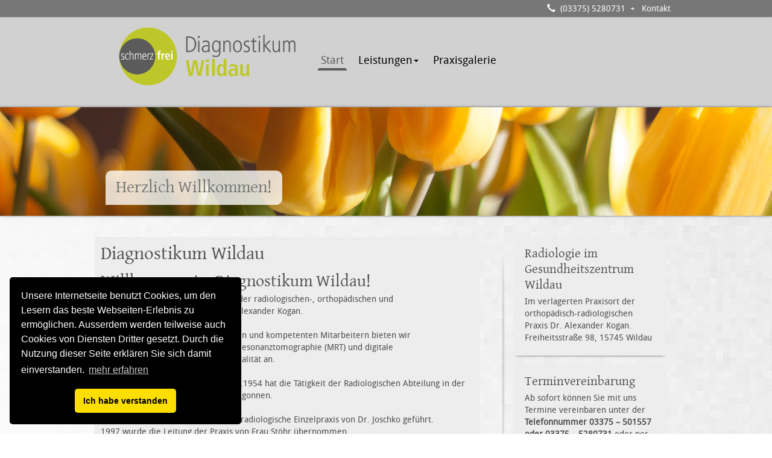

--- FILE ---
content_type: text/html; charset=UTF-8
request_url: https://diagnostikum-wildau.de/
body_size: 7606
content:
		
<!DOCTYPE html>
<html lang="de-DE">
 
<head>
<title>Diagnostikum Wildau - Radiologie im verlagerten Praxisort der orthopädisch-radiologischen Praxis Dr. Alexander Kogan. &ndash; Just another WordPress site ** Herzlich Willkommen!</title>
<meta http-equiv="Content-Type" content="text/html; charset=UTF-8" /> 
<meta name="language" content="de" />
<meta name="google-site-verification" content="vkq4275U63t0cT-_UWnwV3WWhWa_QHm7OoW6K-zljJU" />
    
<meta name="description" content="DIAGNOSTIKUM WILDAU - Radiologie im verlagerten Praxisort der orthopädisch-radiologischen Praxis Dr. Alexander Kogan." />
<meta name="keywords" content="Radiologie, Arztpraxis, Wildau, Kontakt, Computertomographie,   Magnetresonanztomographie,    Röntgen  " />

<meta http-equiv="X-UA-Compatible" content="IE=edge">
<meta name="viewport" content="width=device-width, initial-scale=1, minimum-scale=1, maximum-scale=1"> 

<meta property="og:locale" content="de_DE" />
<meta property="og:type" content="website" />
<meta property="og:title" content="Herzlich Willkommen!" />
<meta property="og:description" content="DIAGNOSTIKUM WILDAU - Radiologie im verlagerten Praxisort der orthopädisch-radiologischen Praxis Dr. Alexander Kogan." />
<meta property="og:url" content="https://diagnostikum-wildau.de/" />
<meta property="og:site_name" content="Just another WordPress site" />

<meta name="geo.region" content="DE" />
<meta name="geo.placename" content="Wildau" />
<meta name="geo.position" content="52.325632239282626;13.629958927631378" />
<meta name="ICBM" content="52.325632239282626, 13.629958927631378" />
<meta name="DC.Title" content="Diagnostikum Wildau &#8211; Radiologie im verlagerten Praxisort der orthopädisch-radiologischen Praxis Dr. Alexander Kogan. - "> 
<meta name="DC.Creator" content="Dr. Alexander Kogan">
<meta name="DC.Subject" content="Just another WordPress site"> 
<meta name="DC.Description" content="DIAGNOSTIKUM WILDAU - Radiologie im verlagerten Praxisort der orthopädisch-radiologischen Praxis Dr. Alexander Kogan.">
<meta name="DC.Publisher" content="Radiologie im Gesundheitszentrum Wildau"> 
<meta name="DC.Contributor" content="Joerg Bennoehr">
<meta name="DC.Date" content="2023-03-20T18:32" scheme="DCTERMS.W3CDTF">
<meta name="DC.Type" content="Service">
<meta name="DC.Identifier" content="https://diagnostikum-wildau.de/">
<meta name="DC.Language" content="de">

<script type='application/ld+json'></script>
<script type='application/ld+json'>{ "@context": "http://schema.org","@type": "WebSite","url": "https://diagnostikum-wildau.de/","potentialAction": {"@type": "SearchAction","target": "https://diagnostikum-wildau.de/?s={search_term}","query-input": "required name=search_term"}}</script>

<link rel="alternate" hreflang="x-default" href="https://diagnostikum-wildau.de/" />  
<link rel="alternate" hreflang="de-DE" href="https://diagnostikum-wildau.de/" />
<link rel="shortcut icon" href="https://diagnostikum-wildau.de/wp-content/uploads/favicon.ico" type="image/x-icon">
<!--- !!! THEMES STYLES ---> 
<link rel="stylesheet" type="text/css" media="all" href="https://diagnostikum-wildau.de/wp-content/themes/mistral/style.css" />
<!--- !!!  BOOTSTRAP CORE CSS --->
 
<!-- HTML5 shim and Respond.js IE8 support of HTML5 elements and media queries -->
<!--[if lt IE 9]>
	<script src="https://oss.maxcdn.com/libs/html5shiv/3.7.0/html5shiv.js"></script>
	<script src="https://oss.maxcdn.com/libs/respond.js/1.4.2/respond.min.js"></script>
<![endif]-->  
    

<!--- WP-HEAD START --->
<meta name='robots' content='max-image-preview:large' />
<link rel='dns-prefetch' href='//ajax.googleapis.com' />
<link rel='stylesheet' id='wp-block-library-css' href='https://diagnostikum-wildau.de/wp-includes/css/dist/block-library/style.min.css?ver=6.6.4' type='text/css' media='all' />
<style id='classic-theme-styles-inline-css' type='text/css'>
/*! This file is auto-generated */
.wp-block-button__link{color:#fff;background-color:#32373c;border-radius:9999px;box-shadow:none;text-decoration:none;padding:calc(.667em + 2px) calc(1.333em + 2px);font-size:1.125em}.wp-block-file__button{background:#32373c;color:#fff;text-decoration:none}
</style>
<style id='global-styles-inline-css' type='text/css'>
:root{--wp--preset--aspect-ratio--square: 1;--wp--preset--aspect-ratio--4-3: 4/3;--wp--preset--aspect-ratio--3-4: 3/4;--wp--preset--aspect-ratio--3-2: 3/2;--wp--preset--aspect-ratio--2-3: 2/3;--wp--preset--aspect-ratio--16-9: 16/9;--wp--preset--aspect-ratio--9-16: 9/16;--wp--preset--color--black: #000000;--wp--preset--color--cyan-bluish-gray: #abb8c3;--wp--preset--color--white: #ffffff;--wp--preset--color--pale-pink: #f78da7;--wp--preset--color--vivid-red: #cf2e2e;--wp--preset--color--luminous-vivid-orange: #ff6900;--wp--preset--color--luminous-vivid-amber: #fcb900;--wp--preset--color--light-green-cyan: #7bdcb5;--wp--preset--color--vivid-green-cyan: #00d084;--wp--preset--color--pale-cyan-blue: #8ed1fc;--wp--preset--color--vivid-cyan-blue: #0693e3;--wp--preset--color--vivid-purple: #9b51e0;--wp--preset--gradient--vivid-cyan-blue-to-vivid-purple: linear-gradient(135deg,rgba(6,147,227,1) 0%,rgb(155,81,224) 100%);--wp--preset--gradient--light-green-cyan-to-vivid-green-cyan: linear-gradient(135deg,rgb(122,220,180) 0%,rgb(0,208,130) 100%);--wp--preset--gradient--luminous-vivid-amber-to-luminous-vivid-orange: linear-gradient(135deg,rgba(252,185,0,1) 0%,rgba(255,105,0,1) 100%);--wp--preset--gradient--luminous-vivid-orange-to-vivid-red: linear-gradient(135deg,rgba(255,105,0,1) 0%,rgb(207,46,46) 100%);--wp--preset--gradient--very-light-gray-to-cyan-bluish-gray: linear-gradient(135deg,rgb(238,238,238) 0%,rgb(169,184,195) 100%);--wp--preset--gradient--cool-to-warm-spectrum: linear-gradient(135deg,rgb(74,234,220) 0%,rgb(151,120,209) 20%,rgb(207,42,186) 40%,rgb(238,44,130) 60%,rgb(251,105,98) 80%,rgb(254,248,76) 100%);--wp--preset--gradient--blush-light-purple: linear-gradient(135deg,rgb(255,206,236) 0%,rgb(152,150,240) 100%);--wp--preset--gradient--blush-bordeaux: linear-gradient(135deg,rgb(254,205,165) 0%,rgb(254,45,45) 50%,rgb(107,0,62) 100%);--wp--preset--gradient--luminous-dusk: linear-gradient(135deg,rgb(255,203,112) 0%,rgb(199,81,192) 50%,rgb(65,88,208) 100%);--wp--preset--gradient--pale-ocean: linear-gradient(135deg,rgb(255,245,203) 0%,rgb(182,227,212) 50%,rgb(51,167,181) 100%);--wp--preset--gradient--electric-grass: linear-gradient(135deg,rgb(202,248,128) 0%,rgb(113,206,126) 100%);--wp--preset--gradient--midnight: linear-gradient(135deg,rgb(2,3,129) 0%,rgb(40,116,252) 100%);--wp--preset--font-size--small: 13px;--wp--preset--font-size--medium: 20px;--wp--preset--font-size--large: 36px;--wp--preset--font-size--x-large: 42px;--wp--preset--spacing--20: 0.44rem;--wp--preset--spacing--30: 0.67rem;--wp--preset--spacing--40: 1rem;--wp--preset--spacing--50: 1.5rem;--wp--preset--spacing--60: 2.25rem;--wp--preset--spacing--70: 3.38rem;--wp--preset--spacing--80: 5.06rem;--wp--preset--shadow--natural: 6px 6px 9px rgba(0, 0, 0, 0.2);--wp--preset--shadow--deep: 12px 12px 50px rgba(0, 0, 0, 0.4);--wp--preset--shadow--sharp: 6px 6px 0px rgba(0, 0, 0, 0.2);--wp--preset--shadow--outlined: 6px 6px 0px -3px rgba(255, 255, 255, 1), 6px 6px rgba(0, 0, 0, 1);--wp--preset--shadow--crisp: 6px 6px 0px rgba(0, 0, 0, 1);}:where(.is-layout-flex){gap: 0.5em;}:where(.is-layout-grid){gap: 0.5em;}body .is-layout-flex{display: flex;}.is-layout-flex{flex-wrap: wrap;align-items: center;}.is-layout-flex > :is(*, div){margin: 0;}body .is-layout-grid{display: grid;}.is-layout-grid > :is(*, div){margin: 0;}:where(.wp-block-columns.is-layout-flex){gap: 2em;}:where(.wp-block-columns.is-layout-grid){gap: 2em;}:where(.wp-block-post-template.is-layout-flex){gap: 1.25em;}:where(.wp-block-post-template.is-layout-grid){gap: 1.25em;}.has-black-color{color: var(--wp--preset--color--black) !important;}.has-cyan-bluish-gray-color{color: var(--wp--preset--color--cyan-bluish-gray) !important;}.has-white-color{color: var(--wp--preset--color--white) !important;}.has-pale-pink-color{color: var(--wp--preset--color--pale-pink) !important;}.has-vivid-red-color{color: var(--wp--preset--color--vivid-red) !important;}.has-luminous-vivid-orange-color{color: var(--wp--preset--color--luminous-vivid-orange) !important;}.has-luminous-vivid-amber-color{color: var(--wp--preset--color--luminous-vivid-amber) !important;}.has-light-green-cyan-color{color: var(--wp--preset--color--light-green-cyan) !important;}.has-vivid-green-cyan-color{color: var(--wp--preset--color--vivid-green-cyan) !important;}.has-pale-cyan-blue-color{color: var(--wp--preset--color--pale-cyan-blue) !important;}.has-vivid-cyan-blue-color{color: var(--wp--preset--color--vivid-cyan-blue) !important;}.has-vivid-purple-color{color: var(--wp--preset--color--vivid-purple) !important;}.has-black-background-color{background-color: var(--wp--preset--color--black) !important;}.has-cyan-bluish-gray-background-color{background-color: var(--wp--preset--color--cyan-bluish-gray) !important;}.has-white-background-color{background-color: var(--wp--preset--color--white) !important;}.has-pale-pink-background-color{background-color: var(--wp--preset--color--pale-pink) !important;}.has-vivid-red-background-color{background-color: var(--wp--preset--color--vivid-red) !important;}.has-luminous-vivid-orange-background-color{background-color: var(--wp--preset--color--luminous-vivid-orange) !important;}.has-luminous-vivid-amber-background-color{background-color: var(--wp--preset--color--luminous-vivid-amber) !important;}.has-light-green-cyan-background-color{background-color: var(--wp--preset--color--light-green-cyan) !important;}.has-vivid-green-cyan-background-color{background-color: var(--wp--preset--color--vivid-green-cyan) !important;}.has-pale-cyan-blue-background-color{background-color: var(--wp--preset--color--pale-cyan-blue) !important;}.has-vivid-cyan-blue-background-color{background-color: var(--wp--preset--color--vivid-cyan-blue) !important;}.has-vivid-purple-background-color{background-color: var(--wp--preset--color--vivid-purple) !important;}.has-black-border-color{border-color: var(--wp--preset--color--black) !important;}.has-cyan-bluish-gray-border-color{border-color: var(--wp--preset--color--cyan-bluish-gray) !important;}.has-white-border-color{border-color: var(--wp--preset--color--white) !important;}.has-pale-pink-border-color{border-color: var(--wp--preset--color--pale-pink) !important;}.has-vivid-red-border-color{border-color: var(--wp--preset--color--vivid-red) !important;}.has-luminous-vivid-orange-border-color{border-color: var(--wp--preset--color--luminous-vivid-orange) !important;}.has-luminous-vivid-amber-border-color{border-color: var(--wp--preset--color--luminous-vivid-amber) !important;}.has-light-green-cyan-border-color{border-color: var(--wp--preset--color--light-green-cyan) !important;}.has-vivid-green-cyan-border-color{border-color: var(--wp--preset--color--vivid-green-cyan) !important;}.has-pale-cyan-blue-border-color{border-color: var(--wp--preset--color--pale-cyan-blue) !important;}.has-vivid-cyan-blue-border-color{border-color: var(--wp--preset--color--vivid-cyan-blue) !important;}.has-vivid-purple-border-color{border-color: var(--wp--preset--color--vivid-purple) !important;}.has-vivid-cyan-blue-to-vivid-purple-gradient-background{background: var(--wp--preset--gradient--vivid-cyan-blue-to-vivid-purple) !important;}.has-light-green-cyan-to-vivid-green-cyan-gradient-background{background: var(--wp--preset--gradient--light-green-cyan-to-vivid-green-cyan) !important;}.has-luminous-vivid-amber-to-luminous-vivid-orange-gradient-background{background: var(--wp--preset--gradient--luminous-vivid-amber-to-luminous-vivid-orange) !important;}.has-luminous-vivid-orange-to-vivid-red-gradient-background{background: var(--wp--preset--gradient--luminous-vivid-orange-to-vivid-red) !important;}.has-very-light-gray-to-cyan-bluish-gray-gradient-background{background: var(--wp--preset--gradient--very-light-gray-to-cyan-bluish-gray) !important;}.has-cool-to-warm-spectrum-gradient-background{background: var(--wp--preset--gradient--cool-to-warm-spectrum) !important;}.has-blush-light-purple-gradient-background{background: var(--wp--preset--gradient--blush-light-purple) !important;}.has-blush-bordeaux-gradient-background{background: var(--wp--preset--gradient--blush-bordeaux) !important;}.has-luminous-dusk-gradient-background{background: var(--wp--preset--gradient--luminous-dusk) !important;}.has-pale-ocean-gradient-background{background: var(--wp--preset--gradient--pale-ocean) !important;}.has-electric-grass-gradient-background{background: var(--wp--preset--gradient--electric-grass) !important;}.has-midnight-gradient-background{background: var(--wp--preset--gradient--midnight) !important;}.has-small-font-size{font-size: var(--wp--preset--font-size--small) !important;}.has-medium-font-size{font-size: var(--wp--preset--font-size--medium) !important;}.has-large-font-size{font-size: var(--wp--preset--font-size--large) !important;}.has-x-large-font-size{font-size: var(--wp--preset--font-size--x-large) !important;}
:where(.wp-block-post-template.is-layout-flex){gap: 1.25em;}:where(.wp-block-post-template.is-layout-grid){gap: 1.25em;}
:where(.wp-block-columns.is-layout-flex){gap: 2em;}:where(.wp-block-columns.is-layout-grid){gap: 2em;}
:root :where(.wp-block-pullquote){font-size: 1.5em;line-height: 1.6;}
</style>
<script type="text/javascript" src="https://ajax.googleapis.com/ajax/libs/jquery/1.11.0/jquery.min.js" id="jquery-js"></script>
<link rel="canonical" href="https://diagnostikum-wildau.de/" />
<!--- WP-HEAD END ---> 




<link rel='stylesheet' type='text/css' href="https://diagnostikum-wildau.de/css/custom/?custom-style=css" />


<!--- === Fonts START ========================================================================== --->

<!--- CUFON- / WOFF- STYLES --->
<style>@font-face {    
	font-family: 'gentium';  
	src: url('https://diagnostikum-wildau.de/wp-content/themes/mistral/css/fonts/woff-fonts/gentium.eot');	
	src: local ('�');     
	src: url('https://diagnostikum-wildau.de/wp-content/themes/mistral/css/fonts/woff-fonts/gentium.eot?#iefix') format('embedded-opentype'),         
		 url('https://diagnostikum-wildau.de/wp-content/themes/mistral/css/fonts/woff-fonts/gentium.woff') format('woff');    
	font-weight: normal;   
	font-style: normal; }
</style> 
<style>@font-face {    
	font-family: 'droidsans';    
	src: url('https://diagnostikum-wildau.de/wp-content/themes/mistral/css/fonts/woff-fonts/droidsans.eot');	
	src: local ('�');     
	src: url('https://diagnostikum-wildau.de/wp-content/themes/mistral/css/fonts/woff-fonts/droidsans.eot?#iefix') format('embedded-opentype'),         
		 url('https://diagnostikum-wildau.de/wp-content/themes/mistral/css/fonts/woff-fonts/droidsans.woff') format('woff');    
	font-weight: normal;   
	font-style: normal; }
</style>

<style>@font-face { font-family: 'gentium'; src: url('https://diagnostikum-wildau.de/wp-content/themes/mistral/css/fonts/woff-fonts/gentium.eot');	src: local ( '�' );     src: url('https://diagnostikum-wildau.de/wp-content/themes/mistral/css/fonts/woff-fonts/gentium.eot?#iefix') format('embedded-opentype'),         url('https://diagnostikum-wildau.de/wp-content/themes/mistral/css/fonts/woff-fonts/gentium.woff') format('woff');    font-weight: normal;    font-style: normal;}</style>
<!--- Font H3 on --->
<style>@font-face {    font-family: 'gentium';    src: url('https://diagnostikum-wildau.de/wp-content/themes/mistral/css/fonts/woff-fonts/gentium.eot');	src: local ('�');     src: url('https://diagnostikum-wildau.de/wp-content/themes/mistral/css/fonts/woff-fonts/gentium.eot?#iefix') format('embedded-opentype'),         url('https://diagnostikum-wildau.de/wp-content/themes/mistral/css/fonts/woff-fonts/gentium.woff') format('woff');    font-weight: normal;    font-style: normal;}</style>
<!--- Font H4 on --->
<style>@font-face {  font-family: 'gentium';    src: url('https://diagnostikum-wildau.de/wp-content/themes/mistral/css/fonts/woff-fonts/gentium.eot');	src: local ('�');     src: url('https://diagnostikum-wildau.de/wp-content/themes/mistral/css/fonts/woff-fonts/gentium.eot?#iefix') format('embedded-opentype'),         url('https://diagnostikum-wildau.de/wp-content/themes/mistral/css/fonts/woff-fonts/gentium.woff') format('woff');    font-weight: normal;    font-style: normal;}</style>
<!--- Font Navigation on --->
<style>@font-face {    font-family: 'droidsans';   src: url('https://diagnostikum-wildau.de/wp-content/themes/mistral/css/fonts/woff-fonts/droidsans.eot');	src: local ('�');     src: url('https://diagnostikum-wildau.de/wp-content/themes/mistral/css/fonts/woff-fonts/droidsans.eot?#iefix') format('embedded-opentype'),         url('https://diagnostikum-wildau.de/wp-content/themes/mistral/css/fonts/woff-fonts/droidsans.woff') format('woff');    font-weight: normal;    font-style: normal;}</style>
<!--- Font Optional on ---> 
<style>@font-face {    font-family: 'droidsans';    src: url('https://diagnostikum-wildau.de/wp-content/themes/mistral/css/fonts/woff-fonts/droidsans.eot');	src: local ('�');     src: url('https://diagnostikum-wildau.de/wp-content/themes/mistral/css/fonts/woff-fonts/droidsans.eot?#iefix') format('embedded-opentype'),         url('https://diagnostikum-wildau.de/wp-content/themes/mistral/css/fonts/woff-fonts/droidsans.woff') format('woff');    font-weight: normal;    font-style: normal;}</style>

<!--- === Fonts END ============================================================================ --->	    

<link rel="stylesheet" type="text/css" href="//cdnjs.cloudflare.com/ajax/libs/cookieconsent2/3.0.3/cookieconsent.min.css" />
<script src="//cdnjs.cloudflare.com/ajax/libs/cookieconsent2/3.0.3/cookieconsent.min.js"></script>
<script>
window.addEventListener("load", function(){
window.cookieconsent.initialise({
  "palette": {
    "popup": {
      "background": "#000",
      "text": "#ffffff"
    },
    "button": {
      "background": "#fcde00"
    }
  },
  "position": "bottom-left",
  "theme": "classic",
  "content": {
    "message": "Unsere Internetseite benutzt Cookies, um den Lesern das beste Webseiten-Erlebnis zu erm&ouml;glichen. Ausserdem werden teilweise auch Cookies von Diensten Dritter gesetzt. Durch die Nutzung dieser Seite erkl&auml;ren Sie sich damit einverstanden.",
    "dismiss": "Ich habe verstanden",
    "link": "mehr erfahren",
    "href": "datenschutzerklaerung"
  }
})});
</script>



</head>
<body>
<!---  onselectstart="return false" ondragstart="return false" oncontextmenu="return false" oncontext="return false" --->

<!--- === Custom Admin Styles START ============================================================ --->
<style>.star {font-weight:bold}</style> 
<!--- === Custom Admin Styles END ============================================================== --->	 
 	

<!--- === Mainwrapper-Head Start ======================================================================= ---> 
<div class="wrap layer-bg-logo">
<script>
	$(function(){ 
	$('a').tooltip({
		html:true	
		})
		});
</script>
<!--- === Top-Navi START ======================================================================= ---> 
	<div class="wrap layer-bg-one"><!--- wrap top --->			
		<div class="container top"><!--- container top --->			
			<div class="topinfo">								
				<div class="toptel"><span class="glyphicon glyphicon-earphone"></span>&nbsp;&nbsp;(03375) 5280731</div> 				
					
				<div class="topmenu"><div class="menu-1-topmistral-container"><ul id="menu-1-topmistral" class="menu"><li id="menu-item-2361" class="menu-item menu-item-type-post_type menu-item-object-page menu-item-2361"><a href="https://diagnostikum-wildau.de/kontakt/">Kontakt</a></li>
</ul></div></div>								
													
			</div> 				
		</div><!--- container top --->	
	</div><!--- wrap top --->		

	<div class="wrap"><!--- wrap head --->
		<div class="container"><!--- container head --->
			<div class="navbar navbar-default" role="navigation"><!-- navbar navbar-inverse navbar-static-top; navbar navbar-default navbar-static-top; navbar navbar-default; navbar navbar-default navbar-fixed-top -->  			
				<div class="navbar-header">
					<button type="button" title="Navigation" class="navbar-toggle" data-toggle="collapse" data-target=".navbar-collapse">
						<span class="sr-only">Menu</span>
						<span class="icon-bar"></span>
						<span class="icon-bar"></span>
						<span class="icon-bar"></span>
					</button>
					<a href="https://diagnostikum-wildau.de/"><img class="logo" src="https://diagnostikum-wildau.de/wp-content/uploads/diagnostikum-wildau-logo.png" alt="Meine Praxis am See" title="Meine Praxis am See" /></a>
				</div>
			
				<div class="navbar-collapse collapse"> 			
					<ul id="menu-2-mainmistral" class="nav navbar-nav"><li id="menu-item-2358" class="menu-item menu-item-type-post_type menu-item-object-page menu-item-home current-menu-item page_item page-item-6 current_page_item"><a href="https://diagnostikum-wildau.de/">Start</a></li>
<li id="menu-item-2357" class="dropdown menu-item menu-item-type-custom menu-item-object-custom menu-item-has-children"><a href="#" class="dropdown-toggle" data-toggle="dropdown">Leistungen<b class="caret"></b></a>
<ul class="dropdown-menu">
	<li id="menu-item-2248" class="menu-item menu-item-type-post_type menu-item-object-page"><a href="https://diagnostikum-wildau.de/computertomografie/">Computertomografie</a></li>
	<li id="menu-item-2254" class="menu-item menu-item-type-post_type menu-item-object-page"><a href="https://diagnostikum-wildau.de/roentgen/">Röntgen</a></li>
	<li id="menu-item-2249" class="menu-item menu-item-type-post_type menu-item-object-page"><a href="https://diagnostikum-wildau.de/magnetresonanztomographie/">Magnetresonanztomographie</a></li>
</ul>
</li>
<li id="menu-item-2359" class="menu-item menu-item-type-post_type menu-item-object-page"><a href="https://diagnostikum-wildau.de/diagnostikum-wildau-praxisfotos/">Praxisgalerie</a></li>
</ul> 			           
				</div> 				
			</div><!-- .navbar --> 
		</div><!--- container head --->	
	</div><!--- wrap head --->
 

		








	

		
		
		
		

	   
		
<!--- === Post-Thumbnail ======================================================================= --->	
		<div class="wrap layer-bg-two" style="background:url(https://diagnostikum-wildau.de/wp-content/uploads/page-046.jpg) top center"><!--- wrap postthumbnail --->
		<div class="container postthumbnail"><!--- container postthumbnail --->
			<div class="page-title">				
        	<h2>Herzlich Willkommen!</h2>    					
			</div>
		</div><!--- container postthumbnail --->
	</div><!--- wrap postthumbnail --->	        
	 
</div><!--- Mainwrapper-Head End --->        
	<!--- === Slider & Google-Map ======================================================================= --->	
	 



<!--- === START Content ======================================================================= --->	
<div class="wrap">
	<div class="container main">			
		<!--- includiert den Slider ueber Field "own_slider" --->			
		
		<div class="content_right_sidebar">
					   			   
			<div class="colwrap-all colwrap-1-bg"><div class="col-bg padding-1">
<h1>Diagnostikum Wildau</h1>
<h2>Willkommen im Diagnostikum Wildau!</h2>
Wir sind der ausgelagerte Praxisort der radiologischen-, orthopädischen und allgemeinmedizinischen Praxis Dr. Alexander Kogan.
<br /><br />
Mit unseren hochqualifizierten Ärzten und kompetenten Mitarbeitern bieten wir Computertomographie (CT), Magnetresonanztomographie (MRT) und digitale Röntgenuntersuchungen in hoher Qualität an.
<br /><br />
Mit der Schlüsselübergabe am 30.04.1954 hat die Tätigkeit der Radiologischen Abteilung in der Betriebspoliklinik des SHR Wildau begonnen.
<br />
<br />
Seit 1991 wurde diese Abteilung als radiologische Einzelpraxis von Dr. Joschko geführt.<br />
1997 wurde die Leitung der Praxis von Frau Stöhr übernommen.<br />
Im Januar 2015 übernahm Dr. Kogan die Praxis und baute sie komplett um. Die Praxis wurde um zusätzliche diagnostische Leistungen ergänzt und mit modernsten technischen Gerätschaften ausgestattet (MRT, CT und digitales Röntgen). <br /><br />

Wir garantieren qualifizierte fachärztliche Betreuung durch unsere Radiologen vor Ort: Herr Dr. med. Jörg Jessa, Dr. med. Andre Deparade und Frau Katrin Hartmann.
<br /><br />
Wir freuen uns auf Ihren Besuch.
</div></div>
<div class="clearboth"></div>

<br /><br />

<div class="colwrap-all colwrap-1-bg"><div class="col-bg padding-1">
<h2>Standorte und Kontakt</h2>
Termine zum <strong>MRT</strong> oder <strong>CT </strong>können Sie telefonisch unter der<strong> 03375 – 501557</strong> oder <strong>03375 – 5280731</strong> vereinbaren. Für die Anfertigung von Röntgenaufnahmen können Sie uns gerne ohne Terminvereinbarung an beiden Standorten aufsuchen.<p class="absatz">&nbsp;</p>
Benutzen Sie bitte auch unser <strong><em><a href="http://www.diagnostikum-wildau.de/kontakt/">Kontakt-Formular!</a></em></strong>

<br /><br />


   
<ul id="tabs_5121848" class="nav nav-tabs">
  <li><a data-toggle="tab"  href="#tab_5121848_1">MRT – CT – Röntgen</a></li>
  <li><a data-toggle="tab"  href="#tab_5121848_2">Röntgen</a></li>
</ul> 
 
<div id="panes_5121848" class="tab-content">
 <div id="tab_5121848_1" class="tab-pane fade in">
Freiheitstraße 98<br />					
15745 Wildau	<br />					
Tel.: 03375 – 5280731	<br />				
mail@diagnostikum-wildau.de	<br />	<br />			

Mo: 8:00 – 18:00<br />						
Di:  8:00 – 18:00<br />						
Mi: 8:00 – 16:00<br />						
Do: 8:00 – 18:00	<br />					
Fr:  8:00 – 15:00<br />		
</div>
 <div id="tab_5121848_2" class="tab-pane fade in">
Friedrich-Engels-Straße 60<br />
15745 Wildau<br />
Tel.: 03375 – 524767<br />
info@kogan.de<br /><br />

Mo: 8:00 – 18:00<br />
Di:  8:00 – 18:00<br />
Mi: 8:00 – 15:30<br />
Do: 8:00 – 18:00<br />
Fr:  8:00 – 15:00<br />		
</div>
</div>
<script> $( "#tabs_5121848 li" ).first().addClass( "active" ); $( "#panes_5121848 div" ).first().addClass( "active" ); </script> 

<div class="clearboth"></div>					
	

</div></div>
<div class="clearboth"></div>












		
					
  			
		</div>
		<div class="sidebar_right last">
			<div data-post-id="2091" class="insert-page insert-page-2091 "><div class="colwrap-all colwrap-1-bg"><div class="col-bg padding-1">
<h4>Radiologie im Gesundheitszentrum Wildau</h4>
Im verlagerten Praxisort der orthopädisch-radiologischen Praxis Dr. Alexander Kogan. <br />
Freiheitsstraße 98, 15745 Wildau<br />
</div></div>
<div class="clearboth"></div>

<div class="colwrap-all colwrap-1-bg"><div class="col-bg padding-1">
<h4>Terminvereinbarung</h4>
Ab sofort können Sie mit uns Termine vereinbaren unter der <strong>Telefonnummer 03375 – 501557 oder 03375 – 5280731</strong> oder per <strong>E-Mail: mail@diagnostikum-wildau.de</strong><p class="absatz">&nbsp;</p>
Benutzen Sie bitte auch unser <strong><em><a href="http://www.diagnostikum-wildau.de/kontakt/">Kontakt-Formular!</a></em></strong>
<p class="absatz">&nbsp;</p>
</div></div>
<div class="clearboth"></div>

<div class="colwrap-all colwrap-1-bg"><div class="col-bg padding-1">
<h4>Liebe Patienten,</h4>
Wir würden uns sehr freuen, wenn Sie uns Ihr Vertrauen schenken! <p class="absatz">&nbsp;</p>
<strong>Dr. med. Jörg Jessa, Dr. med. Andre Deparade und Frau Katrin Hartmann</strong><br />
FÄ für Diagnostische Radiologe<p class="absatz">&nbsp;</p>
</div></div>
<div class="clearboth"></div>



<div class="panel panel-default toggle">
 <div class="panel-heading">
  <div class="panel-title">
   <a data-toggle="collapse" class="92744my-toggle my-collapsed" data-parent="#accordion" href="#92744" data-class="panel-success"><div class="clip-header">Öffnungszeiten</div></a>
  </div>
 </div>
 <div id="92744" class="panel-collapse collapse">
  <div class="panel-body">
<strong>MRT – CT – Röntgen</strong><br />
Freiheitstraße 98<br />					
15745 Wildau<br />					
Tel.: 03375 – 5580731<br />				
mail@diagnotikum-wildau.de	<br /><br />			

Mo: 8:00 – 18:00<br />						
Di:  8:00 – 18:00<br />						
Mi: 8:00 – 16:00<br />						
Do: 8:00 – 18:00	<br />					
Fr:  8:00 – 15:00<br />	<br />	

<strong>Röntgen</strong><br />
Friedrich-Engels-Straße 60<br />
15745 Wildau<br />
Tel.: 03375 – 524767<br />
info@kogan.de<br /><br />

Mo: 8:00 – 18:00<br />
Di:  8:00 – 18:00<br />
Mi: 8:00 – 15:30<br />
Do: 8:00 – 18:00<br />
Fr:  8:00 – 15:00<br /><br />	
und nach Vereinbarung<br /><br />
</div>
 </div>
</div><div class="clear"></div>
<script>$('.92744my-toggle').click(function(){$('a.92744my-toggle').removeClass('my-collapsed');});</script>
     
	

</div>

 		
		</div>
		<div class="clearboth"></div>			
	</div> 
</div>		

<!--- === END Content ======================================================================= --->
    


  
  <div class="wrap layer-bg-two"><!--- wrap footer --->		
		<div class="container footer"><!--- container footer --->				
		
		<div class="social">		
			<div class="fb-button">	
				<div class="fb-like" data-href="https://www.facebook.com/" data-layout="button_count" data-action="like" data-show-faces="true" data-share="true"></div>
			</div> 				
			<div class="impress">	
				Copyright &copy; Radiologie im Gesundheitszentrum Wildau || 2015 - 2026 || <a href="https://diagnostikum-wildau.de//impressum">Impressum</a> || <a href="/datenschutzerklaerung">Datenschutzerkl&auml;rung</a>  <br /><br />
			</div>							
		</div>	
		
		</div><!--- container footer --->	
	</div><!--- wrap footer --->  
  
  



<!--- WP-FOOTER START --->
<script type="text/javascript" src="https://diagnostikum-wildau.de/wp-content/themes/mistral/js/static/bootstrap.min.js" id="bootstrapmin-js"></script>
<script type="text/javascript" src="https://diagnostikum-wildau.de/wp-content/themes/mistral/js/static/docs.min.js" id="bootstrapdocs-js"></script>
<script type="text/javascript" src="https://diagnostikum-wildau.de/wp-content/themes/mistral/js/static/backstretch.js" id="backstretch-js"></script>
<script type="text/javascript" src="https://diagnostikum-wildau.de/wp-content/themes/mistral/js/static/helpers.js" id="helpers-js"></script>
<script type="text/javascript" src="https://diagnostikum-wildau.de/wp-content/themes/mistral/js/static/jquery-easing.js" id="jqueryeasing-js"></script>
<script type="text/javascript" src="https://diagnostikum-wildau.de/wp-content/themes/mistral/js/optional/slider.js" id="mistral-slider-js"></script>
<!--- WP-FOOTER END --->

<!--- === 2. globales Hintergrundbild aktiviert ================================================ --->
<script>$.backstretch(["https://diagnostikum-wildau.de/wp-content/uploads/verlauf.png"]);</script>	




<!---
<script>// https://github.com/stowball/jQuery-rwdImageMaps/issues/49
	$(window).on('shown.bs.collapse' function (e) { $(this).trigger('resize'); });	
</script>    
---> 

				





<script>$(function(){ $('a.tooltipsocial').tooltip({html:true, animation: true, animation: 'animated bounceInDown' }) });</script>


<script>
  (function(i,s,o,g,r,a,m){i['GoogleAnalyticsObject']=r;i[r]=i[r]||function(){
  (i[r].q=i[r].q||[]).push(arguments)},i[r].l=1*new Date();a=s.createElement(o),
  m=s.getElementsByTagName(o)[0];a.async=1;a.src=g;m.parentNode.insertBefore(a,m)
  })(window,document,'script','//www.google-analytics.com/analytics.js','ga');

  ga('create', 'UA-150374592-2', 'auto');
  ga('set', 'anonymizeIp', true);
  ga('send', 'pageview');

</script>

</body>
</html> 










--- FILE ---
content_type: text/css
request_url: https://diagnostikum-wildau.de/wp-content/themes/mistral/style.css
body_size: 25522
content:
/*
Theme Name: MISTRAL
Version: 4.0
Author: SENDEPLATZ --> www.sendeplatz.de
Author URI: http://www.sendeplatz.de
Description: Responsive Theme MISTRAL  
*/



html {  
	min-height: 101%;  
  -webkit-text-size-adjust: 100%;
  -ms-text-size-adjust: 100%;
  font-size: 14px;    
}
body {  margin: 0; font-size:14px; line-height:1em   }

/*html { font-size: <?php $wertnormhtml = '0.875em'; echo $wertnormhtml; ?>; } 
body {font-size:100%; }*/	


article,aside,details,figcaption,figure,footer,header,hgroup,main,nav,section,summary { display: block; }
audio,canvas,progress,video {  display: inline-block;   vertical-align: baseline; }
audio:not([controls]) {  display: none;   height: 0;}
[hidden],template { display: none;}





button, input,optgroup,select,textarea { margin: 0; font: inherit; color: inherit;}
button { overflow: visible; }
button,select {text-transform: none;}
button,html input[type="button"],input[type="reset"],input[type="submit"] {-webkit-appearance: button; cursor: pointer;}
button[disabled],html input[disabled] {cursor: default;}
button::-moz-focus-inner,input::-moz-focus-inner {padding: 0;border: 0;}
input {line-height: normal;}
input[type="checkbox"],input[type="radio"] {box-sizing: border-box;padding: 0;}
input[type="number"]::-webkit-inner-spin-button,input[type="number"]::-webkit-outer-spin-button {height: auto;}
input[type="search"] {-webkit-box-sizing: content-box;-moz-box-sizing: content-box;box-sizing: content-box;-webkit-appearance: textfield;}
input[type="search"]::-webkit-search-cancel-button,input[type="search"]::-webkit-search-decoration {-webkit-appearance: none;}
fieldset {padding: .35em .625em .75em;margin: 0 2px;border: 1px solid #c0c0c0;}
legend {padding: 0;border: 0;}
textarea {overflow: auto;}
optgroup {font-weight: bold;}
table {
	border-spacing: 0;
  border-collapse: collapse;
}
td,
th {
  padding: 0;
}
@media print {
  * {
    color: #000 !important;
    text-shadow: none !important;
    background: transparent !important;
    box-shadow: none !important;
  }
  a,
  a:visited {
    text-decoration: underline;
  }
  a[href]:after {
    content: " (" attr(href) ")";
  }
  abbr[title]:after {
    content: " (" attr(title) ")";
  }
  a[href^="javascript:"]:after,
  a[href^="#"]:after {
    content: "";
  }
  pre,
  blockquote {
    border: 1px solid #999;

    page-break-inside: avoid;
  }
  thead {
    display: table-header-group;
  }
  tr,
  img {
    page-break-inside: avoid;
  }
  img {
    max-width: 100% !important;
  }
  p,
  h2,
  h3 {
    orphans: 3;
    widows: 3;
  }
  h2,
  h3 {
    page-break-after: avoid;
  }
  select {
    background: #fff !important;
  }
  .navbar {
    display: none;
  }
  .table td,
  .table th {
    background-color: #fff !important;
  }
  .btn > .caret,
  .dropup > .btn > .caret {
    border-top-color: #000 !important;
  }
  .label {
    border: 1px solid #000;
  }
  .table {
    border-collapse: collapse !important;
  }
  .table-bordered th,
  .table-bordered td {
    border: 1px solid #ddd !important;
  }
}
* {
  -webkit-box-sizing: border-box;
     -moz-box-sizing: border-box;
          box-sizing: border-box;
}
*:before,
*:after {
  -webkit-box-sizing: border-box;
     -moz-box-sizing: border-box;
          box-sizing: border-box;
}


  
input,
button,
select,
textarea {
  font-family: inherit;
  font-size: inherit;
  line-height: inherit;
}

table {
  max-width: 100%;
  background-color: transparent;
}
th {
  text-align: left;
}
.table {
  width: 100%;
  margin-bottom: 20px;
}
.table > thead > tr > th,
.table > tbody > tr > th,
.table > tfoot > tr > th,
.table > thead > tr > td,
.table > tbody > tr > td,
.table > tfoot > tr > td {
  padding: 8px;
  line-height: 1.42857143;
  vertical-align: top;
  border-top: 1px solid #ddd;
}
.table > thead > tr > th {
  vertical-align: bottom;
  border-bottom: 2px solid #ddd;
}
.table > caption + thead > tr:first-child > th,
.table > colgroup + thead > tr:first-child > th,
.table > thead:first-child > tr:first-child > th,
.table > caption + thead > tr:first-child > td,
.table > colgroup + thead > tr:first-child > td,
.table > thead:first-child > tr:first-child > td {
  border-top: 0;
}
.table > tbody + tbody {
  border-top: 2px solid #ddd;
}
.table .table {
  background-color: #fff;
}
.table-condensed > thead > tr > th,
.table-condensed > tbody > tr > th,
.table-condensed > tfoot > tr > th,
.table-condensed > thead > tr > td,
.table-condensed > tbody > tr > td,
.table-condensed > tfoot > tr > td {
  padding: 5px;
}
.table-bordered {
  border: 1px solid #ddd;
}
.table-bordered > thead > tr > th,
.table-bordered > tbody > tr > th,
.table-bordered > tfoot > tr > th,
.table-bordered > thead > tr > td,
.table-bordered > tbody > tr > td,
.table-bordered > tfoot > tr > td {
  border: 1px solid #ddd;
}
.table-bordered > thead > tr > th,
.table-bordered > thead > tr > td {
  border-bottom-width: 2px;
}
.table-striped > tbody > tr:nth-child(odd) > td,
.table-striped > tbody > tr:nth-child(odd) > th {
  background-color: #f9f9f9;
}
.table-hover > tbody > tr:hover > td,
.table-hover > tbody > tr:hover > th {
  background-color: #f5f5f5;
}
table col[class*="col-"] {
  position: static;
  display: table-column;
  float: none;
}
table td[class*="col-"],
table th[class*="col-"] {
  position: static;
  display: table-cell;
  float: none;
}
.table > thead > tr > td.active,
.table > tbody > tr > td.active,
.table > tfoot > tr > td.active,
.table > thead > tr > th.active,
.table > tbody > tr > th.active,
.table > tfoot > tr > th.active,
.table > thead > tr.active > td,
.table > tbody > tr.active > td,
.table > tfoot > tr.active > td,
.table > thead > tr.active > th,
.table > tbody > tr.active > th,
.table > tfoot > tr.active > th {
  background-color: #f5f5f5;
}
.table-hover > tbody > tr > td.active:hover,
.table-hover > tbody > tr > th.active:hover,
.table-hover > tbody > tr.active:hover > td,
.table-hover > tbody > tr.active:hover > th {
  background-color: #e8e8e8;
}
.table > thead > tr > td.success,
.table > tbody > tr > td.success,
.table > tfoot > tr > td.success,
.table > thead > tr > th.success,
.table > tbody > tr > th.success,
.table > tfoot > tr > th.success,
.table > thead > tr.success > td,
.table > tbody > tr.success > td,
.table > tfoot > tr.success > td,
.table > thead > tr.success > th,
.table > tbody > tr.success > th,
.table > tfoot > tr.success > th {
  background-color: #dff0d8;
}
.table-hover > tbody > tr > td.success:hover,
.table-hover > tbody > tr > th.success:hover,
.table-hover > tbody > tr.success:hover > td,
.table-hover > tbody > tr.success:hover > th {
  background-color: #d0e9c6;
}
.table > thead > tr > td.info,
.table > tbody > tr > td.info,
.table > tfoot > tr > td.info,
.table > thead > tr > th.info,
.table > tbody > tr > th.info,
.table > tfoot > tr > th.info,
.table > thead > tr.info > td,
.table > tbody > tr.info > td,
.table > tfoot > tr.info > td,
.table > thead > tr.info > th,
.table > tbody > tr.info > th,
.table > tfoot > tr.info > th {
  background-color: #d9edf7;
}
.table-hover > tbody > tr > td.info:hover,
.table-hover > tbody > tr > th.info:hover,
.table-hover > tbody > tr.info:hover > td,
.table-hover > tbody > tr.info:hover > th {
  background-color: #c4e3f3;
}
.table > thead > tr > td.warning,
.table > tbody > tr > td.warning,
.table > tfoot > tr > td.warning,
.table > thead > tr > th.warning,
.table > tbody > tr > th.warning,
.table > tfoot > tr > th.warning,
.table > thead > tr.warning > td,
.table > tbody > tr.warning > td,
.table > tfoot > tr.warning > td,
.table > thead > tr.warning > th,
.table > tbody > tr.warning > th,
.table > tfoot > tr.warning > th {
  background-color: #fcf8e3;
}
.table-hover > tbody > tr > td.warning:hover,
.table-hover > tbody > tr > th.warning:hover,
.table-hover > tbody > tr.warning:hover > td,
.table-hover > tbody > tr.warning:hover > th {
  background-color: #faf2cc;
}
.table > thead > tr > td.danger,
.table > tbody > tr > td.danger,
.table > tfoot > tr > td.danger,
.table > thead > tr > th.danger,
.table > tbody > tr > th.danger,
.table > tfoot > tr > th.danger,
.table > thead > tr.danger > td,
.table > tbody > tr.danger > td,
.table > tfoot > tr.danger > td,
.table > thead > tr.danger > th,
.table > tbody > tr.danger > th,
.table > tfoot > tr.danger > th {
  background-color: #f2dede;
}
.table-hover > tbody > tr > td.danger:hover,
.table-hover > tbody > tr > th.danger:hover,
.table-hover > tbody > tr.danger:hover > td,
.table-hover > tbody > tr.danger:hover > th {
  background-color: #ebcccc;
}
@media (max-width: 767px) {
  .table-responsive {
    width: 100%;
    margin-bottom: 15px;
    overflow-x: scroll;
    overflow-y: hidden;
    -webkit-overflow-scrolling: touch;
    -ms-overflow-style: -ms-autohiding-scrollbar;
    border: 1px solid #ddd;
  }
  .table-responsive > .table {
    margin-bottom: 0;
  }
  .table-responsive > .table > thead > tr > th,
  .table-responsive > .table > tbody > tr > th,
  .table-responsive > .table > tfoot > tr > th,
  .table-responsive > .table > thead > tr > td,
  .table-responsive > .table > tbody > tr > td,
  .table-responsive > .table > tfoot > tr > td {
    white-space: nowrap;
  }
  .table-responsive > .table-bordered {
    border: 0;
  }
  .table-responsive > .table-bordered > thead > tr > th:first-child,
  .table-responsive > .table-bordered > tbody > tr > th:first-child,
  .table-responsive > .table-bordered > tfoot > tr > th:first-child,
  .table-responsive > .table-bordered > thead > tr > td:first-child,
  .table-responsive > .table-bordered > tbody > tr > td:first-child,
  .table-responsive > .table-bordered > tfoot > tr > td:first-child {
    border-left: 0;
  }
  .table-responsive > .table-bordered > thead > tr > th:last-child,
  .table-responsive > .table-bordered > tbody > tr > th:last-child,
  .table-responsive > .table-bordered > tfoot > tr > th:last-child,
  .table-responsive > .table-bordered > thead > tr > td:last-child,
  .table-responsive > .table-bordered > tbody > tr > td:last-child,
  .table-responsive > .table-bordered > tfoot > tr > td:last-child {
    border-right: 0;
  }
  .table-responsive > .table-bordered > tbody > tr:last-child > th,
  .table-responsive > .table-bordered > tfoot > tr:last-child > th,
  .table-responsive > .table-bordered > tbody > tr:last-child > td,
  .table-responsive > .table-bordered > tfoot > tr:last-child > td {
    border-bottom: 0;
  }
}

fieldset {min-width:0;padding:0;margin:0;border:0;}
legend {display: block;width: 100%;padding: 0;margin-bottom: 20px;font-size: 21px;line-height: inherit;color: #333;border: 0;border-bottom: 1px solid #e5e5e5;}
label {display: inline-block;margin-bottom: 5px;font-weight: normal;}
input[type="search"] {-webkit-box-sizing: border-box; -moz-box-sizing: border-box;box-sizing: border-box;}
input[type="radio"],input[type="checkbox"] {margin: 4px 0 0;margin-top: 1px \9;/* IE8-9 */line-height: normal;}
input[type="file"] {display: block;}
input[type="range"] {display: block;width: 100%;}
select[multiple],select[size] {height: auto;}
input[type="file"]:focus,input[type="radio"]:focus,input[type="checkbox"]:focus {outline: thin dotted;outline: 5px auto -webkit-focus-ring-color;outline-offset: -2px;}
output {display: block;padding-top: 7px;font-size: 14px;line-height: 1.42857143;color: #555;}
input[type="search"] {-webkit-appearance: none;}
input[type="date"] {line-height: 34px;}
.form-group {margin-bottom: 15px;}
.radio,.checkbox {display: block;min-height: 20px;padding-left: 20px;margin-top: 10px;margin-bottom: 10px;}
.radio label,.checkbox label {display: inline;font-weight: normal;cursor: pointer;}
.radio input[type="radio"],.radio-inline input[type="radio"],.checkbox input[type="checkbox"],.checkbox-inline input[type="checkbox"] {float: left;margin-left: -20px;}
.radio + .radio,.checkbox + .checkbox {margin-top: -5px;}
.radio-inline,.checkbox-inline {display: inline-block;padding-left: 20px;margin-bottom: 0;font-weight: normal;vertical-align: middle;cursor: pointer;}
.radio-inline + .radio-inline,.checkbox-inline + .checkbox-inline {margin-top: 0;margin-left: 10px;}
input[type="radio"][disabled],input[type="checkbox"][disabled],.radio[disabled],.radio-inline[disabled],.checkbox[disabled],.checkbox-inline[disabled],fieldset[disabled] input[type="radio"],
fieldset[disabled] input[type="checkbox"],fieldset[disabled] .radio,fieldset[disabled] .radio-inline,fieldset[disabled] .checkbox,fieldset[disabled] .checkbox-inline {cursor: not-allowed;}


.btn {
  display: inline-block;
  padding: 6px 12px;
  margin-bottom: 0;
  /*font-size: 14px;*/
  font-weight: normal;
  line-height: 1.42857143;
  text-align: center;
  white-space: nowrap;
  vertical-align: middle;
  cursor: pointer;
  -webkit-user-select: none;
     -moz-user-select: none;
      -ms-user-select: none;
          user-select: none;
  background-image: none;
  border: 1px solid transparent;
  border-radius: 4px;
}
.btn:focus,
.btn:active:focus,
.btn.active:focus {
  outline: thin dotted;
  outline: 5px auto -webkit-focus-ring-color;
  outline-offset: -2px;
}
.btn:hover,
.btn:focus {
  color: #333;
  text-decoration: none;
}
.btn:active,
.btn.active {
  background-image: none;
  outline: 0;
  -webkit-box-shadow: inset 0 3px 5px rgba(0, 0, 0, .125);
          box-shadow: inset 0 3px 5px rgba(0, 0, 0, .125);
}
.btn.disabled,
.btn[disabled],
fieldset[disabled] .btn {
  pointer-events: none;
  cursor: not-allowed;
  filter: alpha(opacity=65);
  -webkit-box-shadow: none;
          box-shadow: none;
  opacity: .65;
}
.btn-default {
  color: #333;
  background-color: #fff;
  border-color: #ccc;
}
.btn-default:hover,
.btn-default:focus,
.btn-default:active,
.btn-default.active,
.open .dropdown-toggle.btn-default {
  color: #333;
  background-color: #ebebeb;
  border-color: #adadad;
}
.btn-default:active,
.btn-default.active,
.open .dropdown-toggle.btn-default {
  background-image: none;
}
.btn-default.disabled,
.btn-default[disabled],
fieldset[disabled] .btn-default,
.btn-default.disabled:hover,
.btn-default[disabled]:hover,
fieldset[disabled] .btn-default:hover,
.btn-default.disabled:focus,
.btn-default[disabled]:focus,
fieldset[disabled] .btn-default:focus,
.btn-default.disabled:active,
.btn-default[disabled]:active,
fieldset[disabled] .btn-default:active,
.btn-default.disabled.active,
.btn-default[disabled].active,
fieldset[disabled] .btn-default.active {
  background-color: #fff;
  border-color: #ccc;
}
.btn-default .badge {
  color: #fff;
  background-color: #333;
}
.btn-primary {
  color: #fff;
  background-color: #428bca;
  border-color: #357ebd;
}
.btn-primary:hover,
.btn-primary:focus,
.btn-primary:active,
.btn-primary.active,
.open .dropdown-toggle.btn-primary {
  color: #fff;
  background-color: #3276b1;
  border-color: #285e8e;
}
.btn-primary:active,
.btn-primary.active,
.open .dropdown-toggle.btn-primary {
  background-image: none;
}
.btn-primary.disabled,
.btn-primary[disabled],
fieldset[disabled] .btn-primary,
.btn-primary.disabled:hover,
.btn-primary[disabled]:hover,
fieldset[disabled] .btn-primary:hover,
.btn-primary.disabled:focus,
.btn-primary[disabled]:focus,
fieldset[disabled] .btn-primary:focus,
.btn-primary.disabled:active,
.btn-primary[disabled]:active,
fieldset[disabled] .btn-primary:active,
.btn-primary.disabled.active,
.btn-primary[disabled].active,
fieldset[disabled] .btn-primary.active {
  background-color: #428bca;
  border-color: #357ebd;
}
.btn-primary .badge {
  color: #428bca;
  background-color: #fff;
}
.btn-success {
  color: #fff;
  background-color: #5cb85c;
  border-color: #4cae4c;
}
.btn-success:hover,
.btn-success:focus,
.btn-success:active,
.btn-success.active,
.open .dropdown-toggle.btn-success {
  color: #fff;
  background-color: #47a447;
  border-color: #398439;
}
.btn-success:active,
.btn-success.active,
.open .dropdown-toggle.btn-success {
  background-image: none;
}
.btn-success.disabled,
.btn-success[disabled],
fieldset[disabled] .btn-success,
.btn-success.disabled:hover,
.btn-success[disabled]:hover,
fieldset[disabled] .btn-success:hover,
.btn-success.disabled:focus,
.btn-success[disabled]:focus,
fieldset[disabled] .btn-success:focus,
.btn-success.disabled:active,
.btn-success[disabled]:active,
fieldset[disabled] .btn-success:active,
.btn-success.disabled.active,
.btn-success[disabled].active,
fieldset[disabled] .btn-success.active {
  background-color: #5cb85c;
  border-color: #4cae4c;
}
.btn-success .badge {
  color: #5cb85c;
  background-color: #fff;
}
.btn-info {
  color: #fff;
  background-color: #5bc0de;
  border-color: #46b8da;
}
.btn-info:hover,
.btn-info:focus,
.btn-info:active,
.btn-info.active,
.open .dropdown-toggle.btn-info {
  color: #fff;
  background-color: #39b3d7;
  border-color: #269abc;
}
.btn-info:active,
.btn-info.active,
.open .dropdown-toggle.btn-info {
  background-image: none;
}
.btn-info.disabled,
.btn-info[disabled],
fieldset[disabled] .btn-info,
.btn-info.disabled:hover,
.btn-info[disabled]:hover,
fieldset[disabled] .btn-info:hover,
.btn-info.disabled:focus,
.btn-info[disabled]:focus,
fieldset[disabled] .btn-info:focus,
.btn-info.disabled:active,
.btn-info[disabled]:active,
fieldset[disabled] .btn-info:active,
.btn-info.disabled.active,
.btn-info[disabled].active,
fieldset[disabled] .btn-info.active {
  background-color: #5bc0de;
  border-color: #46b8da;
}
.btn-info .badge {
  color: #5bc0de;
  background-color: #fff;
}
.btn-warning {
  color: #fff;
  background-color: #f0ad4e;
  border-color: #eea236;
}
.btn-warning:hover,
.btn-warning:focus,
.btn-warning:active,
.btn-warning.active,
.open .dropdown-toggle.btn-warning {
  color: #fff;
  background-color: #ed9c28;
  border-color: #d58512;
}
.btn-warning:active,
.btn-warning.active,
.open .dropdown-toggle.btn-warning {
  background-image: none;
}
.btn-warning.disabled,
.btn-warning[disabled],
fieldset[disabled] .btn-warning,
.btn-warning.disabled:hover,
.btn-warning[disabled]:hover,
fieldset[disabled] .btn-warning:hover,
.btn-warning.disabled:focus,
.btn-warning[disabled]:focus,
fieldset[disabled] .btn-warning:focus,
.btn-warning.disabled:active,
.btn-warning[disabled]:active,
fieldset[disabled] .btn-warning:active,
.btn-warning.disabled.active,
.btn-warning[disabled].active,
fieldset[disabled] .btn-warning.active {
  background-color: #f0ad4e;
  border-color: #eea236;
}
.btn-warning .badge {
  color: #f0ad4e;
  background-color: #fff;
}
.btn-danger {
  color: #fff;
  background-color: #d9534f;
  border-color: #d43f3a;
}
.btn-danger:hover,
.btn-danger:focus,
.btn-danger:active,
.btn-danger.active,
.open .dropdown-toggle.btn-danger {
  color: #fff;
  background-color: #d2322d;
  border-color: #ac2925;
}
.btn-danger:active,
.btn-danger.active,
.open .dropdown-toggle.btn-danger {
  background-image: none;
}
.btn-danger.disabled,
.btn-danger[disabled],
fieldset[disabled] .btn-danger,
.btn-danger.disabled:hover,
.btn-danger[disabled]:hover,
fieldset[disabled] .btn-danger:hover,
.btn-danger.disabled:focus,
.btn-danger[disabled]:focus,
fieldset[disabled] .btn-danger:focus,
.btn-danger.disabled:active,
.btn-danger[disabled]:active,
fieldset[disabled] .btn-danger:active,
.btn-danger.disabled.active,
.btn-danger[disabled].active,
fieldset[disabled] .btn-danger.active {
  background-color: #d9534f;
  border-color: #d43f3a;
}
.btn-danger .badge {
  color: #d9534f;
  background-color: #fff;
}
.btn-link {
  font-weight: normal;
  color: #428bca;
  cursor: pointer;
  border-radius: 0;
}
.btn-link,
.btn-link:active,
.btn-link[disabled],
fieldset[disabled] .btn-link {
  background-color: transparent;
  -webkit-box-shadow: none;
          box-shadow: none;
}
.btn-link,
.btn-link:hover,
.btn-link:focus,
.btn-link:active {
  border-color: transparent;
}
.btn-link:hover,
.btn-link:focus {
  color: #2a6496;
  text-decoration: underline;
  background-color: transparent;
}
.btn-link[disabled]:hover,
fieldset[disabled] .btn-link:hover,
.btn-link[disabled]:focus,
fieldset[disabled] .btn-link:focus {
  color: #999;
  text-decoration: none;
}
.btn-lg,
.btn-group-lg > .btn {
  padding: 10px 16px;
  font-size: 18px;
  line-height: 1.33;
  border-radius: 6px;
}
.btn-sm,
.btn-group-sm > .btn {
  padding: 5px 10px;
  /*font-size: 12px;*/
  line-height: 1.5;
  border-radius: 3px;
}
.btn-xs,
.btn-group-xs > .btn {
  padding: 1px 5px;
  font-size: 12px;
  line-height: 1.5;
  border-radius: 3px;
}
.btn-block {
  display: block;
  width: 100%;
  padding-right: 0;
  padding-left: 0;
}
.btn-block + .btn-block {
  margin-top: 5px;
}
input[type="submit"].btn-block,
input[type="reset"].btn-block,
input[type="button"].btn-block {
  width: 100%;
} 
.fade {
  opacity: 0;
  -webkit-transition: opacity .15s linear;
          transition: opacity .15s linear;
}
.fade.in {
  opacity: 1;
}
.collapse {
  display: none;
}
.collapse.in {
  display: block;
}
.collapsing {
  position: relative;
  height: 0;
  overflow: hidden;
  -webkit-transition: height .35s ease;
          transition: height .35s ease;
} 

/* Mistral-Icons Start */ 
@font-face {
  font-family:'mistral-icon';
  src: url('fonts/mistral-icon.eot');
  src: url('fonts/mistral-icon.eot') format('embedded-opentype'),
       url('fonts/mistral-icon.woff') format('woff'),
       url('fonts/mistral-icon.ttf') format('truetype'),
       url('fonts/mistral-icon.svg') format('svg');
  font-weight: normal;
  font-style: normal;
}

 
 [class^="mistral-icon-"]:before, [class*=" mistral-icon-"]:before {
  font-family: "mistral-icon";
  font-style: normal;
  font-weight: normal;
  speak: none;
 
  display: inline-block;
  text-decoration: inherit;   
  text-align: center;
  /* opacity: .8; */
 
  /* For safety - reset parent styles, that can break glyph codes*/
  font-variant: normal;
  text-transform: none; 
  /* Uncomment for 3D effect */
  /* text-shadow: 1px 1px 1px rgba(127, 127, 127, 0.3); */
}
@-webkit-keyframes hvr-icon-pop { 50% { -webkit-transform: scale(1.5); transform: scale(1.5); } }
@keyframes hvr-icon-pop { 50% { -webkit-transform: scale(1.5); transform: scale(1.5); } }

.mistral-icon-facebook-squared, .mistral-icon-gplus-squared, .mistral-icon-twitter-squared {   
	display: inline-block;
  vertical-align: top;
  -moz-transform: translateZ(0);
  -webkit-transform: translateZ(0); 
  transform: translateZ(0);  
  -moz-backface-visibility: hidden;
  -webkit-backface-visibility: hidden; 
  backface-visibility: hidden;
  -moz-osx-font-smoothing: grayscale;
  position: relative;
  padding-right: .1em;
  -moz-transition-duration: 0.6s;
  -webkit-transition-duration: 0.6s; 
  transition-duration: 0.6s;}	

.mistral-icon-facebook-squared:before, .mistral-icon-gplus-squared:before, .mistral-icon-twitter-squared:before { 	
  padding: 0 1px;   
  -webkit-transform: translateZ(0); transform: translateZ(0); -webkit-transition-duration: 0.6s;
  transition-duration: 0.6s; -webkit-transition-property: transform; transition-property: transform;
  -webkit-transition-timing-function: ease-out;
  transition-timing-function: ease-out;  }   

.mistral-icon-facebook-squared:before	{ content: '\e807'; }
.mistral-icon-gplus-squared:before { content: '\e801'; }
.mistral-icon-twitter-squared:before { content: '\e802'; }
.mistral-icon-right-circled:before { content: '\e800'; }
.mistral-icon-down-circled:before { content: '\e803'; }
.mistral-icon-call:before { content: '\e804'; float:left }
.mistral-icon-down-open:before { content: '\e805'; }
.mistral-icon-right-open:before { content: '\e806'; } 
.mistral-icon-right-open-mini:before { content: '\e808'; }
.mistral-icon-down-open-mini:before { content: '\e809'; }
.mistral-icon-right-dir:before { content: '\e80a'; }
.mistral-icon-down-dir:before { content: '\e80b'; }
.mistral-icon-twitter-circled:before { content: '\e80c'; }
.mistral-icon-facebook-circled:before { content: '\e80d'; }
.mistral-icon-gplus-circled:before { content: '\e80e'; }
.mistral-icon-twitter-circled-1:before { content: '\e80f'; }
.mistral-icon-facebook-circled-1:before { content: '\e810'; }
.mistral-icon-gplus-circled-1:before { content: '\e811'; }
.mistral-icon-plus:before { content: '\e812'; }
.mistral-icon-minus:before { content: '\e813'; }
.mistral-icon-minus-1:before { content: '\e814'; }
.mistral-icon-plus-1:before { content: '\e815'; }
.mistral-icon-plus-circled:before { content: '\e816'; }
.mistral-icon-minus-circled:before { content: '\e817'; }

/* Mistral-Icons End */ 


/* Dashicons Start ============================================ */
@font-face {
	font-family: "dashicons";
  src: url('fonts/dashicons.eot');
  src: url('fonts/dashicons.eot') format('embedded-opentype'),
       url('fonts/dashicons.woff') format('woff'),
       url('fonts/dashicons.ttf') format('truetype'),
       url('fonts/dashicons.svg') format('svg');
  font-weight: normal;
  font-style: normal;
}

.dashicons,
.dashicons-before:before {
	display: inline-block;   
  line-height:1;
  font-family: "dashicons";
  /* text-decoration: inherit; */
  /* font-weight: normal; */
  /* font-style: normal; */
  /* vertical-align: top; */
  /* text-align: center; */
  -webkit-transition: color .1s ease-in 0;
  transition: color .1s ease-in 0;
  -webkit-font-smoothing: antialiased;
  -moz-osx-font-smoothing: grayscale;
  vertical-align: middle;  
  font-size:1.3em;
}

/* Admin Menu Icons */

.dashicons-menu:before {
	content: "\f333";
}

.dashicons-admin-site:before {
	content: "\f319";
}

.dashicons-dashboard:before {
	content: "\f226";
}

.dashicons-admin-media:before {
	content: "\f104";
}

.dashicons-admin-page:before {
	content: "\f105";
}

.dashicons-admin-comments:before {
	content: "\f101";
}

.dashicons-admin-appearance:before {
	content: "\f100";
}

.dashicons-admin-plugins:before {
	content: "\f106";
}

.dashicons-admin-users:before {
	content: "\f110";
}

.dashicons-admin-tools:before {
	content: "\f107";
}

.dashicons-admin-settings:before {
	content: "\f108";
}

.dashicons-admin-network:before {
	content: "\f112";
}

.dashicons-admin-generic:before {
	content: "\f111";
}

.dashicons-admin-home:before {
	content: "\f102";
}

.dashicons-admin-collapse:before {
	content: "\f148";
}


/* Both Admin Menu and Post Formats */

.dashicons-admin-links:before,
.dashicons-format-links:before {
	content: "\f103";
}

.dashicons-admin-post:before,
.dashicons-format-standard:before {
	content: "\f109";
}


/* Post Format Icons */

.dashicons-format-image:before {
	content: "\f128";
}

.dashicons-format-gallery:before {
	content: "\f161";
}

.dashicons-format-audio:before {
	content: "\f127";
}

.dashicons-format-video:before {
	content: "\f126";
}

.dashicons-format-chat:before {
	content: "\f125";
}

.dashicons-format-status:before {
	content: "\f130";
}

.dashicons-format-aside:before {
	content: "\f123";
}

.dashicons-format-quote:before {
	content: "\f122";
}


/* Welcome Screen Icons */

.dashicons-welcome-write-blog:before,
.dashicons-welcome-edit-page:before {
	content: "\f119";
}

.dashicons-welcome-add-page:before {
	content: "\f133";
}

.dashicons-welcome-view-site:before {
	content: "\f115";
}

.dashicons-welcome-widgets-menus:before {
	content: "\f116";
}

.dashicons-welcome-comments:before {
	content: "\f117";
}

.dashicons-welcome-learn-more:before {
	content: "\f118";
}


/* Image Editing Icons */

.dashicons-image-crop:before {
	content: "\f165";
}

.dashicons-image-rotate-left:before {
	content: "\f166";
}

.dashicons-image-rotate-right:before {
	content: "\f167";
}

.dashicons-image-flip-vertical:before {
	content: "\f168";
}

.dashicons-image-flip-horizontal:before {
	content: "\f169";
}


/* Both Image Editing and TinyMCE */

.dashicons-undo:before {
	content: "\f171";
}

.dashicons-redo:before {
	content: "\f172";
}

/* TinyMCE Icons */

.dashicons-editor-bold:before {
	content: "\f200";
}

.dashicons-editor-italic:before {
	content: "\f201";
}

.dashicons-editor-ul:before {
	content: "\f203";
}

.dashicons-editor-ol:before {
	content: "\f204";
}

.dashicons-editor-quote:before {
	content: "\f205";
}

.dashicons-editor-alignleft:before {
	content: "\f206";
}

.dashicons-editor-aligncenter:before {
	content: "\f207";
}

.dashicons-editor-alignright:before {
	content: "\f208";
}

.dashicons-editor-insertmore:before {
	content: "\f209";
}

.dashicons-editor-spellcheck:before {
	content: "\f210";
}

.dashicons-editor-distractionfree:before,
.dashicons-editor-expand:before {
	content: "\f211";
}

.dashicons-editor-contract:before {
	content: "\f506";
}

.dashicons-editor-kitchensink:before {
	content: "\f212";
}

.dashicons-editor-underline:before {
	content: "\f213";
}

.dashicons-editor-justify:before {
	content: "\f214";
}

.dashicons-editor-textcolor:before {
	content: "\f215";
}

.dashicons-editor-paste-word:before {
	content: "\f216";
}

.dashicons-editor-paste-text:before {
	content: "\f217";
}

.dashicons-editor-removeformatting:before {
	content: "\f218";
}

.dashicons-editor-video:before {
	content: "\f219";
}

.dashicons-editor-customchar:before {
	content: "\f220";
}

.dashicons-editor-outdent:before {
	content: "\f221";
}

.dashicons-editor-indent:before {
	content: "\f222";
}

.dashicons-editor-help:before {
	content: "\f223";
}

.dashicons-editor-strikethrough:before {
	content: "\f224";
}

.dashicons-editor-unlink:before {
	content: "\f225";
}

.dashicons-editor-rtl:before {
	content: "\f320";
}

.dashicons-editor-break:before {
	content: "\f474";
}

.dashicons-editor-code:before {
	content: "\f475";
}

.dashicons-editor-paragraph:before {
	content: "\f476";
}

/* Post Icons */

.dashicons-align-left:before {
	content: "\f135";
}

.dashicons-align-right:before {
	content: "\f136";
}

.dashicons-align-center:before {
	content: "\f134";
}

.dashicons-align-none:before {
	content: "\f138";
}

.dashicons-lock:before {
	content: "\f160";
}

.dashicons-calendar:before {
	content: "\f145";
}

.dashicons-calendar-alt:before {
	content: "\f508";
}

.dashicons-visibility:before {
	content: "\f177";
}

.dashicons-post-status:before {
	content: "\f173";
}

.dashicons-edit:before {
	content: "\f464";
}

.dashicons-post-trash:before,
.dashicons-trash:before {
	content: "\f182";
}


/* Sorting */

.dashicons-external:before {
	content: "\f504";
}

.dashicons-arrow-up:before {
	content: "\f142";
}

.dashicons-arrow-down:before {
	content: "\f140";
}

.dashicons-arrow-left:before {
	content: "\f141";
}

.dashicons-arrow-right:before {
	content: "\f139";
}

.dashicons-arrow-up-alt:before {
	content: "\f342";
}

.dashicons-arrow-down-alt:before {
	content: "\f346";
}

.dashicons-arrow-left-alt:before {
	content: "\f340";
}

.dashicons-arrow-right-alt:before {
	content: "\f344";
}

.dashicons-arrow-up-alt2:before {
	content: "\f343";
}

.dashicons-arrow-down-alt2:before {
	content: "\f347";
}

.dashicons-arrow-left-alt2:before {
	content: "\f341";
}

.dashicons-arrow-right-alt2:before {
	content: "\f345";
}

.dashicons-leftright:before {
	content: "\f229";
}

.dashicons-sort:before {
	content: "\f156";
}

.dashicons-randomize:before {
	content: "\f503"
}

.dashicons-list-view:before {
	content: "\f163";
}

.dashicons-exerpt-view:before {
	content: "\f164";
}

.dashicons-grid-view:before {
	content: "\f509";
}


/* WPorg specific icons: Jobs, Profiles, WordCamps */

.dashicons-hammer:before {
	content: "\f308";
}

.dashicons-art:before {
	content: "\f309";
}

.dashicons-migrate:before {
	content: "\f310";
}

.dashicons-performance:before {
	content: "\f311";
}

.dashicons-universal-access:before {
	content: "\f483";
}

.dashicons-universal-access-alt:before {
	content: "\f507";
}

.dashicons-tickets:before {
	content: "\f486";
}

.dashicons-nametag:before {
	content: "\f484";
}

.dashicons-clipboard:before {
	content: "\f481";
}

.dashicons-heart:before {
	content: "\f487";
}

.dashicons-megaphone:before {
	content: "\f488";
}

.dashicons-schedule:before {
	content: "\f489";
}


/* Internal/Products */

.dashicons-wordpress:before {
	content: "\f120";
}

.dashicons-wordpress-alt:before {
	content: "\f324";
}

.dashicons-pressthis:before {
	content: "\f157";
}

.dashicons-update:before {
	content: "\f463";
}

.dashicons-screenoptions:before {
	content: "\f180";
}

.dashicons-info:before {
	content: "\f348";
}

.dashicons-cart:before {
	content: "\f174";
}

.dashicons-feedback:before {
	content: "\f175";
}

.dashicons-cloud:before {
	content: "\f176";
}

.dashicons-translation:before {
	content: "\f326";
}


/* Taxonomies */

.dashicons-tag:before {
	content: "\f323";
}

.dashicons-category:before {
	content: "\f318";
}


/* Widget icons */

.dashicons-archive:before {
	content: "\f480";
}

.dashicons-tagcloud:before {
	content: "\f479";
}

.dashicons-text:before {
	content: "\f478";
}


/* Media icons */

.dashicons-media-archive:before {
	content: "\f501"
}

.dashicons-media-audio:before {
	content: "\f500"
}

.dashicons-media-code:before {
	content: "\f499"
}

.dashicons-media-default:before {
	content: "\f498"
}

.dashicons-media-document:before {
	content: "\f497"
}

.dashicons-media-interactive:before {
	content: "\f496"
}

.dashicons-media-spreadsheet:before {
	content: "\f495"
}

.dashicons-media-text:before {
	content: "\f491"
}

.dashicons-media-video:before {
	content: "\f490"
}

.dashicons-playlist-audio:before {
	content: "\f492"
}

.dashicons-playlist-video:before {
	content: "\f493"
}

.dashicons-controls-play:before {
	content: "\f522"
}

.dashicons-controls-pause:before {
	content: "\f523"
}

.dashicons-controls-forward:before {
	content: "\f519"
}

.dashicons-controls-skipforward:before {
	content: "\f517"
}

.dashicons-controls-back:before {
	content: "\f518"
}

.dashicons-controls-skipback:before {
	content: "\f516"
}

.dashicons-controls-repeat:before {
	content: "\f515"
}

.dashicons-controls-volumeon:before {
	content: "\f521"
}

.dashicons-controls-volumeoff:before {
	content: "\f520"
}


/* Alerts/Notifications/Flags */

.dashicons-yes:before {
	content: "\f147";
}

.dashicons-no:before {
	content: "\f158";
}

.dashicons-no-alt:before {
	content: "\f335";
}

.dashicons-plus:before {
	content: "\f132";
}

.dashicons-plus-alt:before {
	content: "\f502"
}

.dashicons-minus:before {
	content: "\f460";
}

.dashicons-dismiss:before {
	content: "\f153";
}

.dashicons-marker:before {
	content: "\f159";
}

.dashicons-star-filled:before {
	content: "\f155";
}

.dashicons-star-half:before {
	content: "\f459";
}

.dashicons-star-empty:before {
	content: "\f154";
}

.dashicons-flag:before {
	content: "\f227";
}


/* Social Icons */

.dashicons-share:before {
	content: "\f237";
}

.dashicons-share1:before {
	content: "\f237";
}

.dashicons-share-alt:before {
	content: "\f240";
}

.dashicons-share-alt2:before {
	content: "\f242";
}

.dashicons-twitter:before {
	content: "\f301";
}

.dashicons-rss:before {
	content: "\f303";
}

.dashicons-email:before {
	content: "\f465";
}

.dashicons-email-alt:before {
	content: "\f466";
}

.dashicons-facebook:before {
	content: "\f304";
}

.dashicons-facebook-alt:before {
	content: "\f305";
}

.dashicons-networking:before {
	content: "\f325";
}

.dashicons-googleplus:before {
	content: "\f462";
}


/* Misc/CPT */

.dashicons-location:before {
	content: "\f230";
}

.dashicons-location-alt:before {
	content: "\f231";
}

.dashicons-camera:before {
	content: "\f306";
}

.dashicons-images-alt:before {
	content: "\f232";
}

.dashicons-images-alt2:before {
	content: "\f233";
}

.dashicons-video-alt:before {
	content: "\f234";
}

.dashicons-video-alt2:before {
	content: "\f235";
}

.dashicons-video-alt3:before {
	content: "\f236";
}

.dashicons-vault:before {
	content: "\f178";
}

.dashicons-shield:before {
	content: "\f332";
}

.dashicons-shield-alt:before {
	content: "\f334";
}

.dashicons-sos:before {
	content: "\f468";
}

.dashicons-search:before {
	content: "\f179";
}

.dashicons-slides:before {
	content: "\f181";
}

.dashicons-analytics:before {
	content: "\f183";
}

.dashicons-chart-pie:before {
	content: "\f184";
}

.dashicons-chart-bar:before {
	content: "\f185";
}

.dashicons-chart-line:before {
	content: "\f238";
}

.dashicons-chart-area:before {
	content: "\f239";
}

.dashicons-groups:before {
	content: "\f307";
}

.dashicons-businessman:before {
	content: "\f338";
}

.dashicons-id:before {
	content: "\f336";
}

.dashicons-id-alt:before {
	content: "\f337";
}

.dashicons-products:before {
	content: "\f312";
}

.dashicons-awards:before {
	content: "\f313";
}

.dashicons-forms:before {
	content: "\f314";
}

.dashicons-testimonial:before {
	content: "\f473";
}

.dashicons-portfolio:before {
	content: "\f322";
}

.dashicons-book:before {
	content: "\f330";
}

.dashicons-book-alt:before {
	content: "\f331";
}

.dashicons-download:before {
	content: "\f316";
}

.dashicons-upload:before {
	content: "\f317";
}

.dashicons-backup:before {
	content: "\f321";
}

.dashicons-clock:before {
	content: "\f469";
}

.dashicons-lightbulb:before {
	content: "\f339";
}

.dashicons-microphone:before {
	content: "\f482";
}

.dashicons-desktop:before {
	content: "\f472";
}

.dashicons-tablet:before {
	content: "\f471";
}

.dashicons-smartphone:before {
	content: "\f470";
}

.dashicons-phone:before {
	content: "\f525";
}

.dashicons-smiley:before {
	content: "\f328";
}

.dashicons-index-card:before {
	content: "\f510";
}

.dashicons-carrot:before {
	content: "\f511";
}

.dashicons-building:before {
	content: "\f512";
}

.dashicons-store:before {
	content: "\f513";
}

.dashicons-album:before {
	content: "\f514";
}

.dashicons-palmtree:before {
	content: "\f527";
}

.dashicons-tickets-alt:before {
	content: "\f524";
}

.dashicons-money:before {
	content: "\f526";
}






@font-face {font-family: 'Glyphicons Halflings';src: url('fonts/glyphicons-halflings-regular.eot');src:url('fonts/glyphicons-halflings-regular.eot?#iefix') format('embedded-opentype'), url('fonts/glyphicons-halflings-regular.woff') format('woff'), url('fonts/glyphicons-halflings-regular.ttf') format('truetype'), url('fonts/glyphicons-halflings-regular.svg#glyphicons_halflingsregular') format('svg');}
.glyphicon { position: relative;top: 1px;display: inline-block;font-family: 'Glyphicons Halflings';font-style: normal;font-weight: normal;line-height: 1;-webkit-font-smoothing: antialiased;-moz-osx-font-smoothing: grayscale;}
.glyphicon-asterisk:before {content: "\2a";}
.glyphicon-plus:before {content: "\2b";}
.glyphicon-euro:before {content: "\20ac";}
.glyphicon-minus:before {content: "\2212";}
.glyphicon-cloud:before {content: "\2601";}
.glyphicon-envelope:before {content: "\2709";}
.glyphicon-pencil:before {content: "\270f";}
.glyphicon-glass:before {content: "\e001";}
.glyphicon-music:before {content: "\e002";}
.glyphicon-search:before {content: "\e003";}
.glyphicon-heart:before {content: "\e005";}
.glyphicon-star:before {content: "\e006";}
.glyphicon-star-empty:before {content: "\e007";}
.glyphicon-user:before {content: "\e008";}
.glyphicon-film:before {content: "\e009";}
.glyphicon-th-large:before {content: "\e010";}
.glyphicon-th:before {content: "\e011";}
.glyphicon-th-list:before {content: "\e012";}
.glyphicon-ok:before {content: "\e013";}
.glyphicon-remove:before {content: "\e014";}
.glyphicon-zoom-in:before {content: "\e015";}
.glyphicon-zoom-out:before {content: "\e016";}
.glyphicon-off:before {content: "\e017";}
.glyphicon-signal:before {content: "\e018";}
.glyphicon-cog:before {content: "\e019";}
.glyphicon-trash:before {content: "\e020";}
.glyphicon-home:before {content: "\e021";}
.glyphicon-file:before {content: "\e022";}
.glyphicon-time:before {content: "\e023";}
.glyphicon-road:before {content: "\e024";}
.glyphicon-download-alt:before {content: "\e025";}
.glyphicon-download:before {content: "\e026";}
.glyphicon-upload:before {content: "\e027";}
.glyphicon-inbox:before {content: "\e028";}
.glyphicon-play-circle:before {content: "\e029";}
.glyphicon-repeat:before {content: "\e030";}
.glyphicon-refresh:before {content: "\e031";}
.glyphicon-list-alt:before {content: "\e032";}
.glyphicon-lock:before {content: "\e033";}
.glyphicon-flag:before {content: "\e034";}
.glyphicon-headphones:before {content: "\e035";}
.glyphicon-volume-off:before {content: "\e036";}
.glyphicon-volume-down:before {content: "\e037";}
.glyphicon-volume-up:before {content: "\e038";}
.glyphicon-qrcode:before {content: "\e039";}
.glyphicon-barcode:before {content: "\e040";}
.glyphicon-tag:before {content: "\e041";}
.glyphicon-tags:before {content: "\e042";}
.glyphicon-book:before {content: "\e043";}
.glyphicon-bookmark:before {content: "\e044";}
.glyphicon-print:before {content: "\e045";}
.glyphicon-camera:before {content: "\e046";}
.glyphicon-font:before {content: "\e047";}
.glyphicon-bold:before {content: "\e048";}
.glyphicon-italic:before {content: "\e049";}
.glyphicon-text-height:before {content: "\e050";}
.glyphicon-text-width:before {content: "\e051";}
.glyphicon-align-left:before {content: "\e052";}
.glyphicon-align-center:before {content: "\e053";}
.glyphicon-align-right:before {content: "\e054";}
.glyphicon-align-justify:before {content: "\e055";}
.glyphicon-list:before {content: "\e056";}
.glyphicon-indent-left:before {content: "\e057";}
.glyphicon-indent-right:before {content: "\e058";}
.glyphicon-facetime-video:before {content: "\e059";}
.glyphicon-picture:before {content: "\e060";}
.glyphicon-map-marker:before {content: "\e062";}
.glyphicon-adjust:before {content: "\e063";}
.glyphicon-tint:before {content: "\e064";}
.glyphicon-edit:before {content: "\e065";}
.glyphicon-share:before {content: "\e066";}
.glyphicon-check:before {content: "\e067";}
.glyphicon-move:before {content: "\e068";}
.glyphicon-step-backward:before {content: "\e069";}
.glyphicon-fast-backward:before {content: "\e070";}
.glyphicon-backward:before {content: "\e071";}
.glyphicon-play:before {content: "\e072";}
.glyphicon-pause:before {content: "\e073";}
.glyphicon-stop:before {content: "\e074";}
.glyphicon-forward:before {content: "\e075";}
.glyphicon-fast-forward:before {content: "\e076";}
.glyphicon-step-forward:before {content: "\e077";}
.glyphicon-eject:before {content: "\e078";}
.glyphicon-chevron-left:before {content: "\e079";}
.glyphicon-chevron-right:before {content: "\e080";}
.glyphicon-plus-sign:before {content: "\e081";}
.glyphicon-minus-sign:before {content: "\e082";}
.glyphicon-remove-sign:before {content: "\e083";}
.glyphicon-ok-sign:before {content: "\e084";}
.glyphicon-question-sign:before {content: "\e085";}
.glyphicon-info-sign:before {content: "\e086";}
.glyphicon-screenshot:before {content: "\e087";}
.glyphicon-remove-circle:before {content: "\e088";}
.glyphicon-ok-circle:before {content: "\e089";}
.glyphicon-ban-circle:before {content: "\e090";}
.glyphicon-arrow-left:before {content: "\e091";}
.glyphicon-arrow-right:before {content: "\e092";}
.glyphicon-arrow-up:before {content: "\e093";}
.glyphicon-arrow-down:before {content: "\e094";}
.glyphicon-share-alt:before {content: "\e095";}
.glyphicon-resize-full:before {content: "\e096";}
.glyphicon-resize-small:before {content: "\e097";}
.glyphicon-exclamation-sign:before {content: "\e101";}
.glyphicon-gift:before { content: "\e102";}
.glyphicon-leaf:before {content: "\e103";}
.glyphicon-fire:before {content: "\e104";}
.glyphicon-eye-open:before {content: "\e105";}
.glyphicon-eye-close:before {content: "\e106";}
.glyphicon-warning-sign:before {content: "\e107";}
.glyphicon-plane:before {content: "\e108";}
.glyphicon-calendar:before {content: "\e109";}
.glyphicon-random:before {content: "\e110";}
.glyphicon-comment:before {content: "\e111";}
.glyphicon-magnet:before {  content: "\e112";}
.glyphicon-chevron-up:before {content: "\e113";}
.glyphicon-chevron-down:before {content: "\e114";}
.glyphicon-retweet:before {content: "\e115";}
.glyphicon-shopping-cart:before {content: "\e116";}
.glyphicon-folder-close:before {content: "\e117";}
.glyphicon-folder-open:before {content: "\e118";}
.glyphicon-resize-vertical:before {content: "\e119";}
.glyphicon-resize-horizontal:before {content: "\e120";}
.glyphicon-hdd:before {content: "\e121";}
.glyphicon-bullhorn:before { content: "\e122";}
.glyphicon-bell:before {content: "\e123";}
.glyphicon-certificate:before {content: "\e124";}
.glyphicon-thumbs-up:before {content: "\e125";}
.glyphicon-thumbs-down:before {content: "\e126";}
.glyphicon-hand-right:before { ontent: "\e127";}
.glyphicon-hand-left:before {content: "\e128";}
.glyphicon-hand-up:before {content: "\e129";}
.glyphicon-hand-down:before {content: "\e130";}
.glyphicon-circle-arrow-right:before {content: "\e131";}
.glyphicon-circle-arrow-left:before {content: "\e132";}
.glyphicon-circle-arrow-up:before {content: "\e133";}
.glyphicon-circle-arrow-down:before {content: "\e134";}
.glyphicon-globe:before {content: "\e135";}
.glyphicon-wrench:before {content: "\e136";}
.glyphicon-tasks:before {content: "\e137";}
.glyphicon-filter:before {content: "\e138";}
.glyphicon-briefcase:before {content: "\e139";}
.glyphicon-fullscreen:before {content: "\e140";}
.glyphicon-dashboard:before {content: "\e141";}
.glyphicon-paperclip:before {content: "\e142";}
.glyphicon-heart-empty:before {content: "\e143";}
.glyphicon-link:before {content: "\e144";}
.glyphicon-phone:before {content: "\e145";}
.glyphicon-pushpin:before { content: "\e146";}
.glyphicon-usd:before {content: "\e148";}
.glyphicon-gbp:before {content: "\e149";}
.glyphicon-sort:before {content: "\e150";}
.glyphicon-sort-by-alphabet:before {content: "\e151";}
.glyphicon-sort-by-alphabet-alt:before {content: "\e152";}
.glyphicon-sort-by-order:before {content: "\e153";}
.glyphicon-sort-by-order-alt:before {content: "\e154";}
.glyphicon-sort-by-attributes:before {content: "\e155";}
.glyphicon-sort-by-attributes-alt:before { content: "\e156";}
.glyphicon-unchecked:before {content: "\e157";}
.glyphicon-expand:before {content: "\e158";}
.glyphicon-collapse-down:before {content: "\e159";}
.glyphicon-collapse-up:before {content: "\e160";}
.glyphicon-log-in:before {content: "\e161";}
.glyphicon-flash:before {content: "\e162";}
.glyphicon-log-out:before {content: "\e163";}
.glyphicon-new-window:before {content: "\e164";}
.glyphicon-record:before {content: "\e165";}
.glyphicon-save:before {content: "\e166";}
.glyphicon-open:before {content: "\e167";}
.glyphicon-saved:before {content: "\e168";}
.glyphicon-import:before {content: "\e169";}
.glyphicon-export:before {content: "\e170";}
.glyphicon-send:before {content: "\e171";}
.glyphicon-floppy-disk:before {content: "\e172";}
.glyphicon-floppy-saved:before {content: "\e173";}
.glyphicon-floppy-remove:before {content: "\e174";}
.glyphicon-floppy-save:before {content: "\e175";}
.glyphicon-floppy-open:before {content: "\e176";}
.glyphicon-credit-card:before {content: "\e177";}
.glyphicon-transfer:before {content: "\e178";}
.glyphicon-cutlery:before {content: "\e179";}
.glyphicon-header:before {content: "\e180";}
.glyphicon-compressed:before {content: "\e181";}
.glyphicon-earphone:before {content: "\e182";}
.glyphicon-phone-alt:before {content: "\e183";}
.glyphicon-tower:before {content: "\e184";}
.glyphicon-stats:before {content: "\e185";}
.glyphicon-sd-video:before {content: "\e186";}
.glyphicon-hd-video:before {content: "\e187";}
.glyphicon-subtitles:before {content: "\e188";}
.glyphicon-sound-stereo:before {content: "\e189";}
.glyphicon-sound-dolby:before {content: "\e190";}
.glyphicon-sound-5-1:before {content: "\e191";}
.glyphicon-sound-6-1:before {content: "\e192";}
.glyphicon-sound-7-1:before {content: "\e193";}
.glyphicon-copyright-mark:before {content: "\e194";}
.glyphicon-registration-mark:before {content: "\e195";}
.glyphicon-cloud-download:before {content: "\e197";}
.glyphicon-cloud-upload:before {content: "\e198";}
.glyphicon-tree-conifer:before {content: "\e199";}
.glyphicon-tree-deciduous:before {content: "\e200";}
.caret { 
	display: inline-block;width: 0;  height: 0;  margin-left: 2px;  vertical-align: middle;  border-top: 4px solid;  border-right: 4px solid transparent;  border-left: 4px solid transparent; } 
.dropdown {position: relative;}
.dropdown-toggle:focus {outline: 0;}
.dropdown-menu {position: absolute;top: 100%;left: 0;z-index: 1000;display: none;float: left;min-width: 160px;padding: 5px 0;margin: 2px 0 0;list-style: none;background-clip: padding-box;
  border: 1px solid #ccc;border: 1px solid rgba(0, 0, 0, .15);border-radius: 4px;-webkit-box-shadow: 0 6px 12px rgba(0, 0, 0, .175);box-shadow: 0 6px 12px rgba(0, 0, 0, .175);}
.dropdown-menu.pull-right {right: 0;left: auto;}
.dropdown-menu .divider {height: 1px;margin: 9px 0;overflow: hidden;background-color: #e5e5e5;}
.dropdown-menu > li > a {display: block; outline:none; padding: 3px 20px;clear: both;font-weight: normal;line-height: 1.42857143;color: #333;white-space: nowrap;}
.dropdown-menu > li > a:hover,.dropdown-menu > li > a:focus {text-decoration: none;}
.dropdown-menu > .active > a,.dropdown-menu > .active > a:hover,.dropdown-menu > .active > a:focus {color: #fff;text-decoration: none;background-color: #428bca;outline: 0;}
.dropdown-menu > .disabled > a,.dropdown-menu > .disabled > a:hover,.dropdown-menu > .disabled > a:focus {color: #999;}
.dropdown-menu > .disabled > a:hover,.dropdown-menu > .disabled > a:focus {text-decoration: none;cursor: not-allowed;background-color: transparent;background-image: none;filter: progid:DXImageTransform.Microsoft.gradient(enabled = false);}

.open > .dropdown-menu {display: block;}
.open > a {outline: 0;}
.dropdown-menu-right {right: 0;left: auto;}
.dropdown-menu-left {right: auto;left: 0;}
.dropdown-header {display: block;padding: 3px 20px;font-size: 12px;line-height: 1.42857143;color: #999;}
.dropdown-backdrop {position: fixed;top: 0;right: 0;bottom: 0;left: 0;z-index: 990;}
.pull-right > .dropdown-menu {right: 0;left: auto;}
.dropup .caret,.navbar-fixed-bottom .dropdown .caret {content: "";border-top: 0;border-bottom: 4px solid;}
.dropup .dropdown-menu,.navbar-fixed-bottom .dropdown .dropdown-menu {top: auto;bottom: 100%;margin-bottom: 1px;}
@media (min-width: 768px) {
.navbar-right .dropdown-menu {right: 0;left: auto;}
.navbar-right .dropdown-menu-left {right: auto;left: 0;}
}
.btn-group,.btn-group-vertical {position: relative;display: inline-block;vertical-align: middle;}
.btn-group > .btn,
.btn-group-vertical > .btn {
position: relative;
float: left;
}
.btn-group > .btn:hover,
.btn-group-vertical > .btn:hover,
.btn-group > .btn:focus,
.btn-group-vertical > .btn:focus,
.btn-group > .btn:active,
.btn-group-vertical > .btn:active,
.btn-group > .btn.active,
.btn-group-vertical > .btn.active {
z-index: 2;
}
.btn-group > .btn:focus,
.btn-group-vertical > .btn:focus {
outline: none;
}
.btn-group .btn + .btn,
.btn-group .btn + .btn-group,
.btn-group .btn-group + .btn,
.btn-group .btn-group + .btn-group {
margin-left: -1px;
}
.btn-toolbar {
margin-left: -5px;
}
.btn-toolbar .btn-group,
.btn-toolbar .input-group {
float: left;
}
.btn-toolbar > .btn,
.btn-toolbar > .btn-group,
.btn-toolbar > .input-group {
margin-left: 5px;
}
.btn-group > .btn:not(:first-child):not(:last-child):not(.dropdown-toggle) {
border-radius: 0;
}
.btn-group > .btn:first-child {
margin-left: 0;
}
.btn-group > .btn:first-child:not(:last-child):not(.dropdown-toggle) {
border-top-right-radius: 0;
border-bottom-right-radius: 0;
}
.btn-group > .btn:last-child:not(:first-child),
.btn-group > .dropdown-toggle:not(:first-child) {
border-top-left-radius: 0;
border-bottom-left-radius: 0;
}
.btn-group > .btn-group {
float: left;
}
.btn-group > .btn-group:not(:first-child):not(:last-child) > .btn {
border-radius: 0;
}
.btn-group > .btn-group:first-child > .btn:last-child,
.btn-group > .btn-group:first-child > .dropdown-toggle {
border-top-right-radius: 0;
border-bottom-right-radius: 0;
}
.btn-group > .btn-group:last-child > .btn:first-child {
border-top-left-radius: 0;
border-bottom-left-radius: 0;
}
.btn-group .dropdown-toggle:active,
.btn-group.open .dropdown-toggle {
outline: 0;
}
.btn-group > .btn + .dropdown-toggle {
padding-right: 8px;
padding-left: 8px;
}
.btn-group > .btn-lg + .dropdown-toggle {
padding-right: 12px;
padding-left: 12px;
}
.btn-group.open .dropdown-toggle {
-webkit-box-shadow: inset 0 3px 5px rgba(0, 0, 0, .125);
box-shadow: inset 0 3px 5px rgba(0, 0, 0, .125);
}
.btn-group.open .dropdown-toggle.btn-link {
-webkit-box-shadow: none;
box-shadow: none;
}
.btn .caret {
margin-left: 0;
}
.btn-lg .caret {
border-width: 5px 5px 0;
border-bottom-width: 0;
}
.dropup .btn-lg .caret {
border-width: 0 5px 5px;
}
.btn-group-vertical > .btn,
.btn-group-vertical > .btn-group,
.btn-group-vertical > .btn-group > .btn {
display: block;
float: none;
width: 100%;
max-width: 100%;
}
.btn-group-vertical > .btn-group > .btn {
float: none;
}
.btn-group-vertical > .btn + .btn,
.btn-group-vertical > .btn + .btn-group,
.btn-group-vertical > .btn-group + .btn,
.btn-group-vertical > .btn-group + .btn-group {
margin-top: -1px;
margin-left: 0;
}
.btn-group-vertical > .btn:not(:first-child):not(:last-child) {
border-radius: 0;
}
.btn-group-vertical > .btn:first-child:not(:last-child) {
border-top-right-radius: 4px;
border-bottom-right-radius: 0;
border-bottom-left-radius: 0;
}
.btn-group-vertical > .btn:last-child:not(:first-child) {
border-top-left-radius: 0;
border-top-right-radius: 0;
border-bottom-left-radius: 4px;
}
.btn-group-vertical > .btn-group:not(:first-child):not(:last-child) > .btn {
border-radius: 0;
}
.btn-group-vertical > .btn-group:first-child:not(:last-child) > .btn:last-child,
.btn-group-vertical > .btn-group:first-child:not(:last-child) > .dropdown-toggle {
border-bottom-right-radius: 0;
border-bottom-left-radius: 0;
}
.btn-group-vertical > .btn-group:last-child:not(:first-child) > .btn:first-child {
border-top-left-radius: 0;
border-top-right-radius: 0;
}
.btn-group-justified {
display: table;
width: 100%;
table-layout: fixed;
border-collapse: separate;
}
.btn-group-justified > .btn,
.btn-group-justified > .btn-group {
display: table-cell;
float: none;
width: 1%;
}
.btn-group-justified > .btn-group .btn {
width: 100%;
}
[data-toggle="buttons"] > .btn > input[type="radio"],
[data-toggle="buttons"] > .btn > input[type="checkbox"] {
display: none;
}
.input-group {
position: relative;
display: table;
border-collapse: separate;
} 

.input-group[class*="col-"] {
float: none;
padding-right: 0;
padding-left: 0;
}
.input-group .form-control {
position: relative;
z-index: 2;
float: left;
width: 100%;
margin-bottom: 0;
}
.input-group-lg > .form-control,
.input-group-lg > .input-group-addon,
.input-group-lg > .input-group-btn > .btn {
height: 46px;
padding: 10px 16px;
font-size: 18px;
line-height: 1.33;
border-radius: 6px;
}
select.input-group-lg > .form-control,
select.input-group-lg > .input-group-addon,
select.input-group-lg > .input-group-btn > .btn {
height: 46px;
line-height: 46px;
}
textarea.input-group-lg > .form-control,
textarea.input-group-lg > .input-group-addon,
textarea.input-group-lg > .input-group-btn > .btn,
select[multiple].input-group-lg > .form-control,
select[multiple].input-group-lg > .input-group-addon,
select[multiple].input-group-lg > .input-group-btn > .btn {
height: auto;
}
.input-group-sm > .form-control,
.input-group-sm > .input-group-addon,
.input-group-sm > .input-group-btn > .btn {
height: 30px;
padding: 5px 10px;
font-size: 12px;
line-height: 1.5;
border-radius: 3px;
}
select.input-group-sm > .form-control,
select.input-group-sm > .input-group-addon,
select.input-group-sm > .input-group-btn > .btn {
height: 30px;
line-height: 30px;
}
textarea.input-group-sm > .form-control,
textarea.input-group-sm > .input-group-addon,
textarea.input-group-sm > .input-group-btn > .btn,
select[multiple].input-group-sm > .form-control,
select[multiple].input-group-sm > .input-group-addon,
select[multiple].input-group-sm > .input-group-btn > .btn {
height: auto;
}
.input-group-addon,
.input-group-btn,
.input-group .form-control {
display: table-cell;
}
.input-group-addon:not(:first-child):not(:last-child),
.input-group-btn:not(:first-child):not(:last-child),
.input-group .form-control:not(:first-child):not(:last-child) {
border-radius: 0;
}
.input-group-addon,
.input-group-btn {
width: 1%;
white-space: nowrap;
vertical-align: middle;
}
.input-group-addon {
padding: 6px 12px;
font-size: 14px;
font-weight: normal;
line-height: 1;
color: #555;
text-align: center;
background-color: #eee;
border: 1px solid #ccc;
border-radius: 4px;
}
.input-group-addon.input-sm {
padding: 5px 10px;
font-size: 12px;
border-radius: 3px;
}
.input-group-addon.input-lg {
padding: 10px 16px;
font-size: 18px;
border-radius: 6px;
}
.input-group-addon input[type="radio"],
.input-group-addon input[type="checkbox"] {
margin-top: 0;
}
.input-group .form-control:first-child,
.input-group-addon:first-child,
.input-group-btn:first-child > .btn,
.input-group-btn:first-child > .btn-group > .btn,
.input-group-btn:first-child > .dropdown-toggle,
.input-group-btn:last-child > .btn:not(:last-child):not(.dropdown-toggle),
.input-group-btn:last-child > .btn-group:not(:last-child) > .btn {
border-top-right-radius: 0;
border-bottom-right-radius: 0;
}
.input-group-addon:first-child {
border-right: 0;
}
.input-group .form-control:last-child,
.input-group-addon:last-child,
.input-group-btn:last-child > .btn,
.input-group-btn:last-child > .btn-group > .btn,
.input-group-btn:last-child > .dropdown-toggle,
.input-group-btn:first-child > .btn:not(:first-child),
.input-group-btn:first-child > .btn-group:not(:first-child) > .btn {
border-top-left-radius: 0;
border-bottom-left-radius: 0;
}
.input-group-addon:last-child {
border-left: 0;
}
.input-group-btn {
position: relative;
font-size: 0;
white-space: nowrap;
}
.input-group-btn > .btn {
position: relative;
}
.input-group-btn > .btn + .btn {
margin-left: -1px;
}
.input-group-btn > .btn:hover,
.input-group-btn > .btn:focus,
.input-group-btn > .btn:active {
z-index: 2;
}
.input-group-btn:first-child > .btn,
.input-group-btn:first-child > .btn-group {
margin-right: -1px;
}
.input-group-btn:last-child > .btn,
.input-group-btn:last-child > .btn-group {
margin-left: -1px;
}
.nav {
padding-left: 0;
margin-bottom: 0;
list-style: none;
}
.nav > li {
position: relative;
display: block;
}
.nav > li > a {
position: relative;
display: block;
padding: 5px 5px;

}
.nav > li > a:hover,
.nav > li > a:focus {
text-decoration: none;
/* background-color: #eee; */
}
.nav > li.disabled > a {
color: #999;
}
.nav > li.disabled > a:hover,
.nav > li.disabled > a:focus {
color: #999;
text-decoration: none;
cursor: not-allowed;
background-color: transparent;
}
.nav .open > a,
.nav .open > a:hover,
.nav .open > a:focus {
/*background-color: #eee;*/
/*border-color: #428bca;*/
}
.nav .nav-divider {
height: 1px;
margin: 9px 0;
overflow: hidden;
background-color: #e5e5e5;
}
.nav > li > a > img {
max-width: none;
}
.nav-tabs {
border-bottom: 0px solid #ddd;
float:none
}
.nav-tabs > li {
float: left;
margin-bottom: -1px;
}
.nav-tabs > li > a {
margin-right: 2px;
line-height: 1.42857143;
border: 1px solid transparent; 
padding:0px 15px 6px 15px;
display: block; 
outline: none; 
border:none; 
}
.nav-tabs > li > a:hover {
border-color: #eee #eee #ddd;
}
.nav-tabs > li.active > a,
.nav-tabs > li.active > a:hover,
.nav-tabs > li.active > a:focus {
cursor: default; 
}
.nav-tabs.nav-justified {
width: 100%;
border-bottom: 0;
}
.nav-tabs.nav-justified > li {
float: none;
}
.nav-tabs.nav-justified > li > a {
margin-bottom: 5px;
text-align: center;
}
.nav-tabs.nav-justified > .dropdown .dropdown-menu {
top: auto;
left: auto;
}
@media (min-width: 768px) {
.nav-tabs.nav-justified > li {
display: table-cell;
width: 1%;
}
.nav-tabs.nav-justified > li > a {
margin-bottom: 0;
}
}
.nav-tabs.nav-justified > li > a {
margin-right: 0;
border-radius: 4px;
}
.nav-tabs.nav-justified > .active > a,
.nav-tabs.nav-justified > .active > a:hover,
.nav-tabs.nav-justified > .active > a:focus {
border: 1px solid #ddd;
}
@media (min-width: 768px) {
.nav-tabs.nav-justified > li > a {
border-bottom: 1px solid #ddd;
border-radius: 4px 4px 0 0;
}
.nav-tabs.nav-justified > .active > a,
.nav-tabs.nav-justified > .active > a:hover,
.nav-tabs.nav-justified > .active > a:focus {
border-bottom-color: #fff;
}
}
.nav-pills > li {
float: left;
}
.nav-pills > li > a {
border-radius: 4px;
}
.nav-pills > li + li {
margin-left: 2px;
}
.nav-pills > li.active > a,
.nav-pills > li.active > a:hover,
.nav-pills > li.active > a:focus {
color: #fff;
background-color: #428bca;
}
.nav-stacked > li {
float: none;
}
.nav-stacked > li + li {
margin-top: 2px;
margin-left: 0;
}
.nav-justified {
width: 100%;
}
.nav-justified > li {
float: none;
}
.nav-justified > li > a {
margin-bottom: 5px;
text-align: center;
}
.nav-justified > .dropdown .dropdown-menu {
top: auto;
left: auto;
}
@media (min-width: 768px) {
.nav-justified > li {
display: table-cell;
width: 1%;
}
.nav-justified > li > a {
margin-bottom: 0;
}
}
.nav-tabs-justified {
border-bottom: 0;
}
.nav-tabs-justified > li > a {
margin-right: 0;
border-radius: 4px;
}




.nav-tabs-justified > .active > a,
.nav-tabs-justified > .active > a:hover,
.nav-tabs-justified > .active > a:focus {
border: 1px solid #ddd;
}
@media (min-width: 768px) {
.nav-tabs-justified > li > a {
border-bottom: 1px solid #ddd;
border-radius: 4px 4px 0 0;
}
.nav-tabs-justified > .active > a,
.nav-tabs-justified > .active > a:hover,
.nav-tabs-justified > .active > a:focus {
border-bottom-color: #fff;
}
}
.tab-content > .tab-pane {
display: none;
}
.tab-content > .active {
display: block;
}
.nav-tabs .dropdown-menu {
margin-top: -1px;
border-top-left-radius: 0;
border-top-right-radius: 0;
}
.navbar {
position: relative;
margin-bottom: 0px; 
}
@media (min-width: 768px) {
.navbar {
border-radius: 4px;
}
}
@media (min-width: 768px) {
.navbar-header {
float: left;
}
}
.navbar-collapse {
max-height: 340px;
padding-right: 0px;
padding-left: 0px;
overflow-x: visible;
-webkit-overflow-scrolling: touch;
border-top: 1px solid transparent;
box-shadow: none;
}
.navbar-collapse.in {
overflow-y: auto;
}
@media (min-width: 768px) {
.navbar-collapse {
width: auto;
border-top: 0;
box-shadow: none;
}
.navbar-collapse.collapse {
display: block !important;
height: auto !important;
padding-bottom: 0;
overflow: visible !important;
}
.navbar-collapse.in {
overflow-y: visible;
}
.navbar-fixed-top .navbar-collapse,
.navbar-static-top .navbar-collapse,
.navbar-fixed-bottom .navbar-collapse {
padding-right: 0;
padding-left: 0;
}
}
.container > .navbar-header,
.container-fluid > .navbar-header,
.container > .navbar-collapse,
.container-fluid > .navbar-collapse {
margin-right: -15px;
margin-left: -15px;
}
@media (min-width: 768px) {
  .container > .navbar-header,
  .container-fluid > .navbar-header,
  .container > .navbar-collapse,
  .container-fluid > .navbar-collapse {
    margin-right: 0;
    margin-left: 0;
  }
}
.navbar-static-top {
  z-index: 1000;
  border-width: 0 0 1px;
}
@media (min-width: 768px) {
  .navbar-static-top {
    border-radius: 0;
  }
}
.navbar-fixed-top,
.navbar-fixed-bottom {
  position: fixed;
  right: 0;
  left: 0;
  z-index: 1030;
}
@media (min-width: 768px) {
  .navbar-fixed-top,
  .navbar-fixed-bottom {
    border-radius: 0;
  }
}
.navbar-fixed-top {
  top: 0;
  border-width: 0 0 1px;
}
.navbar-fixed-bottom {
  bottom: 0;
  margin-bottom: 0;
  border-width: 1px 0 0;
}
.navbar-brand {
  float: left;
  height: 50px;
  padding: 15px 15px;
  font-size: 18px;
  line-height: 20px;
}
.navbar-brand:hover,
.navbar-brand:focus {
  text-decoration: none;
}
@media (min-width: 768px) {
  .navbar > .container .navbar-brand,
  .navbar > .container-fluid .navbar-brand {
    margin-left: -15px;
  }
}
.navbar-toggle {
  position: relative;
  float: right;
  padding: 9px 10px;
  margin-top: 8px;
  margin-right: 15px;
  margin-bottom: 8px;
  background-color: transparent;
  background-image: none;
  border: 1px solid transparent;
  border-radius: 4px;
}
.navbar-toggle:focus {
  outline: none;
}
.navbar-toggle .icon-bar {
  display: block;
  width: 22px;
  height: 2px;
  border-radius: 1px;
}
.navbar-toggle .icon-bar + .icon-bar {
  margin-top: 4px;
}
@media (min-width: 768px) {
  .navbar-toggle {
    display: none;
  }
}
.navbar-nav {
  margin: 7px 7px;
}
.navbar-nav > li > a {
  padding-top: 10px;
  padding-bottom: 10px; 
  margin:7px 7px;
  z-index:5
  /*line-height: 0px;*/
}
@media (max-width: 767px) {
  .navbar-nav .open .dropdown-menu {
    position: static;
    float: none;
    width: auto;
    margin-top: 0;
    background-color: transparent;
    border: 0;
    box-shadow: none;
  }
  .navbar-nav .open .dropdown-menu > li > a,
  .navbar-nav .open .dropdown-menu .dropdown-header {
    padding: 0px 0px 3px 0px;
  }
  .navbar-nav .open .dropdown-menu > li > a {
    line-height: 20px;
  }
  .navbar-nav .open .dropdown-menu > li > a:hover,
  .navbar-nav .open .dropdown-menu > li > a:focus {
    background-image: none;
  }
}
@media (min-width: 768px) {
  .navbar-nav {
    float: left;
    margin: 0;
  }
  .navbar-nav > li {
    float: left;
  }
  .navbar-nav > li > a {
    padding-top: 10px;
    padding-bottom: 10px;
  }
  .navbar-nav.navbar-right:last-child {
    margin-right: -15px;
  }
}
@media (min-width: 768px) {
  .navbar-left {
    float: left !important;
  }
  .navbar-right {
    float: right !important;
  }
}
.navbar-form {
  padding: 10px 15px;
  margin-top: 8px;
  margin-right: -15px;
  margin-bottom: 8px;
  margin-left: -15px;
  border-top: 1px solid transparent;
  border-bottom: 1px solid transparent;
  -webkit-box-shadow: inset 0 1px 0 rgba(255, 255, 255, .1), 0 1px 0 rgba(255, 255, 255, .1);
          box-shadow: inset 0 1px 0 rgba(255, 255, 255, .1), 0 1px 0 rgba(255, 255, 255, .1);
}
@media (min-width: 768px) {
  .navbar-form .form-group {
    display: inline-block;
    margin-bottom: 0;
    vertical-align: middle;
  }
  .navbar-form .form-control {
    display: inline-block;
    width: auto;
    vertical-align: middle;
  }
  .navbar-form .input-group > .form-control {
    width: 100%;
  }
  .navbar-form .control-label {
    margin-bottom: 0;
    vertical-align: middle;
  }
  .navbar-form .radio,
  .navbar-form .checkbox {
    display: inline-block;
    padding-left: 0;
    margin-top: 0;
    margin-bottom: 0;
    vertical-align: middle;
  }
  .navbar-form .radio input[type="radio"],
  .navbar-form .checkbox input[type="checkbox"] {
    float: none;
    margin-left: 0;
  }
  .navbar-form .has-feedback .form-control-feedback {
    top: 0;
  }
}
@media (max-width: 767px) {
  .navbar-form .form-group {
    margin-bottom: 5px;
  }
}
@media (min-width: 768px) {
  .navbar-form {
    width: auto;
    padding-top: 0;
    padding-bottom: 0;
    margin-right: 0;
    margin-left: 0;
    border: 0;
    -webkit-box-shadow: none;
            box-shadow: none;
  }
  .navbar-form.navbar-right:last-child {
    margin-right: -15px;
  }
} 


/* ======================================================================================== */
.navbar-nav > li > .dropdown-menu {
  margin-top: 0px;
  border-top-left-radius: 0;
  border-top-right-radius: 0;
}
.navbar-fixed-bottom .navbar-nav > li > .dropdown-menu {
  border-bottom-right-radius: 0;
  border-bottom-left-radius: 0;
}
.navbar-btn {
  margin-top: 8px;
  margin-bottom: 8px;
}
.navbar-btn.btn-sm {
  margin-top: 10px;
  margin-bottom: 10px;
}
.navbar-btn.btn-xs {
  margin-top: 14px;
  margin-bottom: 14px;
}
.navbar-text {
  margin-top: 15px;
  margin-bottom: 15px;
}
@media (min-width: 768px) {
  .navbar-text {
    float: left;
    margin-right: 15px;
    margin-left: 15px;
  }
  .navbar-text.navbar-right:last-child {
    margin-right: 0;
  }
}
.navbar-default {
  background-color: none;   
}
.navbar-default .navbar-brand {
  color: #777;
}
.navbar-default .navbar-brand:hover,
.navbar-default .navbar-brand:focus {
  color: #5e5e5e;
  background-color: transparent;
}
.navbar-default .navbar-text {
  color: #777;
}
.navbar-default .navbar-nav > li > a {
  color: #777;
}
.navbar-default .navbar-nav > li > a:hover,
.navbar-default .navbar-nav > li > a:focus {
  /*color: #333;
  background-color: transparent; */
}
.navbar-default .navbar-nav > .active > a,
.navbar-default .navbar-nav > .active > a:hover,
.navbar-default .navbar-nav > .active > a:focus {
  color: #555;
  background-color: #e7e7e7;
}
.navbar-default .navbar-nav > .disabled > a,
.navbar-default .navbar-nav > .disabled > a:hover,
.navbar-default .navbar-nav > .disabled > a:focus {
  color: #ccc;
  background-color: transparent;
}
.navbar-default .navbar-toggle {
  border-color:none;
}
.navbar-default .navbar-toggle:hover,
.navbar-default .navbar-toggle:focus {
  background-color: none;
}
.navbar-default .navbar-toggle .icon-bar {
  background-color: #888;
}
.navbar-default .navbar-collapse,
.navbar-default .navbar-form {
  border-color: #e7e7e7; 
  border:0;
}
.navbar-default .navbar-nav > .open > a,
.navbar-default .navbar-nav > .open > a:hover,
.navbar-default .navbar-nav > .open > a:focus {
  color: #555;
  /*background-color: #e7e7e7;*/
}
@media (max-width: 767px) {
  .navbar-default .navbar-nav .open .dropdown-menu > li > a {
    color: #777;
  }
  .navbar-default .navbar-nav .open .dropdown-menu > li > a:hover,
  .navbar-default .navbar-nav .open .dropdown-menu > li > a:focus {
    color: #333;
    background-color: transparent;
  }
  .navbar-default .navbar-nav .open .dropdown-menu > .active > a,
  .navbar-default .navbar-nav .open .dropdown-menu > .active > a:hover,
  .navbar-default .navbar-nav .open .dropdown-menu > .active > a:focus {
    color: #555;
    background-color: #e7e7e7;
  }
  .navbar-default .navbar-nav .open .dropdown-menu > .disabled > a,
  .navbar-default .navbar-nav .open .dropdown-menu > .disabled > a:hover,
  .navbar-default .navbar-nav .open .dropdown-menu > .disabled > a:focus {
    color: #ccc;
    background-color: transparent;
  }
}
.navbar-default .navbar-link {
  color: #777;
}
.navbar-default .navbar-link:hover {
  color: #333;
}
.navbar-inverse {
  background-color: #222;
  border-color: #080808;
}
.navbar-inverse .navbar-brand {
  color: #999;
}
.navbar-inverse .navbar-brand:hover,
.navbar-inverse .navbar-brand:focus {
  color: #fff;
  background-color: transparent;
}
.navbar-inverse .navbar-text {
  color: #999;
}
.navbar-inverse .navbar-nav > li > a {
  color: #999;
}
.navbar-inverse .navbar-nav > li > a:hover,
.navbar-inverse .navbar-nav > li > a:focus {
  color: #fff;
  background-color: transparent;
}
.navbar-inverse .navbar-nav > .active > a,
.navbar-inverse .navbar-nav > .active > a:hover,
.navbar-inverse .navbar-nav > .active > a:focus {
  color: #fff;
  background-color: #080808;
}
.navbar-inverse .navbar-nav > .disabled > a,
.navbar-inverse .navbar-nav > .disabled > a:hover,
.navbar-inverse .navbar-nav > .disabled > a:focus {
  color: #444;
  background-color: transparent;
}
.navbar-inverse .navbar-toggle {
  border-color: #333;
}
.navbar-inverse .navbar-toggle:hover,
.navbar-inverse .navbar-toggle:focus {
  background-color: #333;
}
.navbar-inverse .navbar-toggle .icon-bar {
  background-color: #fff;
}
.navbar-inverse .navbar-collapse,
.navbar-inverse .navbar-form {
  border-color: #101010;
}
.navbar-inverse .navbar-nav > .open > a,
.navbar-inverse .navbar-nav > .open > a:hover,
.navbar-inverse .navbar-nav > .open > a:focus {
  color: #fff;
  background-color: #080808;
}
@media (max-width: 767px) {
  .navbar-inverse .navbar-nav .open .dropdown-menu > .dropdown-header {
    border-color: #080808;
  }
  .navbar-inverse .navbar-nav .open .dropdown-menu .divider {
    background-color: #080808;
  }
  .navbar-inverse .navbar-nav .open .dropdown-menu > li > a {
    color: #999;
  }
  .navbar-inverse .navbar-nav .open .dropdown-menu > li > a:hover,
  .navbar-inverse .navbar-nav .open .dropdown-menu > li > a:focus {
    color: #fff;
    background-color: transparent;
  }
  .navbar-inverse .navbar-nav .open .dropdown-menu > .active > a,
  .navbar-inverse .navbar-nav .open .dropdown-menu > .active > a:hover,
  .navbar-inverse .navbar-nav .open .dropdown-menu > .active > a:focus {
    color: #fff;
    background-color: #080808;
  }
  .navbar-inverse .navbar-nav .open .dropdown-menu > .disabled > a,
  .navbar-inverse .navbar-nav .open .dropdown-menu > .disabled > a:hover,
  .navbar-inverse .navbar-nav .open .dropdown-menu > .disabled > a:focus {
    color: #444;
    background-color: transparent;
  }
}
.navbar-inverse .navbar-link {
  color: #999;
}
.navbar-inverse .navbar-link:hover {
  color: #fff;
}
.label {
  display: inline;
  padding: .2em .6em .3em;
  font-size: 75%;
  font-weight: normal;
  line-height: 1;
  color: #fff;
  text-align: center;
  white-space: nowrap;
  vertical-align: baseline;
  border-radius: .25em;
}
.label[href]:hover,
.label[href]:focus {
  color: #fff;
  text-decoration: none;
  cursor: pointer;
}
.label:empty {
  display: none;
}
.btn .label {
  position: relative;
  top: -1px;
}
.label-default {
  background-color: #999;
}
.label-default[href]:hover,
.label-default[href]:focus {
  background-color: #808080;
}
.label-primary {
  background-color: #428bca;
}
.label-primary[href]:hover,
.label-primary[href]:focus {
  background-color: #3071a9;
}
.label-success {
  background-color: #5cb85c;
}
.label-success[href]:hover,
.label-success[href]:focus {
  background-color: #449d44;
}
.label-info {
  background-color: #5bc0de;
}
.label-info[href]:hover,
.label-info[href]:focus {
  background-color: #31b0d5;
}
.label-warning {
  background-color: #f0ad4e;
}
.label-warning[href]:hover,
.label-warning[href]:focus {
  background-color: #ec971f;
}
.label-danger {
  background-color: #d9534f;
}
.label-danger[href]:hover,
.label-danger[href]:focus {
  background-color: #c9302c;
}
.badge {
  display: inline-block;
  min-width: 10px;
  padding: 3px 7px;
  font-size: 12px;
  font-weight: bold;
  line-height: 1;
  color: #fff;
  text-align: center;
  white-space: nowrap;
  vertical-align: baseline;
  background-color: #999;
  border-radius: 10px;
}
.badge:empty {
  display: none;
}
.btn .badge {
  position: relative;
  top: -1px;
}
.btn-xs .badge {
  top: 0;
  padding: 1px 5px;
}
a.badge:hover,
a.badge:focus {
  color: #fff;
  text-decoration: none;
  cursor: pointer;
}
a.list-group-item.active > .badge,
.nav-pills > .active > a > .badge {
  color: #428bca;
  background-color: #fff;
}
.nav-pills > li > a > .badge {
  margin-left: 3px;
}
.jumbotron {
  padding: 30px;
  margin-bottom: 30px;
  color: inherit;
  background-color: #eee;
}
.jumbotron h1,
.jumbotron .h1 {
  color: inherit;
}
.jumbotron p {
  margin-bottom: 15px;
  font-size: 21px;
  font-weight: 200;
}
.container .jumbotron {
  border-radius: 6px;
}
.jumbotron .container {
  max-width: 100%;
}
@media screen and (min-width: 768px) {
  .jumbotron {
    padding-top: 48px;
    padding-bottom: 48px;
  }
  .container .jumbotron {
    padding-right: 60px;
    padding-left: 60px;
  }
  .jumbotron h1,
  .jumbotron .h1 {
    font-size: 63px;
  }
}

.panel {
  margin-bottom: 20px;
  background-color: none;
  border: 0px solid transparent;
  border-radius: 0px;   
}
.panel-body {
  padding: 15px;
}
.panel-heading {
  padding: 10px 15px;
  border-bottom: 0px solid transparent;
  
}
.panel-heading > .dropdown .dropdown-toggle {
  color: inherit;
}
.panel-title {
  margin-top: 0;
  margin-bottom: 0;
  
  color: inherit;
}
.panel-title > a {
  color: inherit;
}   
.panel-title > a {
  color: inherit;
  text-decoration:none
}
.panel-footer {
  padding: 10px 15px;
  background-color: #f5f5f5;
  border-top: 1px solid #ddd;
  border-bottom-right-radius: 3px;
  border-bottom-left-radius: 3px;
}
.panel > .list-group {
  margin-bottom: 0;
}
.panel > .list-group .list-group-item {
  border-width: 1px 0;
  border-radius: 0;
}
.panel > .list-group:first-child .list-group-item:first-child {
  border-top: 0;
  border-top-left-radius: 3px;
  border-top-right-radius: 3px;
}
.panel > .list-group:last-child .list-group-item:last-child {
  border-bottom: 0;
  border-bottom-right-radius: 3px;
  border-bottom-left-radius: 3px;
}
.panel-heading + .list-group .list-group-item:first-child {
  border-top-width: 0;
}
.panel > .table,
.panel > .table-responsive > .table {
  margin-bottom: 0;
}
.panel > .table:first-child,
.panel > .table-responsive:first-child > .table:first-child {
  border-top-left-radius: 3px;
  border-top-right-radius: 3px;
}
.panel > .table:first-child > thead:first-child > tr:first-child td:first-child,
.panel > .table-responsive:first-child > .table:first-child > thead:first-child > tr:first-child td:first-child,
.panel > .table:first-child > tbody:first-child > tr:first-child td:first-child,
.panel > .table-responsive:first-child > .table:first-child > tbody:first-child > tr:first-child td:first-child,
.panel > .table:first-child > thead:first-child > tr:first-child th:first-child,
.panel > .table-responsive:first-child > .table:first-child > thead:first-child > tr:first-child th:first-child,
.panel > .table:first-child > tbody:first-child > tr:first-child th:first-child,
.panel > .table-responsive:first-child > .table:first-child > tbody:first-child > tr:first-child th:first-child {
  border-top-left-radius: 3px;
}
.panel > .table:first-child > thead:first-child > tr:first-child td:last-child,
.panel > .table-responsive:first-child > .table:first-child > thead:first-child > tr:first-child td:last-child,
.panel > .table:first-child > tbody:first-child > tr:first-child td:last-child,
.panel > .table-responsive:first-child > .table:first-child > tbody:first-child > tr:first-child td:last-child,
.panel > .table:first-child > thead:first-child > tr:first-child th:last-child,
.panel > .table-responsive:first-child > .table:first-child > thead:first-child > tr:first-child th:last-child,
.panel > .table:first-child > tbody:first-child > tr:first-child th:last-child,
.panel > .table-responsive:first-child > .table:first-child > tbody:first-child > tr:first-child th:last-child {
  border-top-right-radius: 3px;
}
.panel > .table:last-child,
.panel > .table-responsive:last-child > .table:last-child {
  border-bottom-right-radius: 3px;
  border-bottom-left-radius: 3px;
}
.panel > .table:last-child > tbody:last-child > tr:last-child td:first-child,
.panel > .table-responsive:last-child > .table:last-child > tbody:last-child > tr:last-child td:first-child,
.panel > .table:last-child > tfoot:last-child > tr:last-child td:first-child,
.panel > .table-responsive:last-child > .table:last-child > tfoot:last-child > tr:last-child td:first-child,
.panel > .table:last-child > tbody:last-child > tr:last-child th:first-child,
.panel > .table-responsive:last-child > .table:last-child > tbody:last-child > tr:last-child th:first-child,
.panel > .table:last-child > tfoot:last-child > tr:last-child th:first-child,
.panel > .table-responsive:last-child > .table:last-child > tfoot:last-child > tr:last-child th:first-child {
  border-bottom-left-radius: 3px;
}
.panel > .table:last-child > tbody:last-child > tr:last-child td:last-child,
.panel > .table-responsive:last-child > .table:last-child > tbody:last-child > tr:last-child td:last-child,
.panel > .table:last-child > tfoot:last-child > tr:last-child td:last-child,
.panel > .table-responsive:last-child > .table:last-child > tfoot:last-child > tr:last-child td:last-child,
.panel > .table:last-child > tbody:last-child > tr:last-child th:last-child,
.panel > .table-responsive:last-child > .table:last-child > tbody:last-child > tr:last-child th:last-child,
.panel > .table:last-child > tfoot:last-child > tr:last-child th:last-child,
.panel > .table-responsive:last-child > .table:last-child > tfoot:last-child > tr:last-child th:last-child {
  border-bottom-right-radius: 3px;
}
.panel > .panel-body + .table,
.panel > .panel-body + .table-responsive {
  border-top: 1px solid #ddd;
}
.panel > .table > tbody:first-child > tr:first-child th,
.panel > .table > tbody:first-child > tr:first-child td {
  border-top: 0;
}
.panel > .table-bordered,
.panel > .table-responsive > .table-bordered {
  border: 0;
}




/* =========================================================================================================================== */




.panel > .table-bordered > thead > tr > th:first-child,
.panel > .table-responsive > .table-bordered > thead > tr > th:first-child,
.panel > .table-bordered > tbody > tr > th:first-child,
.panel > .table-responsive > .table-bordered > tbody > tr > th:first-child,
.panel > .table-bordered > tfoot > tr > th:first-child,
.panel > .table-responsive > .table-bordered > tfoot > tr > th:first-child,
.panel > .table-bordered > thead > tr > td:first-child,
.panel > .table-responsive > .table-bordered > thead > tr > td:first-child,
.panel > .table-bordered > tbody > tr > td:first-child,
.panel > .table-responsive > .table-bordered > tbody > tr > td:first-child,
.panel > .table-bordered > tfoot > tr > td:first-child,
.panel > .table-responsive > .table-bordered > tfoot > tr > td:first-child {
  border-left: 0;
}
.panel > .table-bordered > thead > tr > th:last-child,
.panel > .table-responsive > .table-bordered > thead > tr > th:last-child,
.panel > .table-bordered > tbody > tr > th:last-child,
.panel > .table-responsive > .table-bordered > tbody > tr > th:last-child,
.panel > .table-bordered > tfoot > tr > th:last-child,
.panel > .table-responsive > .table-bordered > tfoot > tr > th:last-child,
.panel > .table-bordered > thead > tr > td:last-child,
.panel > .table-responsive > .table-bordered > thead > tr > td:last-child,
.panel > .table-bordered > tbody > tr > td:last-child,
.panel > .table-responsive > .table-bordered > tbody > tr > td:last-child,
.panel > .table-bordered > tfoot > tr > td:last-child,
.panel > .table-responsive > .table-bordered > tfoot > tr > td:last-child {
  border-right: 0;
}
.panel > .table-bordered > thead > tr:first-child > td,
.panel > .table-responsive > .table-bordered > thead > tr:first-child > td,
.panel > .table-bordered > tbody > tr:first-child > td,
.panel > .table-responsive > .table-bordered > tbody > tr:first-child > td,
.panel > .table-bordered > thead > tr:first-child > th,
.panel > .table-responsive > .table-bordered > thead > tr:first-child > th,
.panel > .table-bordered > tbody > tr:first-child > th,
.panel > .table-responsive > .table-bordered > tbody > tr:first-child > th {
  border-bottom: 0;
}
.panel > .table-bordered > tbody > tr:last-child > td,
.panel > .table-responsive > .table-bordered > tbody > tr:last-child > td,
.panel > .table-bordered > tfoot > tr:last-child > td,
.panel > .table-responsive > .table-bordered > tfoot > tr:last-child > td,
.panel > .table-bordered > tbody > tr:last-child > th,
.panel > .table-responsive > .table-bordered > tbody > tr:last-child > th,
.panel > .table-bordered > tfoot > tr:last-child > th,
.panel > .table-responsive > .table-bordered > tfoot > tr:last-child > th {
  border-bottom: 0;
}
.panel > .table-responsive {
  margin-bottom: 0;
  border: 0;
}
.panel-group {
  margin-bottom: 20px;
}
.panel-group .panel {
  margin-bottom: 0;
  overflow: hidden;
  border-radius: 0px;
}
.panel-group .panel + .panel {
  margin-top: 5px;
}
.panel-group .panel-heading {
  border-bottom: 0;
}
.panel-group .panel-heading + .panel-collapse .panel-body {
  border-top: 0px solid #ddd;
}
.panel-group .panel-footer {
  border-top: 0;
}
.panel-group .panel-footer + .panel-collapse .panel-body {
  border-bottom: 1px solid #ddd;
}
.panel-default {
  border-color: #ddd;
}
.panel-default > .panel-heading {
  color: #333;   
  border-color: #ddd;
}
.panel-default > .panel-heading + .panel-collapse .panel-body {
  
}
.panel-default > .panel-footer + .panel-collapse .panel-body {
  
}
.panel-primary {
  border-color: #428bca;
}
.panel-primary > .panel-heading {
  color: #fff;
  
  border-color: #428bca;
}
.panel-primary > .panel-heading + .panel-collapse .panel-body {
  border-top-color: #428bca;
}
.panel-primary > .panel-footer + .panel-collapse .panel-body {
  border-bottom-color: #428bca;
}
.panel-success {
  border-color: #d6e9c6;
}
.panel-success > .panel-heading {
  color: #3c763d;      
  border-color: #d6e9c6;
}
.panel-success > .panel-heading + .panel-collapse .panel-body {
  border-top-color: #d6e9c6;
}
.panel-success > .panel-footer + .panel-collapse .panel-body {
  border-bottom-color: #d6e9c6;
}
.panel-info {
  border-color: #bce8f1;
}
.panel-info > .panel-heading {
  color: #31708f;
  background-color: #d9edf7;
  border-color: #bce8f1;
}
.panel-info > .panel-heading + .panel-collapse .panel-body {
  border-top-color: #bce8f1;
}
.panel-info > .panel-footer + .panel-collapse .panel-body {
  border-bottom-color: #bce8f1;
}
.panel-warning {
  border-color: #faebcc;
}
.panel-warning > .panel-heading {
  color: #8a6d3b;
  background-color: #fcf8e3;
  border-color: #faebcc;
}
.panel-warning > .panel-heading + .panel-collapse .panel-body {
  border-top-color: #faebcc;
}
.panel-warning > .panel-footer + .panel-collapse .panel-body {
  border-bottom-color: #faebcc;
}
.panel-danger {
  border-color: #ebccd1;
}
.panel-danger > .panel-heading {
  color: #a94442;
  background-color: #f2dede;
  border-color: #ebccd1;
}
.panel-danger > .panel-heading + .panel-collapse .panel-body {
  border-top-color: #ebccd1;
}
.panel-danger > .panel-footer + .panel-collapse .panel-body {
  border-bottom-color: #ebccd1;
}

.close {
  float: right;
  font-size: 21px;
  font-weight: bold;
  line-height: 1;
  color: #000;
  text-shadow: 0 1px 0 #fff;
  filter: alpha(opacity=20);
  opacity: .2;
}
.close:hover,
.close:focus {
  color: #000;
  text-decoration: none;
  cursor: pointer;
  filter: alpha(opacity=50);
  opacity: .5;
}
button.close {
  -webkit-appearance: none;
  padding: 0;
  cursor: pointer;
  background: transparent;
  border: 0;
}
.modal-open {
  overflow: hidden;
}
.modal {
  position: fixed;
  top: 60px;
  right: 0;
  bottom: 0;
  left: 0;
  z-index: 1050;
  display: none;
  overflow: auto;
  overflow-y: scroll;
  -webkit-overflow-scrolling: touch;
  outline: 0;
}
.modal.fade .modal-dialog {
  -webkit-transition: -webkit-transform .3s ease-out;
     -moz-transition:    -moz-transform .3s ease-out;
       -o-transition:      -o-transform .3s ease-out;
          transition:         transform .3s ease-out;
  -webkit-transform: translate(0, -25%);
      -ms-transform: translate(0, -25%);
          transform: translate(0, -25%);
}
.modal.in .modal-dialog {
  -webkit-transform: translate(0, 0);
      -ms-transform: translate(0, 0);
          transform: translate(0, 0);
}
.modal-dialog {
  position: relative;
  width: auto;
  margin: 10px;
}
.modal-content {
  position: relative;
  background-color: #fff;
  background-clip: padding-box;
  border: 1px solid #999;
  border: 1px solid rgba(0, 0, 0, .2);
  border-radius: 6px;
  outline: none;
  -webkit-box-shadow: 0 3px 9px rgba(0, 0, 0, .5);
          box-shadow: 0 3px 9px rgba(0, 0, 0, .5);
}
.modal-backdrop {
  position: fixed;
  top: 0;
  right: 0;
  bottom: 0;
  left: 0;
  z-index: 1040;
  background-color: #000;
}
.modal-backdrop.fade {
  filter: alpha(opacity=0);
  opacity: 0;
}
.modal-backdrop.in {
  filter: alpha(opacity=50);
  opacity: .5;
}
.modal-header {
  min-height: 16.42857143px;
  padding: 15px;
  border-bottom: 1px solid #e5e5e5;
}
.modal-header .close {
  margin-top: -2px;
}
.modal-title {
  margin: 0;
  line-height: 1.42857143;
}
.modal-body {
  position: relative;
  padding: 20px;
}
.modal-footer {
  padding: 19px 20px 20px;
  margin-top: 15px;
  text-align: right;
  border-top: 1px solid #e5e5e5;
}
.modal-footer .btn + .btn {
  margin-bottom: 0;
  margin-left: 5px;
}
.modal-footer .btn-group .btn + .btn {
  margin-left: -1px;
}
.modal-footer .btn-block + .btn-block {
  margin-left: 0;
}
@media (min-width: 768px) {
  .modal-dialog {
    width: 600px;
    margin: 30px auto;
  }
  .modal-content {
    -webkit-box-shadow: 0 5px 15px rgba(0, 0, 0, .5);
            box-shadow: 0 5px 15px rgba(0, 0, 0, .5);
  }
  .modal-sm {
    width: 300px;
  }
}
@media (min-width: 992px) {
  .modal-lg {
    width: 900px;
  }
}
.tooltip {
  position: absolute;
  z-index: 1030;
  display: block;
  font-size: 12px;
  line-height: 1.4;
  visibility: visible;
  filter: alpha(opacity=0);
  opacity: 0; 
  
}
.tooltip.in {
  filter: alpha(opacity=100);
  opacity: 1;
}
.tooltip.top {
  padding: 5px 0;
  margin-top: -3px;
}
.tooltip.right {
  padding: 0 5px;
  margin-left: 3px;
}
.tooltip.bottom {
  padding: 5px 0;
  margin-top: 3px;
}
.tooltip.left {
  padding: 0 5px;
  margin-left: -3px;
}

  
.tooltip-inner {
  max-width: 250px;
  padding: 3px 8px;
  color: #58585a;
  text-align: left;
  text-decoration: none;
  background-color: #fff;
  border:0px solid #58585a;
  border-radius: 4px; box-shadow:1px 1px 3px #000;

}
.tooltip-arrow {
  position: absolute;
  width: 0;
  height: 0;
  border-color: transparent;
  border-style: solid;
}
.tooltip.top .tooltip-arrow {
  bottom: 0;
  left: 50%;
  margin-left: -5px;
  border-width: 5px 5px 0;
  border-top-color: #fff;
}
.tooltip.top-left .tooltip-arrow {
  bottom: 0;
  left: 5px;
  border-width: 5px 5px 0;
  border-top-color: #fff;
}
.tooltip.top-right .tooltip-arrow {
  right: 5px;
  bottom: 0;
  border-width: 5px 5px 0;
  border-top-color: #fff;
}
.tooltip.right .tooltip-arrow {
  top: 50%;
  left: 0;
  margin-top: -5px;
  border-width: 5px 5px 5px 0;
  border-right-color: #fff;
}
.tooltip.left .tooltip-arrow {
  top: 50%;
  right: 0;
  margin-top: -5px;
  border-width: 5px 0 5px 5px;
  border-left-color: #fff;
}
.tooltip.bottom .tooltip-arrow {
  top: 0;
  left: 50%;
  margin-left: -5px;
  border-width: 0 5px 5px;
  border-bottom-color: #fff;
}
.tooltip.bottom-left .tooltip-arrow {
  top: 0;
  left: 5px;
  border-width: 0 5px 5px;
  border-bottom-color: #fff;
}
.tooltip.bottom-right .tooltip-arrow {
  top: 0;
  right: 5px;
  border-width: 0 5px 5px;
  border-bottom-color: #fff;
}  



.popover {
  position: absolute;
  top: 0;
  left: 0;
  z-index: 1010;
  display: none;
  max-width: 276px;
  padding: 1px;
  text-align: left;
  white-space: normal;
  background-color: #fff;
  background-clip: padding-box;
  border: 1px solid #ccc;
  border: 1px solid rgba(0, 0, 0, .2);
  border-radius: 6px;
  -webkit-box-shadow: 0 5px 10px rgba(0, 0, 0, .2);
          box-shadow: 0 5px 10px rgba(0, 0, 0, .2);
}
.popover.top {
  margin-top: -10px;
}
.popover.right {
  margin-left: 10px;
}
.popover.bottom {
  margin-top: 10px;
}
.popover.left {
  margin-left: -10px;
}
.popover-title {
  padding: 8px 14px;
  margin: 0;
  font-size: 14px;
  font-weight: normal;
  line-height: 18px;
  background-color: #f7f7f7;
  border-bottom: 1px solid #ebebeb;
  border-radius: 5px 5px 0 0;
}
.popover-content {
  padding: 9px 14px;
}
.popover > .arrow,
.popover > .arrow:after {
  position: absolute;
  display: block;
  width: 0;
  height: 0;
  border-color: transparent;
  border-style: solid;
}
.popover > .arrow {
  border-width: 11px;
}
.popover > .arrow:after {
  content: "";
  border-width: 10px;
}
.popover.top > .arrow {
  bottom: -11px;
  left: 50%;
  margin-left: -11px;
  border-top-color: #999;
  border-top-color: rgba(0, 0, 0, .25);
  border-bottom-width: 0;
}
.popover.top > .arrow:after {
  bottom: 1px;
  margin-left: -10px;
  content: " ";
  border-top-color: #fff;
  border-bottom-width: 0;
}
.popover.right > .arrow {
  top: 50%;
  left: -11px;
  margin-top: -11px;
  border-right-color: #999;
  border-right-color: rgba(0, 0, 0, .25);
  border-left-width: 0;
}
.popover.right > .arrow:after {
  bottom: -10px;
  left: 1px;
  content: " ";
  border-right-color: #fff;
  border-left-width: 0;
}
.popover.bottom > .arrow {
  top: -11px;
  left: 50%;
  margin-left: -11px;
  border-top-width: 0;
  border-bottom-color: #999;
  border-bottom-color: rgba(0, 0, 0, .25);
}
.popover.bottom > .arrow:after {
  top: 1px;
  margin-left: -10px;
  content: " ";
  border-top-width: 0;
  border-bottom-color: #fff;
}
.popover.left > .arrow {
  top: 50%;
  right: -11px;
  margin-top: -11px;
  border-right-width: 0;
  border-left-color: #999;
  border-left-color: rgba(0, 0, 0, .25);
}
.popover.left > .arrow:after {
  right: 1px;
  bottom: -10px;
  content: " ";
  border-right-width: 0;
  border-left-color: #fff;
}
.clearfix:before,.clearfix:after,.container:before,.container:after,.container-fluid:before,.container-fluid:after,.row:before,.row:after,.form-horizontal .form-group:before,.form-horizontal .form-group:after,
.btn-toolbar:before,.btn-toolbar:after,.btn-group-vertical > .btn-group:before,.btn-group-vertical > .btn-group:after,.nav:before,.nav:after,.navbar:before,.navbar:after,.navbar-header:before,
.navbar-header:after,.navbar-collapse:before,.navbar-collapse:after,.pager:before,.pager:after,.panel-body:before,.panel-body:after,.modal-footer:before,.modal-footer:after {display: table;content: " ";}
.clearfix:after,.container:after,.container-fluid:after,.row:after,.form-horizontal .form-group:after,.btn-toolbar:after,.btn-group-vertical > .btn-group:after,.nav:after,.navbar:after,
.navbar-header:after,.navbar-collapse:after,.pager:after,.panel-body:after,.modal-footer:after {  clear: both;}
.affix {position: fixed;}
@-ms-viewport {width: device-width;}

/* ============================================================================================================================= */
/* Body + Miscellanous */
/* ============================================================================================================================= */
body a { background: transparent; text-decoration:none; outline:none; font-weight:normal; }
a:active,a:hover {outline: 0;}
a:hover,a:focus {text-decoration: none;outline:none}
b,strong { font-weight: bold;}  
small {font-size: 80%;} 
img {border: 0;} 
hr {height: 0; -moz-box-sizing: content-box; box-sizing: content-box;margin-top:20px;margin-bottom:20px;border:0;border-top: 1px solid #eee;}
img { vertical-align: middle;}  
h1,h2,h3,h4,h5,h6 {  }

 
p.absatz {margin: 0 0 0 0; line-height:1em; font-size:0.5em; clear:both}  
ul, ol {margin-top:0;margin-bottom:10px;margin-left:0px;border:0px solid #000;float:left;padding:0;} 
.hide {display: none !important;}
.show {display: block !important;}
.invisible {visibility: hidden;}
.text-hide {font: 0/0 a;color: transparent;text-shadow: none;background-color: transparent;border: 0;}
.hidden {display: none !important;visibility: hidden !important;}

/*################################################################################################################ 
Mistral-Styles Start ############################################################################################ 
################################################################################################################ */
.last{ margin-right:0 !important; clear:right; }
.clearboth {clear:both;display:block;font-size:0;height:0;line-height:0;width:100%;} 
.left { float:left } 
.margin-auto { margin:auto } 

/* Wrap + Container ============================================================================================================ */
/* default */
/* ============================================================================================================================= */
.wrap {width:100%;float:left;border:0px solid #fff;}  
.wrap:after {clear:both;}
.container {border:0px dotted #fff;padding-right:0;padding-left:0;margin-right:auto;margin-left:auto;margin:auto;} 
.container:before, 
.container:after {display:table;content:"";} 

@media (min-width:768px) {
	.container	{width:750px;}
	.container > .navbar-header, .container > .navbar-collapse {margin-right:0;margin-left:0;}
	.container > .navbar > .container .navbar-brand {margin-left:-15px;}
}
@media (min-width:992px) {
	.container {width:970px;}
}
@media (min-width:1200px) {
	.container {width:966px;}
} 

/* Container ==================================================================================================================== */
/* Top */
/* ============================================================================================================================= */
.wrap .top { padding:4px 0 4px 0;  }
.topinfo { width:auto; float:right; text-align:center; clear:both } 

/* Container Tel */
	.toptel { float:left; }
	.toptel:after { content: "\2b"; margin:0 8px 0 8px }

/* Container Headnavi */
.topmenu { float:left; border:0px solid yellow } 	
.topmenu ul { margin:0 0 0 0 }
.topmenu li { float:left; list-style:none;  }
.topmenu a.ttp, .topmenu li a { 
	margin:0 8px 0 0; 
	color:#636363;
	padding:0 3px; 
	text-decoration:none; 
	border-radius:2px;  
	-moz-border-radius:2px;
	-webkit-transition: color .5s;
  -moz-transition: color .5s;
  -o-transition: color .5s;
  -ms-transition: color .5s;
  transition: color .5s;
  transition: all 0.3s ease-in 0s; } 
	.topmenu a.ttp:hover, .topmenu li a:hover { text-decoration:none }
	
	/* 	
	.headnavi li a { margin:0 8px 0 0; color:#636363; text-decoration:none } 
	.headnavi li a:hover{ text-decoration:none; color:red } 
	*/

/* Container Social */
	.topsocial { float:left; }
	.topsocial ul:before {content: "\2b"; float:left; margin:0 8px 0 0}
	.topsocial ul { margin:0 0 0 0 }
	.topsocial li { float:left; list-style:none;  }
	.topsocial .topsocial-icon ul { margin:0 0 0 0 }	
	.topsocial .topsocial-icon { list-style: none; float:left; background: none; background:none; padding:0; margin:0 4px 0 0; font-size:1.5em }	  	
	
	.topsocial .mistral-icon-facebook-squared { color:#45619d }	    
	.topsocial .mistral-icon-twitter-squared { color:#55acee }
	.topsocial .mistral-icon-gplus-squared { color:#dc4a36}  
	
	
	
	.topsocial .mistral-icon-facebook-squared:hover:before, 
	.topsocial .mistral-icon-facebook-squared:focus:before, 
	.topsocial .mistral-icon-facebook-squared:active:before,
	
	.topsocial .mistral-icon-twitter-squared:hover:before, 
	.topsocial .mistral-icon-twitter-squared:focus:before, 
	.topsocial .mistral-icon-twitter-squared:active:before,
	
	.topsocial .mistral-icon-gplus-squared:hover:before, 
	.topsocial .mistral-icon-gplus-squared:focus:before, 
	.topsocial .mistral-icon-gplus-squared:active:before {
	 -webkit-animation-name: hvr-icon-pop;
  animation-name: hvr-icon-pop;
  -webkit-animation-duration: 0.6s;
  animation-duration: 0.6s;
  -webkit-animation-timing-function: linear;
  animation-timing-function: linear;
  -webkit-animation-iteration-count: 1;
  animation-iteration-count: 1;	}
	/*
	
	
	
  */
/* Container =================================================================================================================== */
/* Head (Logo/Mainnavigation) */
/* ============================================================================================================================= */
.container-logomainnavi { padding-right: 0; padding-left: 0; }  
.container-logomainnavi > .navbar-header, 
.container-logomainnavi > .navbar-collapse { margin-right: -15px; margin-left: -15px; } 
.logo {  float:left; }
.sr-only {
  position: absolute;
  width: 1px;
  height: 1px;
  padding: 0;
  margin: -1px;
  overflow: hidden;
  clip: rect(0, 0, 0, 0);
  border: 0;
} 

/* === TOP-Navigation ================================================================================= */
ul.navbar-nav { 
	padding:8px 0 8px 0; } 	
/* Link Solo  */
/* --> inaktiv */
.navbar-default .navbar-nav > li > a { outline:none;   -webkit-transition: color .5s;
  -moz-transition: color .5s;
  -o-transition: color .5s;
  -ms-transition: color .5s;
  transition: color .5s; }
.navbar-collapse { /*font-size:14px*/ }
/* Links im Submenu  */
/* --> inaktiv --> Container Submenu */
.navbar-default .navbar-nav .dropdown-menu > li > a { text-decoration: none; list-style:none } 
.navbar-default .navbar-nav .dropdown-menu > li > a:hover, .navbar-default .navbar-nav .dropdown-menu > li > a:focus { text-decoration: none; }     
/* --> aktiv --> Container Submenu */
.navbar-default .navbar-nav .dropdown-menu > li.current-menu-item > a { text-decoration: none; cursor:default }  

/* Container ==================================================================================================================== */
/* Postthumbnail */
/* ============================================================================================================================= */
.wrap .postthumbnail { height:180px; position:relative }
.wrap .postthumbnail  img { width:100%; margin:auto; padding:0 0 0 0; } 
.sliderwrap { background:none }

/* Container =================================================================================================================== */
/* Main-Content */
/* ============================================================================================================================= */
.wrap .main {text-align:left;padding:35px 0 50px 0}    
.wrap .main img {border-radius:5px} 
.wrap .main a {font-weight:bold} 
.wrap .main h1 a, .wrap .main h2 a, .wrap .main h3 a, .wrap .main h4 a {font-weight:normal}  
.wrap .main h1 a:hover, .wrap .main h2 a:hover, .wrap .main h3 a:hover, .wrap .main h4 a:hover {text-decoration:none} 
/*reset font-size headlines */
                                 
/*
.wrap .main a:after {content:" \279A"} 	
.wrap .main .panel-title a:after, .wrap .main .nav-tabs li a:after {content:""} 	
*/
/* \e095 \2b 
.content a {	font-weight:normal;	text-decoration:none; outline:none; color:#3f3f3f; font-weight:bold }
.content a:hover { text-decoration:underline; }*/   

/* Container ====================================================================================================================== */
/* Footer */
/* ============================================================================================================================= */
.wrap .footer { padding:18px 0 10px 0; } 
.wrap .footer .col-bg { height:280px; } 
.wrap .footer .menu li { list-style:none; float:left; background:none } 
.wrap .footer .menu li a { 
	width: auto;
	height: auto;	
	margin: 0px 4px 4px 0px;
	border-radius: 3px;		
	border: 0px solid rgba(255,255,255,1);
	padding: 1px 2px 1px 2px;
	float: left;
	text-decoration: none;
	-webkit-transition: color .5s;
	-moz-transition: color .5s;
	-o-transition: color .5s;
	-ms-transition: color .5s;
	transition: color .5s; }

.wrap .footer .menu li a:hover, .wrap .footer .menu .current-menu-item a, .wrap .footer .menu .current-menu-item a:hover { text-decoration:none; box-shadow:none }
.wrap .footer .menu .current-menu-item a, .wrap .footer .menu .current-menu-item a:hover { cursor:default }  	  
.wrap .footer .form_textfeld, .wrap .footer .form_textarea  { width:180px; height:auto }
.wrap .footer .form_textfeld_quiz { width:130px }  
.wrap .footer .column-bg .divider{ border-color: #f2e3d2;margin: 10px 0 12px 0; } 
	 
/* Container =================================================================================================================== */
/* Postfooter */
/* ============================================================================================================================= */
.wrap .endpage { padding:0 0 10px 0;  }
.wrap .social .impress { border:0px solid red; float:right; margin-right:15px; margin-top:0px } 

/* ============================================================================================================================= */
/* Mix */
/* ============================================================================================================================= */
/* .footer { text-align:left; margin:auto; padding:0px 0 0px 0; } 
aside { width: 28%; position: relative;margin-right: 0;margin-bottom: 15px;float: left;padding-left: 2%;min-height: 500px;
	background:url(media/background/sidebar-left.png) no-repeat scroll 0px 15px transparent;
	background-color: yellow; }*/
.page-title { position:absolute; left:18px; bottom:18px; padding: 0.7em 1.2em; border-radius: 10px 10px 10px 0px;} 
.wrap .page-title h1 { line-height:1em; text-indent:0; margin:0 0 0 0 }
.page-title h3 { font-size:2.0em; line-height:2.2em }

/* ============================================================================================================================= */
/* Kolumnen */
/* ============================================================================================================================= */
/* Wrapper um die einzelne Kolumne */
.colwrap-all { float:left; margin-right:1.4%; min-height:20px; margin-bottom:10px; padding-bottom: 5px; } 
/* Breitenangabe fuer die einzelne Kolumne */	
.colwrap-1, .colwrap-1-bg { width:100% !important; } 
.colwrap-2, .colwrap-2-bg { width:49.3% !important; } 
.colwrap-3, .colwrap-3-bg { width:32.4% !important; } 
.colwrap-4, .colwrap-4-bg { width:23.94% !important; } 
.colwrap-5, .colwrap-5-bg { width:18.87% !important; } 
.colwrap-6, .colwrap-6-bg { width:15.5% !important; } 
.colwrap-5-6, .colwrap-5-6-bg { width:83% !important; } 
.colwrap-4-5, .colwrap-4-5-bg { width:79.68% !important; } 
.colwrap-3-4, .colwrap-3-4-bg { width:74.62% !important; } 
.colwrap-2-3, .colwrap-2-3-bg { width:66.2% !important; } 
.colwrap-3-5, .colwrap-3-5-bg { width:59.41% !important; } 
.colwrap-2-5, .colwrap-2-5-bg { width:39.14% !important; } 

/* Farbe, Border-Radius und Transparenz fuer alle Kolumnen */	
.col-bg { width:auto; min-height:80px; float:left; }	

/* Padding fuer die einzelne Kolumne */	
.padding-1 { padding:10px 1.55% 10px 1.55%; width:100% } 
.padding-2 { padding:10px 3.15% 10px 3.15%; width:100% } 
.padding-3 { padding:10px 4.79% 10px 4.79%; width:100% } 
.padding-4 { padding:10px 6.49% 10px 6.49%; width:100% } 
.padding-5 { padding:10px 8.24% 10px 8.24%; width:100% } 
.padding-6 { padding:10px 10.00% 10px 10.00%; width:100.00% } 
.padding-5-6 { padding:10px 1.87% 10px 1.87%; width:100% } 
.padding-4-5 { padding:10px 1.95% 10px 1.95%; width:100% } 
.padding-3-4 { padding:10px 2.08% 10px 2.08%; width:100% } 
.padding-2-3 { padding:10px 2.35% 10px 2.35%; width:100% } 
.padding-3-5 { padding:10px 3.61% 10px 2.61%; width:100% } 
.padding-2-5 { padding:10px 3.97% 10px 3.97%; width:100% }

/* BILDER iIN KOLUMNEN */
/* Bildskalierung Kolumnen BG */
.padding-1 img { max-width:100% }.padding-2 img { max-width:100%; } .padding-3 img { max-width:100%; } .padding-4 img { max-width:100%; } .padding-5 img { max-width:100%; } .padding-6 img { max-width:100%; } .padding-5-6 img { max-width:100%; } .padding-4-5 img { max-width:100%; } .padding-3-4 img { max-width:100%; } .padding-2-3 img { max-width:100%; } .padding-3-5 img { max-width:100%; } .padding-2-5 img { max-width:100%; }

/* Bildskalierung Kolumnen BG */
.colwrap-1 img { max-width:100% } .colwrap-2 img { max-width:100% } .colwrap-3 img { max-width:100% } .colwrap-4 img { max-width:100% } .colwrap-5 img { max-width:100% } .colwrap-6 img { max-width:100% } 
.colwrap-5-6 img { max-width:100% } .colwrap-4-5 img { max-width:100% } .colwrap-3-4 img { max-width:100% } .colwrap-2-3 img { max-width:100% } .colwrap-3-5 img { max-width:100% } .colwrap-2-5 img { max-width:100% }

/* Umbruch f�er die letzte Kolumne */		
.last-col {	float:right; margin-right: 0 !important; clear: right; }

/* Bilder in Kolumnen */	
.colwrap-all img, .col-bg img  { float:left; margin:4px 14px 12px 0; } 
	
.tab-container { 
	border:0px solid #000;
	padding-bottom: 5px;  }

/* ------------ SIDEBAR-DEFINITIONEN --------------------------*/
.content_right_sidebar {width:66%; position: relative; margin: 0 4% 0px 0; padding: 0; float: left; }
.content_right_sidebar a, .sidebar_right a { font-weight:bold; outline:none }
		
/* ------------ PADDING KOLUMNEN IN SIDEBAR --------------------------*/
.sidebar_right .colwrap-1-bg .padding-1 { padding:14px 7% 20px 7%; width:100% } 

/* ============================================================================================================================= */
/* Fragmente von Kolumnen �lterer Installationen*/
/* ============================================================================================================================= */  
.content_right_sidebar .one_one img { max-width:638px }
.content_right_sidebar .one_half img { max-width:312px }
.content_right_sidebar .one_third img { max-width:204px }
.content_right_sidebar .one_fourth img { max-width:150px }
.content_right_sidebar .one_fifth img { max-width:118px }
.content_right_sidebar .one_sixth img { max-width:96px }
.content_right_sidebar .two_third img { max-width:421px }
.content_right_sidebar .two_fifth img { max-width:248px }
.content_right_sidebar .three_fourth img { max-width:475px }
.content_right_sidebar .three_fifth img { max-width:377px }
.content_right_sidebar .four_fifth img { max-width:507px }
.content_right_sidebar .five_sixth img { max-width:529px }

.content_right_sidebar .wrap-one_one_bg .column-bg-wrapper img { max-width:618px;}
.content_right_sidebar .wrap-one_half_bg .column-bg-wrapper img { max-width:294px }
.content_right_sidebar .wrap-one_third_bg .column-bg-wrapper img { max-width:187px }
.content_right_sidebar .wrap-one_fourth_bg .column-bg-wrapper img { max-width:129px }
.content_right_sidebar .wrap-one_fifth_bg .column-bg-wrapper img { max-width:96px }
.content_right_sidebar .wrap-one_sixth_bg .column-bg-wrapper img { max-width:74px }
.content_right_sidebar .wrap-two_third_bg .column-bg-wrapper img { max-width:403px }
.content_right_sidebar .wrap-two_fifth_bg .column-bg-wrapper img { max-width:227px }
.content_right_sidebar .wrap-three_fourth_bg .column-bg-wrapper img { max-width:456px }
.content_right_sidebar .wrap-three_fifth_bg .column-bg-wrapper img { max-width:359px }
.content_right_sidebar .wrap-four_fifth_bg .column-bg-wrapper img { max-width:490px }
.content_right_sidebar .wrap-five_sixth_bg .column-bg-wrapper img { max-width:511px }

.content_right_sidebar .wrap-one_one_bg, 
.content_right_sidebar .wrap-one_half_bg, 
.content_right_sidebar .wrap-one_third_bg, 
.content_right_sidebar .wrap-two_third_bg, 
.content_right_sidebar .wrap-one_fourth_bg, 
.content_right_sidebar .wrap-three_fourth_bg, 
.content_right_sidebar .wrap-one_fifth_bg, 
.content_right_sidebar .wrap-two_fifth_bg, 
.content_right_sidebar .wrap-three_fifth_bg, 
.content_right_sidebar .wrap-one_sixth_bg, 
.content_right_sidebar .wrap-four_fifth_bg, 
.content_right_sidebar .wrap-five_sixth_bg { background:none }
	
.sidebar_right { 	
	width:28%; 	
	position:relative; 
	margin-right:0; 
	margin:0px 0 15px 0; 	
	float:left; 
	padding-left:2%;
	min-height:420px;
	background:url(media/background/sidebar-left.png) no-repeat scroll 0px 32px transparent  }
	
.content_both {
	width:460px;
	position: relative;
	margin: 0 51px 15px 0;
	padding: 9px 0px 9px 0;
	float: left;
	border-top:0px solid #333;
	min-height: 180px; } 

/* ueberschreibt den Darstellungsfehler fuer Streetviewansicht in GMaps */
.colwrap-all .mapcanvasimage img { max-width:none } 
.mapcanvasimage { box-shadow:0px 0px 3px #636363 } 
.mapcanvasimage #bodyContent { color:#444444; line-height:1.2em }
.mapcanvasimage #bodyContent a,.mapcanvasimage #bodyContent a:hover { color:#444444; }
/* ============================================================================================================================= */
/* Button */
/* ============================================================================================================================= */
.button_dir { 
	background:none repeat scroll 0 0 #ededed;border: 0px solid #FFFFFF;border-radius:4px;color:#636363;cursor:pointer;display:block;float:left;margin:0;
  outline:medium none;padding:7px 20px;}
.button_dir:active {box-shadow:none;}


.button_dir_small { 
  text-decoration:none !important;   
  border: 0px solid #FFFFFF;
  /*text-shadow: 1px 1px 3px rgba(0,0,0,0.2);*/
  border-radius: 2px;
  /*color: #fff;*/
  /*letter-spacing: 1.6px;*/
  cursor: pointer;
  display: block;
  float: left;     
  margin: 0px 22px 0 25px;  
  outline: medium none;
  padding: 4px 8px;
  float: right;  
  line-height: 20px; } 
  
.button_dir:active, .button_dir_small:active {box-shadow:none;}  










/*------------ Verstile Button ---------------------*/
/* ------- Default Sliding Door Buttons ------- */
.button_link{	
	background:url(../media/buttons/slate_grey/button_sprite.png) no-repeat scroll right -165px transparent;
	text-decoration:none !important;
	color:#eee !important;
	text-shadow:0 -1px 0 #888888;
	display:inline-block;
	letter-spacing:1.6px;
	margin:10px 0px 0px 0;	
	border:0 none;
	padding:0 24px 0 0;
	text-transform:none;
	float:right
	}
	
.two_fifth .button_link { float:right; margin:0}
	
.button_link span{
	background:url(images/slate_grey/button_sprite.png) no-repeat scroll -6px -122px transparent;
	text-decoration:none !important;
	display:block;
	line-height:10px;
	padding:15px 0 17px 21px;}
.button_link .large_button{
	background-position:right -61px;
	font-size:24px;
	height:56px;
	padding-right:24px;}
.button_link. large_button span{
	background-position:-6px -3px;
	line-height:20px;
	padding:17px 0 20px 20px;
	text-transform:none;}
.button_link:hover{text-decoration:none !important; }

	
/* ------- Default Sliding Door Buttons ------- */
.button_link_input span{
	background:url(images/slate_grey/button_sprite.png) no-repeat scroll -6px -122px transparent;
	text-decoration:none !important;
	display:block;
	line-height:10px;
	padding:15px 0 17px 21px;}
.button_link_input .large_button{
	background-position:right -61px;
	font-size:24px;
	height:56px;
	padding-right:24px;}
.button_link_input. large_button span{
	background-position:-6px -3px;
	line-height:20px;
	padding:17px 0 20px 20px;
	text-transform:none;}
.button_link_input:hover{text-decoration:none !important; }

.minimal_soft_blue_gradient_input,
.minimal_soft_blue_gradient_input span{
	background-image: url(../media/buttons/minimal_soft_lavender/button_sprite.png) !important; 
	color:#93AAB2 !important; 
	text-shadow:0 -1px 0 #ccc, 0 1px 0 #F2F2F2 !important; }  

/* ============================================================================================================================= 
      Form
================================================================================================================================ */
fieldset { border:0px solid yellow; padding:0; margin-top:0px; line-height:1.0em}
fieldset div.calendar{ width:270px; margin-bottom:6px; padding:4px 0 4px 0; border:0px solid #000; background:#000; color:#fff; border-radius:4px; }
fieldset p {float:left; width:255px; margin:0 8px 0 0px; border:0px solid blue;}
fieldset label {display:block; margin:-5px 8px 0 4px; border:0px solid blue; line-height:20px;}
.wrap-cal { border:1px solid #e4e4e4; background:#f8f8f8; width:302px; padding:0 0 0 8px; border-radius:4px; margin-right:8px; float:left }
.wrap-forms { border:0px solid #e4e4e4; width:253px; float:left }
.wrap-map { /*border:1px solid #e4e4e4; background:#f8f8f8; padding:8px; border-radius:4px; margin-right:8px;*/
 float:left;
padding: 8px;
background: #eee;
border:none;
box-shadow: 3px 3px 4px #7C7C7C;
border-radius: 4px;
border: none;
 }

/* error message */
.error {
	height:15px;
	background-color:#fff;	
	border:1px solid #E1E16D;
	padding:4px 10px;
	color:#000;
	display:none;		
	-webkit-border-radius:4px; 
	border-bottom-left-radius:0;
	border-top-left-radius:0;	
	-webkit-border-bottom-left-radius:0; 
	-webkit-border-top-left-radius:0;
	
	box-shadow:0 0 6px #ddd;
	-webkit-box-shadow:0 0 6px #ddd;	
}

.error p {
	margin:0;		
}

.form_textfeld, .form_textfeld_right, .form_textfeld_quiz {	  
  border-radius: 4px;    	
  padding: 5px 6px 5px 6px;
	margin:0 0 6px 0;
	width:247px; }

.sidebar_right .form_textfeld, .sidebar_right .form_textarea {	  
  
	width:100%; }
		
.form_textarea {
	border-radius: 4px;   	  
	padding: 6px;
	margin:0 0 0px 0;
	text-align: left;
	display:block;
	width:247px;
	height:80px; } 
	
.wpcf7 .screen-reader-response  { display:none }

 
 /* ============================================================================================================================= */
/* Google-Mapping */
/* ============================================================================================================================= */	
.wrap-map-new { /*border:1px solid #e4e4e4; background:#f8f8f8; padding:8px; border-radius:4px; margin-right:8px;*/
border:1px solid #000;
background: none;
border:none;
box-shadow:none;
border-radius:10px; }

.wrap-map-new img { box-shadow:none; }


#marker-content { border:1px solid #fff; padding-right:50px; min-height:10px }
#map_canvas  {width:100%; min-height:100px} 
#mapcanvasbig { border:0px solid #000; width:100%; min-height:300px; box-shadow: 0px 0px 5px #8e8e8e;}
#mapcanvasbig_tab { border:0px solid #000; width:100%; min-height:300px; box-shadow: 0px 0px 5px #8e8e8e;}
.wrap-map-weather { 
	width:100%; 
	height:98%; 
	padding:0 0 5px 0; 
	background: url(media/background/shadow-teaserbox-2-3.png) center bottom no-repeat; 
	border:0px solid blue; 
	border-radius: 0px
	}
.wrap-map-weather img { box-shadow:none }
#map_weather { width:100%; height:100%; border:0px solid #fff; border-radius: 0px  }

#marker-content #bodyContent {  }
.jq-tab-right .ui-tabs .ui-tabs-hide { position: absolute !important; left: -10000px !important; display:block !important; }

#map img { box-shadow:none } 
.marker-content { color:#6d202f; } 

/* ------- Divider ------- */
.divider {	     
    border-top: 1px; 
    border-top-style: solid;       
    display: block;
    height: 10px;
    margin: 10px 0 25px 0;
   
    clear:both }    
    
.blockquote-gb-open { font-size: 8em; line-height: 1em; text-indent: 0; float: left; margin: 0 25px 0 15px; }  
.initiale { font-size: 8em; line-height: .7em; text-indent: 0; float: left; margin: 0 25px 0 15px;  }
 

/* SLIDER START */
/* ============================================================================================================================= */
/* Big-Slider */
/* ============================================================================================================================= */ 
.bigslider_pics { font-size:0.875em;}  /*reset font-size */
.bigslider_pics { 
	max-width:100%;
	height:auto;
	max-height:344px;		
	margin:auto; 
	margin-bottom:0px;
	padding:0px; 
	position:relative;
	display:block;
	z-index:1;
	overflow: hidden;   	 }	

.bigslider_pics img { 	
	max-width:100%; 	
	display:block;
	padding:0px; 
	background-color:#eee; 
	outline:none;	}	
	
#bigslider_subcontainer { 	
	max-height:344px;
	width:100%; 	
	margin:0;
	z-index:1; 
	color:orange;}			

.wrap-bigslidercontent { width:100%; height:100%; position:absolute; margin:auto; top:0; z-index:5; border:0px dotted #fff }  
.bigslidercontent { min-height: 10px; width: 966px; margin: auto; height: 99%; }           
.bigslidercontent h3 { border-radius:4px; color:#fff;  z-index:1; float:left; margin:230px 0 0 90px; padding:5px; }	
.bigslidercontent h5 { border-radius:4px; font-size:3em; color:#fff;  z-index:1; float:left; padding:5px; }	  
.bigslidercontent h2 { color:#fff; background:; opacity:0.8; padding:5px; float:left;  }	
.wrap-bigslidertext {  border:0px solid #fff; margin:5%; }
.bigslidertext { color:;  background:none; padding:0px 0 0px 0; font-size: 1.08em; opacity:1 !important }
#bigslider_subcontainer a { outline:none; }	
#bigslider_subcontainer a { outline: none; }
#bigslider_subcontainer a img {/*max-width:100%; height:auto;*/ border-radius:0px } /* Hack fuer IE */ 
#wrap-bigslidernav { position:relative; top:0; padding:14px 0 6px 0; margin:0 auto; margin-top:0 !important;  text-align:center; }
.bigslidernav {  display:inline-block; width:auto; margin:auto; margin-top: -3px; height:auto; border:0px solid #ddd }		
.bigslidernav a { 
	font-size:0em; 
	border-radius:0px; 
	margin: 3px 10px 0px 0px; 
	padding:0; 
	width:15px; 
	height:15px; 
	float:left; 
	color:#fc0; 
	text-decoration: none; 
	line-height:0; 
	outline: none; 	
	border-radius:20px}	
.bigslidernav a.activeSlide { font-size:0px; width:15px; height:15px; cursor:default }	
.bigslidernav a:active, .bigslidernav a:visited { border: none; outline: none; }	
.bigslidernav a:focus { outline: none; }	
.bigslidernav a:hover { outline: none; }	
.nav_pagi { }
.nav_pagi a { color:green}
#bigslider_container .prev, #bigslider_container .next { border:1px solid #000; width:20px; height:20px; background:#ccc; float:left; margin:10px 10px 50px 0 }   
#nexttricks { width:50px; height:50px; background:red }
#prevtricks { width:50px; height:50px; background:red  }  


/* ============================================================================================================================= */
/* Shuffle-Slider */
/* ============================================================================================================================= */	
.wrap-shuffleslider { text-align:center; }
.shuffleslider_pics { border:0px dotted blue; height:auto; overflow: hidden; z-index:1; padding:0 }	
.shuffleslider_pics img { border-radius: 6px; border: 0px solid #DDD; padding: 0px; margin:0 0 0 0; }	
#shuffleslider_text { border:0px solid red }
#shuffleslider_text span { 	
  color: #fff;
  font-size: 1em;
  line-height: 1em;
  width: 100%;
  background: #000;
  padding: 5px;
  position: absolute;
  bottom: 8px;
  left: 0px;
  opacity: .55;
  z-index: 20000;
  font-weight: normal;
  text-align: left; }
#shuffleslider_container .shuffleslidernav { margin-left:5px; position:relative; left:0px; top:240px; z-index:1; }
.shuffleslidernav { display: inline-block; margin: 9px auto 0px auto; padding: 0px; width: auto;   } 
.shuffleslidernav a { font-size:0em; border-radius:0px; margin: 2px 5px 0px 0px; padding:0; width:12px; height:12px; float:left; border-radius: 10px; color:#fc0; text-decoration: none; line-height:0; outline: none;}	
.shuffleslidernav a.activeSlide { width: 12px; height: 12px; font-size:0px; outline: none; }	
.shuffleslidernav a:focus { outline: none; }	
.shuffleslidernav a:hover { outline: none; }



/* ============================================================================================================================= */
/* Text-Slider neu */
/* ============================================================================================================================= */	
.wrap_textslider { margin-bottom:20px;text-align:center; }	
#textslider_content {  text-align: center;border:0px solid red;  }

.textslider_pics { height:auto; overflow: hidden; z-index:1; padding:0 }	
.textslider_pics img { width:322px; height:181px; border-radius: 6px; border: 1px solid #DDD; padding: 8px; background: #EEE; }	/* width: 310px; height: 157px; border-radius: 6px; border: 1px solid #DDD; padding: 8px; background: #EEE; */
#textslider_text { width:100%; font-style:normal; text-align: left; }
#textslider_text span { width:292px; height:20px; color:#fff; font-size:1em; padding:5px 15px 5px 15px; position:absolute; top:160px; left:9px; opacity:.85; z-index:20000 }
#textslider_container .textslidernav { margin-left:5px; position:relative; left:0px; top:240px; z-index:1; }
.textslidernav { display: inline-block; margin: 10px auto 0px auto; padding: 0px; width: auto; } 
.textslidernav a { font-size:0em; border-radius:0px; margin: 2px 5px 0px 0px; padding:0; width: 10px; height: 10px; border-radius: 10px; float:left; color:#fc0; text-decoration: none; line-height:0; outline: none;}	
.textslidernav a.activeSlide { font-size:0px; outline: none; cursor:default; width: 10px; height: 10px; }	
.textslidernav a:focus { outline: none; }	
.textslidernav a:hover { outline: none; }


/* === Contact-Form ================================================================================= */
div.wpcf7 img.ajax-loader { width: 16px; height: 16px; }	
div.wpcf7-validation-errors { background-color:red; color:#fff; padding:8px; font-weight:bold; border-radius:4px; width:235px; border: 0px solid #f7e700; margin-top:40px; }
span.wpcf7-not-valid-tip { padding:8px; width:250px; border:none; border-radius:4px; color:#fff; background:#636363; }
span.wpcf7-list-item { display: block; }

.register .panel {  float:left; clear:both; background:none } 
.register .panel:after {  content:" " }
.register a div.clip-header { background:none;  }
.register a.my-collapsed div.clip-header, .register a.collapsed div.clip-header, .register a.collapsed div.clip-header { background:none; color:red  }
.register a.my-collapsed div.clip-header:before, .register a.collapsed div.clip-header:before, .register a div.clip-header:before { content:"" } 
.register a.my-collapsed div.clip-header:hover, .register a.collapsed div.clip-header:hover, .register a.collapsed div.clip-header:hover { background:orange }
.register .panel-default > .panel-heading + .panel-collapse .panel-body { background:#c3c3c3; }

.register .form_textfeld { background-color:#fff !important; box-shadow: 0px 0px 2px #967d79; text-align:left; margin-right:8px; padding:8px; width:200px; }
.register .form_textfeld_right { background-color:#fff !important; box-shadow: 0px 0px 2px #967d79; text-align:right; margin-right:8px; padding:8px; width:200px; }
.register .button_dir { float: right; padding: 20px 40px; background:orange; font-size: 2em; font-family: 'opensanscondensed'; }    
.register .btn-group .btn { background:#fff; color:#c3c3c3; font-style:italic; border-color:#c3c3c3 }
.register .btn-group .btn:hover { background:orange; color:#444; font-style:italic; border-color:orange }
.register .btn-group .active { background:#428bca; color:#fff; font-style:normal; border-color:#285e8e }
.register .btn-group .active:hover { background:#428bca; color:#fff; font-style:normal; border-color:#285e8e; cursor:default }
.domain h4 { float:left }

.screen-reader-response {font-weight:bold; float:left; margin:0 0 0px 0; width:100%; color:#428bca; font-size:18px; line-height:30px; clear:both; } 
div.wpcf7-mail-sent-ok { background:#428bca; width:50%; font-weight:bold; border-radius:8px; float:left; padding:14px; color:#fff}

::-webkit-input-placeholder { color: #c3c3c3; font-style:italic }
:-moz-placeholder { color:#c3c3c3; font-style:italic opacity:  1;}
::-moz-placeholder { color:#c3c3c3; font-style:italic opacity:  1; }
:-ms-input-placeholder { color: #c3c3c3; font-style:italic }
span.wpcf7-not-valid-tip { background:red; color:#fff; font-weight:bold; font-size:16px } 



input:-webkit-autofill, textarea:-webkit-autofill, select:-webkit-autofill {
background-color: #428bca !important; 
background-image: none;
color: #fff;
}






#nav { position: relative; border:0px solid red; background: #292929; float: left;}
#nav li { float: left; border:0px solid blue;  margin-left:0px; list-style: none; /* border-right: 1px solid #4a4a4a; border-left: 1px solid black; */}
#nav li a { 
	border:0px solid blue; 
	text-align:center; 
	color: #e3e3e3; 	
	position: relative; 
	z-index: 2; 
	float:left;
	background:#000 url(images/bg-set.png) no-repeat center bottom; 
	font-size: 2.0em; 
	font-family:'Old Standard TT',dosis,'droid sans',sans-serif;   
	text-decoration: none; 
	padding:10px 20px 10px 20px;
}
                                              






/* Content-Button */
.colwrap-all a.button-link { color:#fff; text-decoration:none }   
.colwrap-all a.button-link:hover { color:#fff; text-decoration:none } 
.colwrap-all a.button-start { width:300px; height:auto; margin:60px 0 0 25px; border-radius:30px;
	box-shadow: 0px 0px 3px rgba(0,0,0,0.5);
	color: #fff;
	text-shadow: 1px 1px 3px rgba(0,0,0,0.2);
	border: 6px solid rgba(255,255,255,1);	
	padding: 10px 10px 30px 25px;	
	font-size: 14px;	
	line-height: 8px;
	display:block;
	text-decoration:none; }

.colwrap-all .button-start h2 { text-shadow: 1px 1px 3px rgba(0,0,0,0.2);color:#fff; text-decoration:none; margin:0 }
.colwrap-all a.button-start:hover h2 { text-shadow:none }	
.colwrap-all a.button-start:hover { text-decoration:none; text-shadow:none; color:#fff;box-shadow:none;border: 6px solid #f0f0f0;}



.button-link, .col-bg .button-link { 
	border-radius:30px;
	box-shadow: 0px 0px 3px rgba(0,0,0,0.5);
	color: #fff;
	text-shadow: 1px 1px 3px rgba(0,0,0,0.2);
	border: 6px solid rgba(255,255,255,1);	
	padding: 10px 15px;	
	font-size: 14px;	
	line-height: 20px;	
	width: auto;
	text-align: center;	
	background:#428bca;
	margin:20px 0 0 25px;
	float:left}   
	
	

	
.button-link:hover,  .col-bg .button-link:hover {text-decoration:none;color:#fff;box-shadow:none;border: 6px solid #f0f0f0;}  
.col-bg .button-link { float:right; margin: 0 20px 0 0}






/* === !!! Liste ================================================================================= */
div.contentlist ul { border:0px solid #000; margin: 11px 0 15px 19px; padding: 0; display:block; float:none; clear:both }
div.contentlist ul li { list-style:none;margin: 0 0 6px 0px; padding: 0; }
ul.mybullet li:before, ul.mycheck li:before {
  position: relative;   
  display: inline-block;
  font-family: 'Dashicons';
  font-style: normal;
  font-weight: bold;  
  -webkit-font-smoothing: antialiased;
  -moz-osx-font-smoothing: grayscale;
  padding: 0 2px 0 0px;
  vertical-align: middle; margin-left: 0px;     
}  

ul.mybullet li:before {content: "\f139"; }
ul.mycheck li:before {content: "\f147"; } 

/* ============================================================================================================================= */
/* Color-Box Galery-Plugin */
/* ============================================================================================================================= */
/*
    ColorBox Core Style
    The following rules are the styles that are consistant between themes.
    Avoid changing this area to maintain compatability with future versions of ColorBox.
*/

/* Bilder in Kolumnen */
.group2 { float:left; border:0px solid #000;margin:0 10px 10px 0px; }
.group2 img { width:172px; height:115px; display:block;border-radius:4px;float:none;box-shadow:3px 3px 4px #7C7C7C; border-radius:0; box-shadow:none; padding:3px; background:none; border:1px solid #B9B9B9; margin-bottom:2px } 

.group2 img:hover { border:1px solid #E5651C; } 

.wrap-colorbox a.group2 { font-weight:normal; font-style:normal }


#colorbox, #cboxOverlay, #cboxWrapper{position:absolute; top:0; left:0; z-index:9999; overflow:hidden;}
#cboxOverlay{position:fixed; width:100%; height:100%;}
#cboxMiddleLeft, #cboxBottomLeft{clear:left;}
#cboxContent{position:relative; overflow:hidden;}
#cboxLoadedContent{overflow:auto;}
#cboxLoadedContent iframe{display:block; width:100%; height:100%; border:0;}
#cboxTitle{margin:0;}
#cboxLoadingOverlay, #cboxLoadingGraphic{position:absolute; top:0; left:0; width:100%;}
#cboxPrevious, #cboxNext, #cboxClose, #cboxSlideshow{cursor:pointer;}

/* 
    Example user style
    The following rules are ordered and tabbed in a way that represents the
    order/nesting of the generated HTML, so that the structure easier to understand.
*/
#cboxOverlay{ background:url(http://www.haus-im-glueck.de/wp-content/themes/blue/media/background/1x1-95.png) 0 0 repeat;}
#colorbox{ box-shadow:0px 0px 40px #000}
    #cboxTopLeft{width:0px; height:0px; background:url(http://www.haus-im-glueck.de/wp-content/themes/blue/media/background/1x1-90.png);}
    #cboxTopRight{width:0px; height:0px; background:url(http://www.haus-im-glueck.de/wp-content/themes/blue/media/background/1x1-90.png);}
    #cboxBottomLeft{width:0px; height:0px; background:url(http://www.haus-im-glueck.de/wp-content/themes/blue/media/background/1x1-90.png);}
    #cboxBottomRight{width:0px; height:0px; background:url(http://www.haus-im-glueck.de/wp-content/themes/blue/media/background/1x1-90.png);}
    #cboxMiddleLeft{width:0px; background:url(http://www.haus-im-glueck.de/wp-content/themes/blue/media/background/1x1-90.png);}
    #cboxMiddleRight{width:0px; background:url(http://www.haus-im-glueck.de/wp-content/themes/blue/media/background/1x1-90.png);}
    #cboxTopCenter{height:0px; background:url(http://www.haus-im-glueck.de/wp-content/themes/blue/media/background/1x1-90.png);}
    #cboxBottomCenter{height:0px; background:url(http://www.haus-im-glueck.de/wp-content/themes/blue/media/background/1x1-90.png);}
    #cboxContent{background:url(http://www.haus-im-glueck.de/wp-content/themes/blue/media/background/1x1-90.png);}
        #cboxLoadedContent{margin-bottom:28px;}
        #cboxTitle{position:absolute; border-top:1px solid #000; bottom:27px; left:0; padding:2px 0 2px 5px; background: url(http://www.haus-im-glueck.de/wp-content/themes/blue/media/background/1x1-90.png) ; text-align:left; width:100%; height:auto; color:#fff;}
        #cboxCurrent{position:absolute; bottom:3px; left:58px; color:#949494; }
        #cboxSlideshow{position:absolute; bottom:3px; right:30px; color:#0092ef;}
        #cboxPrevious{position:absolute; bottom:0; left:0px; background:url(http://www.haus-im-glueck.de/wp-content/themes/blue/media/background/arrow-left.png) no-repeat; width:25px; height:25px; text-indent:-9999px;}        
        #cboxNext{position:absolute; bottom:0; left:27px; background:url(http://www.haus-im-glueck.de/wp-content/themes/blue/media/background/arrow-right.png) no-repeat; width:25px; height:25px; text-indent:-9999px;}        
        #cboxLoadingOverlay{background:url(http://www.ajaxblender.com/demos/lightboxes/colorbox/example1/images/loading_background.png) center center no-repeat;}
        #cboxLoadingGraphic{background:url(http://www.ajaxblender.com/demos/lightboxes/colorbox/example1/images/loading.gif) center center no-repeat;}
        #cboxClose{position:absolute; bottom:2px; right:2px; background:url(http://www.haus-im-glueck.de/wp-content/themes/blue/media/background/arrow-close.png) no-repeat; width:25px; height:25px; text-indent:-9999px;}
       

/*
    The following fixes png-transparency for IE6.  
    It is also necessary for png-transparency in IE7 & IE8 to avoid 'black halos' with the fade transition    
    Since this method does not support CSS background-positioning, it is incompatible with CSS sprites.
	Colorbox preloads navigation hover classes to account for this.
    
    !! Important Note: AlphaImageLoader src paths are relative to the HTML document,
    while regular CSS background images are relative to the CSS document.
*/
.cboxIE #cboxTopLeft{background:transparent; filter: progid:DXImageTransform.Microsoft.AlphaImageLoader(src=http://www.ajaxblender.com/demos/lightboxes/colorbox/example1/images/internet_explorer/borderTopLeft.png, sizingMethod='scale');}
.cboxIE #cboxTopCenter{background:transparent; filter: progid:DXImageTransform.Microsoft.AlphaImageLoader(src=http://www.ajaxblender.com/demos/lightboxes/colorbox/example1/images/internet_explorer/borderTopCenter.png, sizingMethod='scale');}
.cboxIE #cboxTopRight{background:transparent; filter: progid:DXImageTransform.Microsoft.AlphaImageLoader(src=http://www.ajaxblender.com/demos/lightboxes/colorbox/example1/images/internet_explorer/borderTopRight.png, sizingMethod='scale');}
.cboxIE #cboxBottomLeft{background:transparent; filter: progid:DXImageTransform.Microsoft.AlphaImageLoader(src=http://www.ajaxblender.com/demos/lightboxes/colorbox/example1/images/internet_explorer/borderBottomLeft.png, sizingMethod='scale');}
.cboxIE #cboxBottomCenter{background:transparent; filter: progid:DXImageTransform.Microsoft.AlphaImageLoader(src=http://www.ajaxblender.com/demos/lightboxes/colorbox/example1/images/internet_explorer/borderBottomCenter.png, sizingMethod='scale');}
.cboxIE #cboxBottomRight{background:transparent; filter: progid:DXImageTransform.Microsoft.AlphaImageLoader(src=http://www.ajaxblender.com/demos/lightboxes/colorbox/example1/images/internet_explorer/borderBottomRight.png, sizingMethod='scale');}
.cboxIE #cboxMiddleLeft{background:transparent; filter: progid:DXImageTransform.Microsoft.AlphaImageLoader(src=http://www.ajaxblender.com/demos/lightboxes/colorbox/example1/images/internet_explorer/borderMiddleLeft.png, sizingMethod='scale');}
.cboxIE #cboxMiddleRight{background:transparent; filter: progid:DXImageTransform.Microsoft.AlphaImageLoader(src=http://www.ajaxblender.com/demos/lightboxes/colorbox/example1/images/internet_explorer/borderMiddleRight.png, sizingMethod='scale');}

/* ============================================================================================================================= */
/* Slide Bottom-Border Main-Menu */
/* ============================================================================================================================= */  
/* Underline From Center */

ul.navbar-nav li a:before {
  content: "";
  position: absolute;
  z-index: -1;
  left: 51%;
  right: 51%;
  bottom: 0; 
  margin-top:20px;   
  height: 4px;
  -webkit-border-top-left-radius: 5px;
  -webkit-border-top-right-radius: 5px;
  -moz-border-radius-topleft: 5px;
  -moz-border-radius-topright: 5px;
  border-top-left-radius: 4px;
  border-top-right-radius: 5px;
  -webkit-transition-property: left, right;
  transition-property: left, right;
  -webkit-transition-duration: 0.5s;
  transition-duration: 0.5s;
  -webkit-transition-timing-function: ease-out;
  transition-timing-function: ease-out;
}
ul.navbar-nav li a:hover:before, 
ul.navbar-nav li a:focus:before, 
ul.navbar-nav li a:active:before {
  left: 0;
  right: 0;
} 

ul.navbar-nav li.current-menu-item a:before, ul.navbar-nav li.current-menu-parent a:before  {   
  content: "";
  position: absolute;
  z-index: -1;
  left: 0;
  right: 0;
  bottom: 0; 
  margin-top:20px;   
  height: 4px;
  -webkit-border-top-left-radius: 5px;
  -webkit-border-top-right-radius: 5px;
  -moz-border-radius-topleft: 5px;
  -moz-border-radius-topright: 5px;
  border-top-left-radius: 4px;
  border-top-right-radius: 5px;
  -webkit-transition-property: left, right;
  transition-property: left, right;
  -webkit-transition-duration: 0.5s;
  transition-duration: 0.5s;
  -webkit-transition-timing-function: ease-out;
  transition-timing-function: ease-out; }   
  
ul.navbar-nav .dropdown-menu > li > a:before {
	content: "";
  position: absolute;
  z-index: -1;
  left: 50%;
  right: 50%;
  bottom: 0; 
  margin-top:20px;   
  height: 0px;
	}

/* ============================================================================================================================= */
/* Modal-Image-Gallery */
/* ============================================================================================================================= */  
#image-gallery{ overflow:hidden;}
body { overflow-y: scroll !important; }
span.wrap-preview-image { 
	float:left; 
	border:none; 
	padding:4px; 
	margin:0 8px 8px 0; 
	font-size:.7em; 
	font-weight:bold; 
	text-decoration:none; 
	font-style:normal;
	box-shadow: 0px 4px 8px -4px #2b2b2b; }  
	
span.wrap-preview-image:hover {	
	box-shadow: none; }
	
span.wrap-preview-image .img-responsive { 
	width:150px; 
	display:block; 
	float:none;
	margin:0 0 0 0; 
	border-radius:0 } 

.modal-gallery .modal-header { border-bottom:none }
.modal-gallery .modal-header .modal-title { text-align:center } 
.modal-gallery .modal-header button.close { opacity:1 }
.modal-gallery .modal-body { padding:0 } 
.modal-gallery .modal-body .img-responsive { width: auto;
  border-radius: 0;
  display: block;
  float: none;
  text-align: center;
  margin: auto; border-radius:0; 
  max-height: 500px; }     

.modal-gallery .modal-footer { border-top:0px; padding-top:0px }
.modal-gallery .modal-footer .wrap-modal-descrition { border:0px solid #000; display:block; float:none; text-align:center; height: 60px;}
.modal-gallery .modal-footer .modal-image-description { text-align:left; }

.modal-gallery a.modal-preview-link, .modal-gallery a.modal-next-link { font-size:1.9em; -webkit-transition: color .2s; -moz-transition: color .2s; -o-transition: color .2s; -ms-transition: color .2s; transition: color .2s; }
.modal-gallery a.modal-preview-link { border-right:0px solid #000; cursor:pointer; position:absolute; height:100%; width: 20%; left:0; text-align:center; padding-top:30%; opacity:.1;transition: all .1s ease-in;  }
.modal-gallery a.modal-next-link { border-left:0px solid #000; cursor:pointer; position:absolute; height:100%; width: 20%; right:0; top:0; text-align:center; padding-top:30%; opacity:.1;transition: all .1s ease-in;  }  
.modal-gallery a.modal-preview-link:hover, .modal-gallery a.modal-next-link:hover { text-decoration:none; opacity:.6 }  


.modal {
    /*! adjust transition time */
    -webkit-transition: all ease-out !important;
    -moz-transition: all 0.3s ease-out !important;
    -o-transition: all 0.3s ease-out !important;
    transition: all 0.3s ease-out !important;
}
.modal.in .modal-dialog {
    /*! editthis transform to any transform you want */
    -webkit-transform: scale(1.1, 1.1) !important;
    -ms-transform: scale(1.1, 1.1) !important;
    transform: scale(1.1, 1.1) !important;
}
.modal.fade .modal-dialog {
    /*! disable sliding from left/right/top/bottom */
    -webkit-transform: translate(0, 0);
    -ms-transform: translate(0, 0);
    transform: translate(0, 0);
}   

/* ============================================================================================================================= */
/* Personal-Image-Gallery */
/* ============================================================================================================================= */  
.personal {
	width:100%; 
	margin:0 0 30px 0;
	padding:0px 0px 0px 0px; 
	background:#EAEAEA; 
	float:left; 
	-webkit-border-radius: 4px;
	-moz-border-radius: 4px;
	border-radius: 4px;
	box-shadow: 0px 4px 8px -4px #2b2b2b;
	-webkit-transition: background .2s;
-moz-transition: background .2s;
-o-transition: background .2s;
-ms-transition: background .2s;
transition: background .2s; 
 }  




span.listpersonal { float:left; margin:10px 0 0 10px; max-width: 47%; }

.wrap .main .personal img { 
	/*width:302px; 
	height:201px;*/	}
	
.wrap .main .links img {	
	float:left;	
	margin:0 0 0 0;
	-webkit-border-radius: 0px;
-webkit-border-top-left-radius: 4px;
-webkit-border-bottom-left-radius: 4px;
-moz-border-radius: 0px;
-moz-border-radius-topleft: 4px;
-moz-border-radius-bottomleft: 4px;
border-radius: 0px;
border-top-left-radius: 4px;
border-bottom-left-radius: 4px; }
	
.wrap .main .rechts img {	
	float:right; 
	margin:0 0 0 0;
	-webkit-border-radius: 4px;
-webkit-border-top-left-radius: 0px;
-webkit-border-bottom-left-radius: 0px;
-moz-border-radius: 4px;
-moz-border-radius-topleft: 0px;
-moz-border-radius-bottomleft: 0px;
border-radius: 4px;
border-top-left-radius: 0px;
border-bottom-left-radius: 0px; }  

liste_leistung_3 {list-style-type:circle; padding:0 0 10px 20px; margin-top:10px; float:left; max-width: 300px; }

/* === !!! Liste ================================================================================= */
/* Liste */
.liste {padding:0 0 10px 19px; margin-top:10px; }
.liste_leistung {list-style-image:url("/media/bg/lis.jpg"); padding:0 0 10px 19px; margin-top:10px; }
.liste_leistung_2 {list-style-type:circle; padding:0 0 10px 20px; margin-top:10px; }
.liste_leistung_3 {list-style-type:circle; padding:0 0 10px 20px; margin-top:10px; float:left; }
.liste_leistung_4 {list-style-type:circle; padding:0 0 10px 20px; margin-top:10px; }  




--- FILE ---
content_type: text/css; charset: UTF-8;charset=UTF-8
request_url: https://diagnostikum-wildau.de/css/custom/?custom-style=css
body_size: 4557
content:
  

/* ============================================================================================================================= */
/* Body */
/* ============================================================================================================================= */

body { 		
  font-size:1.00em ;
  background-color:#ffffff; 	
  background:#ffffff url(/wp-content/themes/mistral/media/tiles/114.png) fixed; }    


.wrap > .top, .wrap > .main, .wrap > .footer, .wrap > .endpage  { 
  font-size:1.00em ;   
  font-family:'droidsans', sans-serif;	
  line-height:1.45em; 
  color:#4c4c4c; 
} 

.wrap > .endpage, .wrap > .footer { color:#4c4c4c; }      
.wrap > .endpage a, .wrap > .endpage a:hover, .wrap > .footer a, .wrap > .footer a:hover  { color:#4c4c4c; }

.wrap > .main  {text-indent:0px;	}  

.wrap * h1 { 
	font-size:2.20em; 
	font-weight:normal;
	margin:0px 0 13px 0 } 	
.wrap * h2 { 
	font-size:2.00em; 
	font-weight:normal;
	margin:0px 0 5px 0	}
.wrap * h3 {
	font-size:1.50em; 
	font-weight:normal;
	margin:0px 0 5px 0	 }
.wrap * h4 { 
	font-size:1.50em; 
	font-weight:normal;
	margin:0px 0 5px 0	 }

.wrap .impress { font-size:1.10em }

.bigslider_pics { font-size:0.875em;}  /*reset font-size */	  
.wrap a { color:#b6c442; }
.wrap a:hover { color:#b6c442; text-decoration:underline  } 

/* Container Head (Logo/Mainnavigation) ============================================================================================================= */
.topinfo { color:#ffffff; }
                                         
.topmenu a.ttp, .topmenu ul li a { color:#ffffff; outline:none }
.topmenu ul li a:hover, .topmenu a.ttp:hover { color:#bec729; background:  } 
.topmenu li.current-menu-item a  { color:#bec729; background:  } 
.topmenu li.current-menu-item a:hover  { cursor:default; color:#bec729;   } 
.topmenu a.ttp:hover { cursor:default; }
.logo { margin:10px 20px 30px 40px }

.navbar-nav {	
	font-size:1.25em;
	
	margin-top:40px; 
	font-family: droidsans; 	
	float:left;  
}
/* Link Solo  */
/* --> inaktiv */
.navbar-default .navbar-nav > li > a { color:#000000; } 
/* --> inaktiv --> a:hover */
.navbar-default ul.navbar-nav > li > a:hover { color:#ffffff }     
/* --> aktiv */   
.navbar-default .navbar-nav li.current-menu-item a { color:#5c5b5b; } 
/* --> aktiv --> a:hover */   
.navbar-default .navbar-nav li.current-menu-item a:hover { color:#5c5b5b }
/* Toplink Submenu ################## */
/* --> aktiv */   
.navbar-default .navbar-nav li.current-menu-ancestor a { color:#5c5b5b; } 
/* --> aktiv --> a:hover */   
.navbar-default .navbar-nav li.current-menu-ancestor a:hover { color:#5c5b5b }   
/* Sublink current open */	
.navbar-default ul.navbar-nav > .open > a, 											
/* Sublink current open hover */
.navbar-default ul.navbar-nav > .open > a:hover, 								
/* Sublink current open focus */
.navbar-default ul.navbar-nav > .open > a:focus { 
	background:none; color:#5c5b5b }
/* Hintergrund Container Submenu */
.navbar-default ul.navbar-nav .dropdown-menu { background-color:#ededed }
/* Links im Submenu ################## */
/* --> inaktiv --> Container Submenu */
.navbar-default .navbar-nav .dropdown-menu > li > a { 
	color: #5c5b5b;  }
.navbar-default .navbar-nav .dropdown-menu > li > a:hover, 
.navbar-default .navbar-nav .dropdown-menu > li > a:focus { 
	color: #ffffff; 
	background-color: #bec729; }  
/* --> aktiv --> Container Submenu */
.navbar-default .navbar-nav .dropdown-menu > li.current-menu-item > a { 
	color: #ffffff; 
	background-color: #bec729; }	
.navbar-nav > li > .dropdown-menu { margin-top:0px; } 

ul.navbar-nav li a:before { background: #ffffff ;}
ul.navbar-nav li.current-menu-item a:before { background: #5c5b5b }

/*
ul.navbar-nav li a::before {
    background:red none repeat scroll 0 0;
}
*/

/* Modal-Image-Gallery ============================================================================================================= */
.modal-gallery .modal-content { background:#ededed }
.modal-gallery .modal-header .modal-title, .modal-gallery .modal-footer .modal-image-description { color:#4c4c4c; } 
.modal-image-description { font-size:0.8em; line-height:1em }
.modal-gallery a.modal-preview-link, .modal-gallery a.modal-next-link, .modal-gallery .modal-header button.close { color:#4c4c4c; }
.modal-gallery .modal-footer a.modal-preview-link:hover, .modal-gallery .modal-footer a.modal-next-link:hover, .modal-gallery .modal-header button.close:hover  { color:#dd3333 } 

/* Container Main-Content ============================================================================================================== */
h1 { font-family:'gentium'; line-height:1.10em; text-indent:0px; color:#727272 }	
h2 { font-family:'gentium'; line-height:1.15em; text-indent:0px; color:#727272 }	
h3 { font-family:'gentium'; line-height:1.20em; text-indent:0px; color:#727272 }	
h4 { font-family:'gentium'; line-height:1.25em; text-indent:0px; color:#727272 }	

.page-title { 
	background:rgba(255,255,255,0.79); 	
} 	

.wrap .page-title h1 { color:#bec729; }

/* === INITIALE + BLOCKQUOTE + LISTE============ */
.initiale { font-family:'gentium'; color:#727272 }

.blockquote-gb-open { font-family:'gentium'; color:#727272 }

/*.sidebar_right div.contentlist ul { margin: 11px 0 15px 1px; } */


/* === Kolumnen ================================================================================= */
.1735-in {}
.col-bg, .personal {		
	/* BACKGROUND RGBA FUER ALLE AUSSER IE */
	background:#ededed; 	
/* TEXTFARBE FUER ALLE */	
	color:#4c4c4c;
/* BERECHNUNG FUER IE */	
	-webkit-border-radius:4px;
	-moz-border-radius:4px;
	border-radius:4px;
	-webkit-border-radius: 11px;
	-moz-border-radius: 11px;
	border-radius: 11px;
/* BORDERRADIUS FUER ALLE AUSSER IE */
	border-radius:2px 5px 5px 5px;
	-webkit-border-radius:2px 5px 5px 5px;
	-moz-border-radius:2px 5px 5px 5px;
	}
.col-bg h1, .col-bg h2, .col-bg h3, .col-bg h4 { color:#4c4c4c; } 
.col-bg a { color:#dd3333; }
.col-bg a:hover { color:#dd3333; text-decoration:underline  }  

.col-bg { box-shadow: 0px 4px 4px -4px #5e5e5e   }



/* Container Footer ========================================================================================================================= */
.wrap .footer .menu li a { 
	background:#b6c442;  
	color:#ffffff;
	box-shadow: 0px 4px 4px -4px #5e5e5e   } 


	 
.wrap .footer .menu li a:hover { 
	background:#604a41;  
	color:#ffffff; }
	 
.wrap .footer .menu .current-menu-item a { 
	background:#604a41;  	
	color:#ffffff; } 
	
.wrap .footer .menu .current-menu-item a:hover { 
	background:#604a41);      	
	color:#ffffff; }   
	


/* === !!! FARBEN LAYER (TOP-TEL, NAVI, FOOTER) ================================================================================= */
.layer-bg-one {
	background-color:#777777; 	
	box-shadow: 0px 0px 2px 0px #5e5e5e; }

.layer-bg-logo { 
	background-color:#d1d1d1;    	
}


.wrappostthumbnail, .layer-bg-two { 	
	background-color:#ededed; 	
	box-shadow:0px 0px 4px 0px #5e5e5e;}  
 	 


/* === Tooltip ================================================================================= */
.tooltip-inner {   
  color:#4c4c4c;   
  background:#ededed;    }	
.tooltip.bottom .tooltip-arrow { display:none; }




 

/* === Big-Slider ================================================================================= */	
.wrap .bigslidercontent {  color:#bec729;   }
.wrap .bigslidercontent h3 {  position: absolute; bottom: 30px; color:#bec729; font-size:3.70em; line-height:1.60em;  }
.wrap .bigslidertext { color:; }

#wrap-bigslidernav, .bigslidercontent h3 { 
	background:rgba(255,255,255,0.79); 	
	color:#bec729;}  
.bigslidercontent a h3 { transition: all 0.3s ease-in 0s;	}
.bigslidercontent a h3:hover { color:#604a41 }

.bigslidernav a {background:;}	
.bigslidernav a.activeSlide { background:; }	 
.bigslider_pics { box-shadow:0px 0px 4px 0px #5e5e5e; 	  }
#wrap-bigslidernav { box-shadow:0px 0px 4px 0px #5e5e5e; 	  }


/* === Text-Slider ================================================================================= */


#textslider_text { color:#4c4c4c;}
.textslidernav {display:none;}
.shuffleslidernav a, .textslidernav a { background:; opacity:1  } 
.shuffleslidernav a.activeSlide, .textslidernav a.activeSlide { background:; opacity:1 }
  

/* === Text-Slider ================================================================================= */
/* ======= Tabs ============================================== */
/* ======= Tabs ============================================== */
.nav-tabs > li > a {   	
	font-family:'droidsans', arial; 	
	font-size: 1.20em; 
	line-height: 1.75em; 
	background:#4c4c4c;  
	-pie-background:#4c4c4c;
	 color:#ffffff; 
	 -webkit-transition: all .5s;
	-moz-transition: background .5s;
	-o-transition: background .5s;
	-ms-transition: background .5s;
	transition: background .5s; }




.nav-tabs > li > a:hover { 	 	
	text-decoration:none;
	background:#dd3333;	
	-pie-background:#dd3333;	
	color:#ffffff; }
	
.nav-tabs > li.active > a, .nav-tabs > li.active > a:hover, .nav-tabs > li.active > a:focus { 
	background:#ffffff; 
	color:#4c4c4c;
	position: relative; 
	top:0px;
	cursor:default;   	
	border:none }
	
.nav-tabs > li > a .active:hover { 
	background:#ffffff;
	color:#4c4c4c;	
	position: relative; 
	top:0px; } 
	
.wrap .main .nav-tabs > li > a, .nav-tabs > li.active > a, .nav-tabs > li.active > a:hover, .nav-tabs > li.active > a:focus {
  border-radius:2px 7px 0 0;
	-moz-border-radius:2px 7px 0 0;
	-webkit-border-radius:2px 7px 0 0; 
	font-style:normal; font-weight:normal;
	-webkit-transition: all .2s;
	-moz-transition: all .2s;
	-o-transition: all .2s;
	-ms-transition: all .2s;
	transition: all .2s;
}


.tab-content {	
	background:#ffffff;  	 		
	padding:8px 10px 20px 10px;
	border:none;  
	-moz-border-radius:0 2px 2px 2px;
	-webkit-border-radius:0 2px 2px 2px;
	border-radius:0 2px 2px 2px;
	margin:0px 0 20px 0;
	color:#4c4c4c;
	float:left;
	width:100%; 
	-webkit-box-shadow: 0px 4px 4px -4px #5e5e5e; 
	box-shadow: 0px 4px 4px -4px #5e5e5e } 
 }

.tab-content h1, tab-content h2, tab-content h3, tab-content h4 { 
	color:#4c4c4c }   
	
   

.tab-content img { max-width:100%; float:left; margin:0px 8px 0 0 } 


.nav-tabs > li  {	border:0px solid #000; 
	padding:0px 3px 0px 0px;
	*padding:0px 3px 0px 0px;
	margin: 0 0 0 0;
	}	
.nav-tabs > li.active  {padding:0px 3px 0px 0px; }

.nav-tabs > li > a { 
	padding:0px 16px 0px 16px;   
	margin:0px 0px 0px 0px;
}  

.nav-tabs > li > a, .nav-tabs > li.active > a { border:0px solid blue }

.nav-tabs > li.active > a, .nav-tabs > li.active > a:hover, .nav-tabs > li.active > a:focus, .nav-tabs > li > a .active:hover {    	
	margin:0px 0px 0px 0px; 	
}	


	
/* Akkordeon ============================================================================================================================= */
.panel { border-radius:5px; margin-bottom:11px; 
-webkit-box-shadow: 0px 4px 4px -4px #5e5e5e; 
box-shadow: 0px 4px 4px -4px #5e5e5e } 
.panel-group .panel { border-radius: 5px;margin-bottom: 11px; }   
.toggle .panel-heading, .accordeon .panel-heading { border-radius: 5px; }  
.panel-default > .panel-heading + .panel-collapse .panel-body { 
	border-bottom-left-radius: 5px;
	border-bottom-right-radius: 5px;
	background:#ffffff;
	background:#ffffff;
	/* BACKGROUND FUER IE */
	color:#4c4c4c; 
	}    
.accordeon .panel-heading { border-top-left-radius: 5px;  border-top-right-radius: 5px;  border-bottom-left-radius: 0; border-bottom-right-radius: 0; }  
.toggle .panel-title a.my-collapsed, .accordeon .panel-title a.my-collapsed { color:#4c4c4c; }
.toggle .panel-title a.collapsed, .accordeon .panel-title a.collapsed { color:#4c4c4c; }
/* Schriften Toggle und Accordeon; family, size, line-height */
.toggle .panel-title a, .accordeon .panel-title a { 	
	font-family:'droidsans', arial;		
	font-size: 1.20em; 	
	line-height: 1.75em;
	color:#4c4c4c; }  
.toggle .panel-heading, .accordeon .panel-heading { 
	 padding: 0 0 0 0; }  
.toggle .panel-body, .accordeon .panel-body { padding:6px 6px 10px 10px }
.toggle .panel-body { 
	color:#4c4c4c; }
/* Linkeigenschaften Header in Toggle und Accordeon */
.toggle > .panel-title a, .toggle .panel-title a:hover, .accordeon > .panel-title a, .accordeon .panel-title a:hover { text-decoration:none } 
/* Grundzustand: Panel geschlossen */	
a.my-collapsed div.clip-header, a.collapsed div.clip-header, a.collapsed div.clip-header { 
	-webkit-transition: all .2s;
	-moz-transition: all .2s;
	-o-transition: all .2s;
	-ms-transition: all .2s;
	transition: all .2s;
	border-radius: 5px; 	
	background:#ffffff;
font-style:normal; font-weight:normal }   

/* Aktion: Panel ge�ffnet */  
a div.clip-header {
	border-top-left-radius: 5px;
	border-top-right-radius: 5px;
	padding:0 8px 0 8px;
	background:#ffffff; 
	/* BACKGROUND FUER IE */
	font-style:normal;  font-weight:normal} 

/* Aktion: Mouseover Header */
a.my-collapsed div.clip-header:hover, a.collapsed div.clip-header:hover, a.collapsed div.clip-header:hover  {
 	background:#dd3333; 	
	text-decoration:none;
	color:#ffffff;}

a div.clip-header:before { 
	content: "\2212"; font-family:'mistral-icon'; margin-right:4px; line-height: 1.75em; font-weight:normal;   }

a.my-collapsed div.clip-header:before, a.collapsed div.clip-header:before  { 
	content: "\2b"; font-family:'mistral-icon'; margin-right:4px; line-height: 1.75em; font-weight:normal;  }  




/* Akkordeon ============================================================================================================================= */
.tab-content h1, tab-content h2, tab-content h3, tab-content h4 { 
	color:#4c4c4c }












.spanner { background:#ffffff; }    


 


.button_dir, .button_dir_small, .button-link, .col-bg .button-link, .colwrap-all a.button-start, .da-slide .da-link { 
	background:#ffffff;
	color:#4c4c4c;
	-webkit-transition: background .2s;
  -moz-transition: background .2s;
  -o-transition: background .2s;
  -ms-transition: background .2s;
  transition: background .2s; 	} 

.button_dir, .button_dir_small { 
	transition: all 0.1s ease-in 0s;
	box-shadow:0px 4px 4px -4px #5e5e5e;
	 }
  
.button_dir:hover, .button_dir_small:hover { 
box-shadow:none; 
background:#dd3333; 
color:#ffffff; }
	
.button-link:hover, .colwrap-all a.button-start:hover, .da-slide .da-link:hover {
background:#dd3333;
color:#ffffff;}

.divider { border-color:#e8e8e8;} 


/* Input-Felder ========================================= */
.form_textfeld, .form_textarea, .form_textfeld_right, .form_textfeld_quiz {	
	background:#ffffff;  
/* TEXTFARBE FUER ALLE */	
	color:#4c4c4c;
  border: 1px solid #eaeaea;  
	box-shadow:0px 4px 4px -4px #5e5e5e  ;
   	
   }

















/* Personal ============================================= */ 
.personal:hover, .personal:hover h4, .personal:hover a, .personal:hover a:hover { 
	color:#ededed;  background:#dd3333 }




/* ============================================================================================================================= */
/* RESPONSIVE LAYOUT */
/* ============================================================================================================================= */
@media screen and (max-width: 1023px) {		
	.wrap966 { width:97%; }	
	.wrapmaincontent { padding:0px; margin-right:0px; border:0px solid red; }	
	.content_right_sidebar { width:100% }
	.wrap-one_third_bg .column-bg-wrapper img { max-width: 10%}  	  	
	.wrap-post-thumbnail { margin:0 30px 0px 0; }	
		
	.colwrap-1, .colwrap-1-bg,.colwrap-2,.colwrap-2-bg,.colwrap-3,.colwrap-3-bg,.colwrap-4,.colwrap-4-bg,.colwrap-5,.colwrap-5-bg,.colwrap-6,.colwrap-6-bg,
	.colwrap-5-6, .colwrap-5-6-bg,.colwrap-4-5, .colwrap-4-5-bg,.colwrap-3-4,.colwrap-3-4-bg,.colwrap-2-3,.colwrap-2-3-bg,.colwrap-3-5, .colwrap-3-5-bg,
	.colwrap-2-5, .colwrap-2-5-bg { width:100% !important; }	
	.colwrap-1-bg,.colwrap-2-bg,.colwrap-3-bg,.colwrap-4-bg,.colwrap-5-bg,.colwrap-6-bg,.colwrap-5-6-bg,.colwrap-4-5-bg,.colwrap-3-4-bg,.colwrap-2-3-bg,.colwrap-3-5-bg,.colwrap-2-5-bg { background: none; }	
	.col-bg { width:auto; min-height:80px; float:left; }	
	.padding-1, .padding-2, .padding-3, .padding-4, .padding-5, .padding-6, .padding-5-6, .padding-4-5, .padding-3-4, .padding-2-3, .padding-3-5, .padding-2-5 {  width:100%; padding:2% }	
	.colwrap-all img, .col-bg img { width:100% }	
		
	.sidebar_right {width:100%;float: left; padding-left: 0%;min-height:20px; margin-top:0; background: none;	} 

	.wrap .footer .col-bg { height: auto; }	 
		
	.nav-tabs > li, 
	.nav-tabs > li#current { padding: 8px 2px 2px 2px;  }  	
	.nav-tabs > li > a {padding:2px 2px 2px 2px; margin-right:2px; line-height:1.1em}  	
	.nav-tabs > li#current > a, 
	.nav-tabs > li#current > a:hover, 
	.nav-tabs > li#current > a:focus { padding: 2px 2px 2px 2px; margin-right:2px; } 
	.bigslidercontent h3 { margin:auto; text-align:center; margin: 8% 0% 0% 2%;  font-size: 1em;}		
	.wrapmaincontent h1 {  font-size: 1.6em; line-height:1.6em; }
} 


/* !!! 7'' QUER 801 */
@media screen and (max-width: 800px) {
	.topinfo { height:auto; padding: 0 2% 0 10% }
	.nav > li > a { padding:0px 0px }
	ul.navbar-nav { float: left; font-size: 1.00em; margin-top: 93px; } 
	.nav-tabs > li > a { padding:2px 2px 2px 2px }
	.claim h1 {  font-size: 1.6em; line-height:1em; }
	.bigslidercontent h3 { margin:auto; text-align:center; margin: 8% 0% 0% 2%;  font-size: 1em;}		
	.wrapmaincontent h1 {  font-size: 1.6em; line-height:1.6em; }  	
}


/* !!! 10'' HOCH 768 */ 
@media screen and (max-width: 768px) { 	    
	.topinfo { height:auto; padding: 0 2% 0 10% }
	ul.navbar-nav { float: left; font-size: 1.00em; margin-top: 0px; }    	    
	
	.navbar-default .navbar-toggle { 
		margin-top: 12%;	
		margin-bottom: 11%;	
		float:right; 
		background:#000000;
		color:red}   
	
	.navbar-default .navbar-toggle:hover { background-color:#5c5b5b; }
	
	   
	ul.navbar-nav li a:before { background:none }
	
	
	.navbar-default .navbar-toggle .icon-bar { 
		background-color:#ffffff; }	
	
	.navbar-default ul.navbar-nav .dropdown-menu { 
		border:0px solid #000; background:none; margin-left: 8%; }
	
	.top-navbar, .navbar-toggle { float:left; text-align:left } 
	.logo { margin: auto; margin-top:10px; margin-right:20px; margin-bottom:8px; border:0px dotted #000; text-align: center; width:170px; margin-left: 1%; } 
	.bigslidercontent h3 {margin: 16% 0 0 4%; font-size: 1.3em;}
	
	.wrap .page-title h1 { font-size:18px }  
	
	.wrap > .main { padding: 0 5px 0 5px; }
}


/* !!! 7'' HOCH 600 */
@media screen and (max-width: 600px) {     	
	.topinfo { height:auto; padding: 0 2% 0 10% }
	.bigslidercontent h3 { margin:auto; text-align:center; margin: 8% 0% 0% 2%;  font-size: 1em;}	
	.page-title { padding-top:8px; padding-bottom:8px; padding-left:8px; padding-right:8px; margin: 7% 2% 0 0; border-radius:6px }
	.page-title h1 { font-size: 1.5em; line-height: 1.5em;}
	.wrapmaincontent h1 {  font-size: 1.6em; line-height:1.6em; }
}


/* !!! iPhone QUER 480 */
@media screen and (max-width: 480px) {
	.topinfo { height:auto; padding: 0 2% 0 2% }
	.topinfo, .topinfo a { height:auto; font-size:1em }      	
	.bigslidercontent h3 { margin:auto; text-align:center; margin: 7% 0% 0% 2%;  font-size: 0.85em;}
	.page-title { padding:8px; margin: 34% 2% 0 0; border-radius:6px }
	.page-title h1 { font-size: 1.3em; line-height: 1.3em;}
	.page-title h3 { font-size: 1.3em; line-height: 1.3em;}	
	.wrap * h1 {  font-size: 1.6em; line-height:1.6em; }  	
}


/* !!! iPhone HOCH 320 */
@media screen and (max-width: 320px) { 		
	.menu-topnavi-container { float:left }	
	.bigslidercontent h3 { margin:auto; text-align:center; margin: 4% 0% 0% 2%;  font-size: 0.7em;}
	h1, .page-title h1 { font-size: 1.4em; line-height: 1.0em;} 
	h2 { font-size: 1.2em; line-height: 1.0em;}   
	h3 { font-size: 1.0em; line-height: 1.0em;}
	.content-main { margin-top:0px }
	 
	.wrapmaincontent h1 {  font-size: 1.4em; line-height:1.6em; }  	
}      
  
span.wpcf7-list-item input[type="radio"], span.wpcf7-list-item input[type="checkbox"]  { position: relative; margin: 0 .7em 0 0; }  
   




--- FILE ---
content_type: application/javascript
request_url: https://diagnostikum-wildau.de/wp-content/themes/mistral/js/static/backstretch.js
body_size: 1651
content:
/* Backstretch */
(function(a,e,p){a.fn.backstretch=function(c,b){return(c===p||0===c.length)&&a.error("No images were supplied for Backstretch"),0===a(e).scrollTop()&&e.scrollTo(0,0),this.each(function(){var e=a(this),g=e.data("backstretch");g&&(b=a.extend(g.options,b),g.destroy(!0));g=new q(this,c,b);e.data("backstretch",g)})};a.backstretch=function(c,b){return a("body").backstretch(c,b).data("backstretch")};a.expr[":"].backstretch=function(c){return a(c).data("backstretch")!==p};a.fn.backstretch.defaults={centeredX:!0,
centeredY:!0,duration:5E3,fade:0};var r={left:0,top:0,overflow:"hidden",margin:0,padding:0,height:"100%",width:"100%",zIndex:-999999},s={position:"absolute",display:"none",margin:0,padding:0,border:"none",width:"auto",height:"auto",maxWidth:"none",zIndex:-999999},q=function(c,b,d){this.options=a.extend({},a.fn.backstretch.defaults,d||{});this.images=a.isArray(b)?b:[b];a.each(this.images,function(){a("<img />")[0].src=this});this.isBody=c===document.body;this.$container=a(c);this.$wrap=a('<div class="backstretch"></div>').css(r).appendTo(this.$container);
this.$root=this.isBody?l?a(e):a(document):this.$container;this.isBody||(c=this.$container.css("position"),b=this.$container.css("zIndex"),this.$container.css({position:"static"===c?"relative":c,zIndex:"auto"===b?0:b,background:"none"}),this.$wrap.css({zIndex:-999998}));this.$wrap.css({position:this.isBody&&l?"fixed":"absolute"});this.index=0;this.show(this.index);a(e).on("resize.backstretch",a.proxy(this.resize,this)).on("orientationchange.backstretch",a.proxy(function(){this.isBody&&0===e.pageYOffset&&
(e.scrollTo(0,1),this.resize())},this))};q.prototype={resize:function(){try{var a={left:0,top:0},b=this.isBody?this.$root.width():this.$root.innerWidth(),d=b,g=this.isBody?e.innerHeight?e.innerHeight:this.$root.height():this.$root.innerHeight(),j=d/this.$img.data("ratio"),f;j>=g?(f=(j-g)/2,this.options.centeredY&&(a.top="-"+f+"px")):(j=g,d=j*this.$img.data("ratio"),f=(d-b)/2,this.options.centeredX&&(a.left="-"+f+"px"));this.$wrap.css({width:b,height:g}).find("img:not(.deleteable)").css({width:d,height:j}).css(a)}catch(h){}return this},
show:function(c){if(!(Math.abs(c)>this.images.length-1)){this.index=c;var b=this,d=b.$wrap.find("img").addClass("deleteable"),e=a.Event("backstretch.show",{relatedTarget:b.$container[0]});return clearInterval(b.interval),b.$img=a("<img />").css(s).bind("load",function(c){var f=this.width||a(c.target).width();c=this.height||a(c.target).height();a(this).data("ratio",f/c);a(this).fadeIn(b.options.speed||b.options.fade,function(){d.remove();b.paused||b.cycle();b.$container.trigger(e,b)});b.resize()}).appendTo(b.$wrap),
b.$img.attr("src",b.images[c]),b}},next:function(){return this.show(this.index<this.images.length-1?this.index+1:0)},prev:function(){return this.show(0===this.index?this.images.length-1:this.index-1)},pause:function(){return this.paused=!0,this},resume:function(){return this.paused=!1,this.next(),this},cycle:function(){return 1<this.images.length&&(clearInterval(this.interval),this.interval=setInterval(a.proxy(function(){this.paused||this.next()},this),this.options.duration)),this},destroy:function(c){a(e).off("resize.backstretch orientationchange.backstretch");
clearInterval(this.interval);c||this.$wrap.remove();this.$container.removeData("backstretch")}};var l,f=navigator.userAgent,m=navigator.platform,d=f.match(/AppleWebKit\/([0-9]+)/),d=!!d&&d[1],h=f.match(/Fennec\/([0-9]+)/),h=!!h&&h[1],n=f.match(/Opera Mobi\/([0-9]+)/),t=!!n&&n[1],k=f.match(/MSIE ([0-9]+)/),k=!!k&&k[1];l=!((-1<m.indexOf("iPhone")||-1<m.indexOf("iPad")||-1<m.indexOf("iPod"))&&d&&534>d||e.operamini&&"[object OperaMini]"==={}.toString.call(e.operamini)||n&&7458>t||-1<f.indexOf("Android")&&
d&&533>d||h&&6>h||"palmGetResource"in e&&d&&534>d||-1<f.indexOf("MeeGo")&&-1<f.indexOf("NokiaBrowser/8.5.0")||k&&6>=k)})(jQuery,window);


--- FILE ---
content_type: text/plain
request_url: https://www.google-analytics.com/j/collect?v=1&_v=j102&aip=1&a=1455037363&t=pageview&_s=1&dl=https%3A%2F%2Fdiagnostikum-wildau.de%2F&ul=en-us%40posix&dt=Diagnostikum%20Wildau%20-%20Radiologie%20im%20verlagerten%20Praxisort%20der%20orthop%C3%A4disch-radiologischen%20Praxis%20Dr.%20Alexander%20Kogan.%20%E2%80%93%20Just%20another%20WordPress%20site%20**%20Herzlich%20Willkommen!&sr=1280x720&vp=1280x720&_u=YEBAAEABAAAAACAAI~&jid=700593252&gjid=1933755672&cid=1234962296.1769923139&tid=UA-150374592-2&_gid=1183194805.1769923139&_r=1&_slc=1&z=1149085224
body_size: -452
content:
2,cG-YZ0DLHWC60

--- FILE ---
content_type: application/javascript
request_url: https://diagnostikum-wildau.de/wp-content/themes/mistral/js/static/helpers.js
body_size: 474
content:
// Add slideup & fadein animation to dropdown
// Add slidedown & fadeout animation to dropdown
$('li.dropdown').on('hide.bs.dropdown', function(e){
	var $dropdown = $(this).find('.dropdown-menu');
	var orig_margin_top = parseInt($dropdown.css('margin-top'));
	$dropdown.css({
		'margin-top': orig_margin_top + 'px', opacity: 1, display: 'block'
	}).animate({
		'margin-top': (orig_margin_top + 10) + 'px', opacity: 0}, 300, function(){
			$(this).css({'margin-top':'', display:''});
		});
});
   
   
$('li.dropdown').on('show.bs.dropdown', function(e){
	var $dropdown = $(this).find('.dropdown-menu');
	var orig_margin_top = parseInt($dropdown.css('margin-top'));
	$dropdown.css({'margin-top': (orig_margin_top + 10) + 'px',opacity: 0}).animate({'margin-top': orig_margin_top + 'px', opacity: 1}, 300, function(){
	$(this).css({'margin-top':''});
	});
});


//Check Fenstergroesse
function windowWidth () { if (window.innerWidth) { return window.innerWidth; } else if (document.body && document.body.offsetWidth) { return document.body.offsetWidth; } else { return 0; }}
/* FF initialisieren*/
if (!window.alteWeite && window.innerWidth) { window.onresize = getNewWindow; Weite = windowWidth();} function getNewWindow () { if (Weite != windowWidth()) location.href = location.href;}


--- FILE ---
content_type: application/javascript
request_url: https://diagnostikum-wildau.de/wp-content/themes/mistral/js/optional/slider.js
body_size: 7817
content:
(function(f,e){function g(h){f.fn.cycle.debug&&a(h)}function a(){window.console&&console.log&&console.log("[cycle] "+Array.prototype.join.call(arguments," "))}function m(a,b,q){var c=f(a).data("cycle.opts");if(c){var e=!!a.cyclePause;e&&c.paused?c.paused(a,c,b,q):!e&&c.resumed&&c.resumed(a,c,b,q)}}function k(h,b,c){function k(b,d,h){if(!b&&!0===d){b=f(h).data("cycle.opts");if(!b)return a("options not found, can not resume"),!1;h.cycleTimeout&&(clearTimeout(h.cycleTimeout),h.cycleTimeout=0);t(b.elements,
b,1,!b.backwards)}}h.cycleStop===e&&(h.cycleStop=0);if(b===e||null===b)b={};if(b.constructor==String)switch(b){case "destroy":case "stop":c=f(h).data("cycle.opts");if(!c)return!1;h.cycleStop++;h.cycleTimeout&&clearTimeout(h.cycleTimeout);h.cycleTimeout=0;c.elements&&f(c.elements).stop();f(h).removeData("cycle.opts");if("destroy"==b){b=c;b.next&&f(b.next).unbind(b.prevNextEvent);b.prev&&f(b.prev).unbind(b.prevNextEvent);if(b.pager||b.pagerAnchorBuilder)f.each(b.pagerAnchors||[],function(){this.unbind().remove()});
b.pagerAnchors=null;f(h).unbind("mouseenter.cycle mouseleave.cycle");b.destroy&&b.destroy(b)}return!1;case "toggle":return h.cyclePause=1===h.cyclePause?0:1,k(h.cyclePause,c,h),m(h),!1;case "pause":return h.cyclePause=1,m(h),!1;case "resume":return h.cyclePause=0,k(!1,c,h),m(h),!1;case "prev":case "next":c=f(h).data("cycle.opts");if(!c)return a('options not found, "prev/next" ignored'),!1;f.fn.cycle[b](c);return!1;default:b={fx:b}}else if(b.constructor==Number){var r=b;b=f(h).data("cycle.opts");if(!b)return a("options not found, can not advance slide"),
!1;if(0>r||r>=b.elements.length)return a("invalid slide index: "+r),!1;b.nextSlide=r;h.cycleTimeout&&(clearTimeout(h.cycleTimeout),h.cycleTimeout=0);"string"==typeof c&&(b.oneTimeFx=c);t(b.elements,b,1,r>=b.currSlide);return!1}return b}function c(a,b){if(!f.support.opacity&&b.cleartype&&a.style.filter)try{a.style.removeAttribute("filter")}catch(c){}}function v(h,b,q,k,r){var j,d=f.extend({},f.fn.cycle.defaults,k||{},f.metadata?h.metadata():f.meta?h.data():{}),l=f.isFunction(h.data)?h.data(d.metaAttr):
null;l&&(d=f.extend(d,l));d.autostop&&(d.countdown=d.autostopCount||q.length);var v=h[0];h.data("cycle.opts",d);d.$cont=h;d.stopCount=v.cycleStop;d.elements=q;d.before=d.before?[d.before]:[];d.after=d.after?[d.after]:[];!f.support.opacity&&d.cleartype&&d.after.push(function(){c(this,d)});d.continuous&&d.after.push(function(){t(q,d,0,!d.backwards)});var u=d;u.original={before:[],after:[]};u.original.cssBefore=f.extend({},u.cssBefore);u.original.cssAfter=f.extend({},u.cssAfter);u.original.animIn=f.extend({},
u.animIn);u.original.animOut=f.extend({},u.animOut);f.each(u.before,function(){u.original.before.push(this)});f.each(u.after,function(){u.original.after.push(this)});!f.support.opacity&&(d.cleartype&&!d.cleartypeNoBg)&&z(b);"static"==h.css("position")&&h.css("position","relative");d.width&&h.width(d.width);d.height&&"auto"!=d.height&&h.height(d.height);d.startingSlide!==e?(d.startingSlide=parseInt(d.startingSlide,10),d.startingSlide>=q.length||0>d.startSlide?d.startingSlide=0:j=!0):d.startingSlide=
d.backwards?q.length-1:0;if(d.random){d.randomMap=[];for(l=0;l<q.length;l++)d.randomMap.push(l);d.randomMap.sort(function(){return Math.random()-0.5});if(j)for(j=0;j<q.length;j++)d.startingSlide==d.randomMap[j]&&(d.randomIndex=j);else d.randomIndex=1,d.startingSlide=d.randomMap[1]}else d.startingSlide>=q.length&&(d.startingSlide=0);d.currSlide=d.startingSlide||0;var p=d.startingSlide;b.css({position:"absolute",top:0,left:0}).hide().each(function(b){b=d.backwards?p?b<=p?q.length+(b-p):p-b:q.length-
b:p?b>=p?q.length-(b-p):p-b:q.length-b;f(this).css("z-index",b)});f(q[p]).css("opacity",1).show();c(q[p],d);d.fit&&(d.aspect?b.each(function(){var b=f(this),a=!0===d.aspect?b.width()/b.height():d.aspect;d.width&&b.width()!=d.width&&(b.width(d.width),b.height(d.width/a));d.height&&b.height()<d.height&&(b.height(d.height),b.width(d.height*a))}):(d.width&&b.width(d.width),d.height&&"auto"!=d.height&&b.height(d.height)));d.center&&(!d.fit||d.aspect)&&b.each(function(){var b=f(this);b.css({"margin-left":d.width?
(d.width-b.width())/2+"px":0,"margin-top":d.height?(d.height-b.height())/2+"px":0})});d.center&&(!d.fit&&!d.slideResize)&&b.each(function(){var b=f(this);b.css({"margin-left":d.width?(d.width-b.width())/2+"px":0,"margin-top":d.height?(d.height-b.height())/2+"px":0})});if((d.containerResize||d.containerResizeHeight)&&!h.innerHeight()){for(var w=l=j=0;w<q.length;w++){var y=f(q[w]),B=y[0],C=y.outerWidth(),D=y.outerHeight();C||(C=B.offsetWidth||B.width||y.attr("width"));D||(D=B.offsetHeight||B.height||
y.attr("height"));j=C>j?C:j;l=D>l?D:l}d.containerResize&&(0<j&&0<l)&&h.css({width:j+"px",height:l+"px"});d.containerResizeHeight&&0<l&&h.css({height:l+"px"})}var E=!1;d.pause&&h.bind("mouseenter.cycle",function(){E=!0;this.cyclePause++;m(v,!0)}).bind("mouseleave.cycle",function(){E&&this.cyclePause--;m(v,!0)});var s;a:{j=d;w=f.fn.cycle.transitions;if(0<j.fx.indexOf(",")){j.multiFx=!0;j.fxs=j.fx.replace(/\s*/g,"").split(",");for(s=0;s<j.fxs.length;s++)if(y=j.fxs[s],l=w[y],!l||!w.hasOwnProperty(y)||
!f.isFunction(l))a("discarding unknown transition: ",y),j.fxs.splice(s,1),s--;if(!j.fxs.length){a("No valid transitions named; slideshow terminating.");s=!1;break a}}else if("all"==j.fx)for(s in j.multiFx=!0,j.fxs=[],w)w.hasOwnProperty(s)&&(l=w[s],w.hasOwnProperty(s)&&f.isFunction(l)&&j.fxs.push(s));if(j.multiFx&&j.randomizeEffects){l=Math.floor(20*Math.random())+30;for(s=0;s<l;s++)w=Math.floor(Math.random()*j.fxs.length),j.fxs.push(j.fxs.splice(w,1)[0]);g("randomized fx sequence: ",j.fxs)}s=!0}if(!1===
s)return!1;var F=!1;k.requeueAttempts=k.requeueAttempts||0;b.each(function(){var b=f(this);this.cycleH=d.fit&&d.height?d.height:b.height()||this.offsetHeight||this.height||b.attr("height")||0;this.cycleW=d.fit&&d.width?d.width:b.width()||this.offsetWidth||this.width||b.attr("width")||0;if(b.is("img")){var b=f.browser.mozilla&&34==this.cycleW&&19==this.cycleH&&!this.complete,h=f.browser.opera&&(42==this.cycleW&&19==this.cycleH||37==this.cycleW&&17==this.cycleH)&&!this.complete,c=0===this.cycleH&&0===
this.cycleW&&!this.complete;if(f.browser.msie&&28==this.cycleW&&30==this.cycleH&&!this.complete||b||h||c){if(r.s&&d.requeueOnImageNotLoaded&&100>++k.requeueAttempts)return a(k.requeueAttempts," - img slide not loaded, requeuing slideshow: ",this.src,this.cycleW,this.cycleH),setTimeout(function(){f(r.s,r.c).cycle(k)},d.requeueTimeout),F=!0,!1;a("could not determine size of image: "+this.src,this.cycleW,this.cycleH)}}return!0});if(F)return!1;d.cssBefore=d.cssBefore||{};d.cssAfter=d.cssAfter||{};d.cssFirst=
d.cssFirst||{};d.animIn=d.animIn||{};d.animOut=d.animOut||{};b.not(":eq("+p+")").css(d.cssBefore);f(b[p]).css(d.cssFirst);if(d.timeout){d.timeout=parseInt(d.timeout,10);d.speed.constructor==String&&(d.speed=f.fx.speeds[d.speed]||parseInt(d.speed,10));d.sync||(d.speed/=2);for(s="none"==d.fx?0:"shuffle"==d.fx?500:250;d.timeout-d.speed<s;)d.timeout+=d.speed}d.easing&&(d.easeIn=d.easeOut=d.easing);d.speedIn||(d.speedIn=d.speed);d.speedOut||(d.speedOut=d.speed);d.slideCount=q.length;d.currSlide=d.lastSlide=
p;d.random?(++d.randomIndex==q.length&&(d.randomIndex=0),d.nextSlide=d.randomMap[d.randomIndex]):d.nextSlide=d.backwards?0===d.startingSlide?q.length-1:d.startingSlide-1:d.startingSlide>=q.length-1?0:d.startingSlide+1;if(!d.multiFx)if(s=f.fn.cycle.transitions[d.fx],f.isFunction(s))s(h,b,d);else if("custom"!=d.fx&&!d.multiFx)return a("unknown transition: "+d.fx,"; slideshow terminating"),!1;h=b[p];d.skipInitializationCallbacks||(d.before.length&&d.before[0].apply(h,[h,h,d,!0]),d.after.length&&d.after[0].apply(h,
[h,h,d,!0]));d.next&&f(d.next).bind(d.prevNextEvent,function(){return x(d,1)});d.prev&&f(d.prev).bind(d.prevNextEvent,function(){return x(d,0)});if(d.pager||d.pagerAnchorBuilder){var A=d,G=f(A.pager);f.each(q,function(b,a){f.fn.cycle.createPagerAnchor(b,a,G,q,A)});A.updateActivePagerLink(A.pager,A.startingSlide,A.activePagerClass)}var n=d;n.addSlide=function(b,a){var d=f(b),h=d[0];n.autostopCount||n.countdown++;q[a?"unshift":"push"](h);if(n.els)n.els[a?"unshift":"push"](h);n.slideCount=q.length;n.random&&
(n.randomMap.push(n.slideCount-1),n.randomMap.sort(function(){return Math.random()-0.5}));d.css("position","absolute");d[a?"prependTo":"appendTo"](n.$cont);a&&(n.currSlide++,n.nextSlide++);!f.support.opacity&&(n.cleartype&&!n.cleartypeNoBg)&&z(d);n.fit&&n.width&&d.width(n.width);n.fit&&(n.height&&"auto"!=n.height)&&d.height(n.height);h.cycleH=n.fit&&n.height?n.height:d.height();h.cycleW=n.fit&&n.width?n.width:d.width();d.css(n.cssBefore);(n.pager||n.pagerAnchorBuilder)&&f.fn.cycle.createPagerAnchor(q.length-
1,h,f(n.pager),q,n);if(f.isFunction(n.onAddSlide))n.onAddSlide(d);else d.hide()};return d}function t(a,b,c,k){function m(){var d=0;b.timeout&&!b.continuous?(d=p(a[b.currSlide],a[b.nextSlide],b,k),"shuffle"==b.fx&&(d-=b.speedOut)):b.continuous&&j.cyclePause&&(d=10);0<d&&(j.cycleTimeout=setTimeout(function(){t(a,b,0,!b.backwards)},d))}var j=b.$cont[0],d=a[b.currSlide],l=a[b.nextSlide];c&&(b.busy&&b.manualTrump)&&(g("manualTrump in go(), stopping active transition"),f(a).stop(!0,!0),b.busy=0,clearTimeout(j.cycleTimeout));
if(b.busy)g("transition active, ignoring new tx request");else if(!(j.cycleStop!=b.stopCount||0===j.cycleTimeout&&!c))if(!c&&!j.cyclePause&&!b.bounce&&(b.autostop&&0>=--b.countdown||b.nowrap&&!b.random&&b.nextSlide<b.currSlide))b.end&&b.end(b);else{var v=!1;if((c||!j.cyclePause)&&b.nextSlide!=b.currSlide){var v=!0,u=b.fx;d.cycleH=d.cycleH||f(d).height();d.cycleW=d.cycleW||f(d).width();l.cycleH=l.cycleH||f(l).height();l.cycleW=l.cycleW||f(l).width();if(b.multiFx){if(k&&(b.lastFx===e||++b.lastFx>=b.fxs.length))b.lastFx=
0;else if(!k&&(b.lastFx===e||0>--b.lastFx))b.lastFx=b.fxs.length-1;u=b.fxs[b.lastFx]}b.oneTimeFx&&(u=b.oneTimeFx,b.oneTimeFx=null);f.fn.cycle.resetState(b,u);b.before.length&&f.each(b.before,function(a,f){j.cycleStop==b.stopCount&&f.apply(l,[d,l,b,k])});var z=function(){b.busy=0;f.each(b.after,function(a,f){j.cycleStop==b.stopCount&&f.apply(l,[d,l,b,k])});j.cycleStop||m()};g("tx firing("+u+"); currSlide: "+b.currSlide+"; nextSlide: "+b.nextSlide);b.busy=1;if(b.fxFn)b.fxFn(d,l,b,z,k,c&&b.fastOnEvent);
else if(f.isFunction(f.fn.cycle[b.fx]))f.fn.cycle[b.fx](d,l,b,z,k,c&&b.fastOnEvent);else f.fn.cycle.custom(d,l,b,z,k,c&&b.fastOnEvent)}else m();if(v||b.nextSlide==b.currSlide)b.lastSlide=b.currSlide,b.random?(b.currSlide=b.nextSlide,++b.randomIndex==a.length&&(b.randomIndex=0,b.randomMap.sort(function(){return Math.random()-0.5})),b.nextSlide=b.randomMap[b.randomIndex],b.nextSlide==b.currSlide&&(b.nextSlide=b.currSlide==b.slideCount-1?0:b.currSlide+1)):b.backwards?(c=0>b.nextSlide-1)&&b.bounce?(b.backwards=
!b.backwards,b.nextSlide=1,b.currSlide=0):(b.nextSlide=c?a.length-1:b.nextSlide-1,b.currSlide=c?0:b.nextSlide+1):(c=b.nextSlide+1==a.length)&&b.bounce?(b.backwards=!b.backwards,b.nextSlide=a.length-2,b.currSlide=a.length-1):(b.nextSlide=c?0:b.nextSlide+1,b.currSlide=c?a.length-1:b.nextSlide-1);v&&b.pager&&b.updateActivePagerLink(b.pager,b.currSlide,b.activePagerClass)}}function p(a,b,f,c){if(f.timeoutFn){for(a=f.timeoutFn.call(a,a,b,f,c);"none"!=f.fx&&250>a-f.speed;)a+=f.speed;g("calculated timeout: "+
a+"; speed: "+f.speed);if(!1!==a)return a}return f.timeout}function x(a,b){var c=b?1:-1,k=a.elements,e=a.$cont[0],m=e.cycleTimeout;m&&(clearTimeout(m),e.cycleTimeout=0);if(a.random&&0>c)a.randomIndex--,-2==--a.randomIndex?a.randomIndex=k.length-2:-1==a.randomIndex&&(a.randomIndex=k.length-1),a.nextSlide=a.randomMap[a.randomIndex];else if(a.random)a.nextSlide=a.randomMap[a.randomIndex];else if(a.nextSlide=a.currSlide+c,0>a.nextSlide){if(a.nowrap)return!1;a.nextSlide=k.length-1}else if(a.nextSlide>=
k.length){if(a.nowrap)return!1;a.nextSlide=0}e=a.onPrevNextEvent||a.prevNextClick;f.isFunction(e)&&e(0<c,a.nextSlide,k[a.nextSlide]);t(k,a,1,b);return!1}function z(a){function b(a){a=parseInt(a,10).toString(16);return 2>a.length?"0"+a:a}function c(a){for(;a&&"html"!=a.nodeName.toLowerCase();a=a.parentNode){var h=f.css(a,"background-color");if(h&&0<=h.indexOf("rgb"))return a=h.match(/\d+/g),"#"+b(a[0])+b(a[1])+b(a[2]);if(h&&"transparent"!=h)return h}return"#ffffff"}g("applying clearType background-color hack");
a.each(function(){f(this).css("background-color",c(this))})}f.support===e&&(f.support={opacity:!f.browser.msie});f.expr[":"].paused=function(a){return a.cyclePause};f.fn.cycle=function(c,b){var e={s:this.selector,c:this.context};if(0===this.length&&"stop"!=c){if(!f.isReady&&e.s)return a("DOM not ready, queuing slideshow"),f(function(){f(e.s,e.c).cycle(c,b)}),this;a("terminating; zero elements found by selector"+(f.isReady?"":" (DOM not ready)"));return this}return this.each(function(){var m=k(this,
c,b);if(!1!==m){m.updateActivePagerLink=m.updateActivePagerLink||f.fn.cycle.updateActivePagerLink;this.cycleTimeout&&clearTimeout(this.cycleTimeout);this.cycleStop=this.cycleTimeout=this.cyclePause=0;var r=f(this),j=m.slideExpr?f(m.slideExpr,this):r.children(),d=j.get();if(2>d.length)a("terminating; too few slides: "+d.length);else{var l=v(r,j,d,m,e);if(!1!==l&&(r=l.continuous?10:p(d[l.currSlide],d[l.nextSlide],l,!l.backwards)))r+=l.delay||0,10>r&&(r=10),g("first timeout: "+r),this.cycleTimeout=setTimeout(function(){t(d,
l,0,!m.backwards)},r)}}})};f.fn.cycle.resetState=function(a,b){b=b||a.fx;a.before=[];a.after=[];a.cssBefore=f.extend({},a.original.cssBefore);a.cssAfter=f.extend({},a.original.cssAfter);a.animIn=f.extend({},a.original.animIn);a.animOut=f.extend({},a.original.animOut);a.fxFn=null;f.each(a.original.before,function(){a.before.push(this)});f.each(a.original.after,function(){a.after.push(this)});var c=f.fn.cycle.transitions[b];f.isFunction(c)&&c(a.$cont,f(a.elements),a)};f.fn.cycle.updateActivePagerLink=
function(a,b,c){f(a).each(function(){f(this).children().removeClass(c).eq(b).addClass(c)})};f.fn.cycle.next=function(a){x(a,1)};f.fn.cycle.prev=function(a){x(a,0)};f.fn.cycle.createPagerAnchor=function(a,b,c,k,e){f.isFunction(e.pagerAnchorBuilder)?(b=e.pagerAnchorBuilder(a,b),g("pagerAnchorBuilder("+a+", el) returned: "+b)):b='<a href="#">'+(a+1)+"</a>";if(b){var j=f(b);if(0===j.parents("body").length){var d=[];1<c.length?(c.each(function(){var a=j.clone(!0);f(this).append(a);d.push(a[0])}),j=f(d)):
j.appendTo(c)}e.pagerAnchors=e.pagerAnchors||[];e.pagerAnchors.push(j);c=function(b){b.preventDefault();e.nextSlide=a;b=e.$cont[0];var d=b.cycleTimeout;d&&(clearTimeout(d),b.cycleTimeout=0);b=e.onPagerEvent||e.pagerClick;f.isFunction(b)&&b(e.nextSlide,k[e.nextSlide]);t(k,e,1,e.currSlide<a)};/mouseenter|mouseover/i.test(e.pagerEvent)?j.hover(c,function(){}):j.bind(e.pagerEvent,c);!/^click/.test(e.pagerEvent)&&!e.allowPagerClickBubble&&j.bind("click.cycle",function(){return!1});var l=e.$cont[0],p=!1;
e.pauseOnPagerHover&&j.hover(function(){p=!0;l.cyclePause++;m(l,!0,!0)},function(){p&&l.cyclePause--;m(l,!0,!0)})}};f.fn.cycle.hopsFromLast=function(a,b){var f=a.lastSlide,c=a.currSlide;return b?c>f?c-f:a.slideCount-f:c<f?f-c:f+a.slideCount-c};f.fn.cycle.commonReset=function(a,b,c,e,k,m){f(c.elements).not(a).hide();"undefined"==typeof c.cssBefore.opacity&&(c.cssBefore.opacity=1);c.cssBefore.display="block";c.slideResize&&(!1!==e&&0<b.cycleW)&&(c.cssBefore.width=b.cycleW);c.slideResize&&(!1!==k&&0<
b.cycleH)&&(c.cssBefore.height=b.cycleH);c.cssAfter=c.cssAfter||{};c.cssAfter.display="none";f(a).css("zIndex",c.slideCount+(!0===m?1:0));f(b).css("zIndex",c.slideCount+(!0===m?0:1))};f.fn.cycle.custom=function(a,b,c,e,k,m){var d=f(a),l=f(b),g=c.speedIn;a=c.speedOut;var p=c.easeIn;b=c.easeOut;l.css(c.cssBefore);m&&(g="number"==typeof m?a=m:a=1,p=b=null);var v=function(){l.animate(c.animIn,g,p,function(){e()})};d.animate(c.animOut,a,b,function(){d.css(c.cssAfter);c.sync||v()});c.sync&&v()};f.fn.cycle.transitions=
{fade:function(a,b,c){b.not(":eq("+c.currSlide+")").css("opacity",0);c.before.push(function(a,b,c){f.fn.cycle.commonReset(a,b,c);c.cssBefore.opacity=0});c.animIn={opacity:1};c.animOut={opacity:0};c.cssBefore={top:0,left:0}}};f.fn.cycle.ver=function(){return"2.9999.8"};f.fn.cycle.defaults={activePagerClass:"activeSlide",after:null,allowPagerClickBubble:!1,animIn:null,animOut:null,aspect:!1,autostop:0,autostopCount:0,backwards:!1,before:null,center:null,cleartype:!f.support.opacity,cleartypeNoBg:!1,
containerResize:1,containerResizeHeight:0,continuous:0,cssAfter:null,cssBefore:null,delay:0,easeIn:null,easeOut:null,easing:null,end:null,fastOnEvent:0,fit:0,fx:"fade",fxFn:null,height:"auto",manualTrump:!0,metaAttr:"cycle",next:null,nowrap:0,onPagerEvent:null,onPrevNextEvent:null,pager:null,pagerAnchorBuilder:null,pagerEvent:"click.cycle",pause:0,pauseOnPagerHover:0,prev:null,prevNextEvent:"click.cycle",random:0,randomizeEffects:1,requeueOnImageNotLoaded:!0,requeueTimeout:250,rev:0,shuffle:null,
skipInitializationCallbacks:!1,slideExpr:null,slideResize:1,speed:1E3,speedIn:null,speedOut:null,startingSlide:e,sync:1,timeout:4E3,timeoutFn:null,updateActivePagerLink:null,width:null}})(jQuery);
(function(f){f.fn.cycle.transitions.none=function(e,g,a){a.fxFn=function(a,e,c,g){f(e).show();f(a).hide();g()}};f.fn.cycle.transitions.fadeout=function(e,g,a){g.not(":eq("+a.currSlide+")").css({display:"block",opacity:1});a.before.push(function(a,e,c,g,t,p){f(a).css("zIndex",c.slideCount+(!0!==p?1:0));f(e).css("zIndex",c.slideCount+(!0!==p?0:1))});a.animIn.opacity=1;a.animOut.opacity=0;a.cssBefore.opacity=1;a.cssBefore.display="block";a.cssAfter.zIndex=0};f.fn.cycle.transitions.scrollUp=function(e,
g,a){e.css("overflow","hidden");a.before.push(f.fn.cycle.commonReset);e=e.height();a.cssBefore.top=e;a.cssBefore.left=0;a.cssFirst.top=0;a.animIn.top=0;a.animOut.top=-e};f.fn.cycle.transitions.scrollDown=function(e,g,a){e.css("overflow","hidden");a.before.push(f.fn.cycle.commonReset);e=e.height();a.cssFirst.top=0;a.cssBefore.top=-e;a.cssBefore.left=0;a.animIn.top=0;a.animOut.top=e};f.fn.cycle.transitions.scrollLeft=function(e,g,a){e.css("overflow","hidden");a.before.push(f.fn.cycle.commonReset);e=
e.width();a.cssFirst.left=0;a.cssBefore.left=e;a.cssBefore.top=0;a.animIn.left=0;a.animOut.left=0-e};f.fn.cycle.transitions.scrollRight=function(e,g,a){e.css("overflow","hidden");a.before.push(f.fn.cycle.commonReset);e=e.width();a.cssFirst.left=0;a.cssBefore.left=-e;a.cssBefore.top=0;a.animIn.left=0;a.animOut.left=e};f.fn.cycle.transitions.scrollHorz=function(e,g,a){e.css("overflow","hidden").width();a.before.push(function(a,e,c,g){c.rev&&(g=!g);f.fn.cycle.commonReset(a,e,c);c.cssBefore.left=g?e.cycleW-
1:1-e.cycleW;c.animOut.left=g?-a.cycleW:a.cycleW});a.cssFirst.left=0;a.cssBefore.top=0;a.animIn.left=0;a.animOut.top=0};f.fn.cycle.transitions.scrollVert=function(e,g,a){e.css("overflow","hidden");a.before.push(function(a,e,c,g){c.rev&&(g=!g);f.fn.cycle.commonReset(a,e,c);c.cssBefore.top=g?1-e.cycleH:e.cycleH-1;c.animOut.top=g?a.cycleH:-a.cycleH});a.cssFirst.top=0;a.cssBefore.left=0;a.animIn.top=0;a.animOut.left=0};f.fn.cycle.transitions.slideX=function(e,g,a){a.before.push(function(a,e,c){f(c.elements).not(a).hide();
f.fn.cycle.commonReset(a,e,c,!1,!0);c.animIn.width=e.cycleW});a.cssBefore.left=0;a.cssBefore.top=0;a.cssBefore.width=0;a.animIn.width="show";a.animOut.width=0};f.fn.cycle.transitions.slideY=function(e,g,a){a.before.push(function(a,e,c){f(c.elements).not(a).hide();f.fn.cycle.commonReset(a,e,c,!0,!1);c.animIn.height=e.cycleH});a.cssBefore.left=0;a.cssBefore.top=0;a.cssBefore.height=0;a.animIn.height="show";a.animOut.height=0};f.fn.cycle.transitions.shuffle=function(e,g,a){e=e.css("overflow","visible").width();
g.css({left:0,top:0});a.before.push(function(a,e,c){f.fn.cycle.commonReset(a,e,c,!0,!0,!0)});a.speedAdjusted||(a.speed/=2,a.speedAdjusted=!0);a.random=0;a.shuffle=a.shuffle||{left:-e,top:15};a.els=[];for(e=0;e<g.length;e++)a.els.push(g[e]);for(e=0;e<a.currSlide;e++)a.els.push(a.els.shift());a.fxFn=function(a,e,c,g,t){c.rev&&(t=!t);var p=t?f(a):f(e);f(e).css(c.cssBefore);var x=c.slideCount;p.animate(c.shuffle,c.speedIn,c.easeIn,function(){for(var e=f.fn.cycle.hopsFromLast(c,t),k=0;k<e;k++)t?c.els.push(c.els.shift()):
c.els.unshift(c.els.pop());if(t){e=0;for(k=c.els.length;e<k;e++)f(c.els[e]).css("z-index",k-e+x)}else e=f(a).css("z-index"),p.css("z-index",parseInt(e,10)+1+x);p.animate({left:0,top:0},c.speedOut,c.easeOut,function(){f(t?this:a).hide();g&&g()})})};f.extend(a.cssBefore,{display:"block",opacity:1,top:0,left:0})};f.fn.cycle.transitions.turnUp=function(e,g,a){a.before.push(function(a,e,c){f.fn.cycle.commonReset(a,e,c,!0,!1);c.cssBefore.top=e.cycleH;c.animIn.height=e.cycleH;c.animOut.width=e.cycleW});
a.cssFirst.top=0;a.cssBefore.left=0;a.cssBefore.height=0;a.animIn.top=0;a.animOut.height=0};f.fn.cycle.transitions.turnDown=function(e,g,a){a.before.push(function(a,e,c){f.fn.cycle.commonReset(a,e,c,!0,!1);c.animIn.height=e.cycleH;c.animOut.top=a.cycleH});a.cssFirst.top=0;a.cssBefore.left=0;a.cssBefore.top=0;a.cssBefore.height=0;a.animOut.height=0};f.fn.cycle.transitions.turnLeft=function(e,g,a){a.before.push(function(a,e,c){f.fn.cycle.commonReset(a,e,c,!1,!0);c.cssBefore.left=e.cycleW;c.animIn.width=
e.cycleW});a.cssBefore.top=0;a.cssBefore.width=0;a.animIn.left=0;a.animOut.width=0};f.fn.cycle.transitions.turnRight=function(e,g,a){a.before.push(function(a,e,c){f.fn.cycle.commonReset(a,e,c,!1,!0);c.animIn.width=e.cycleW;c.animOut.left=a.cycleW});f.extend(a.cssBefore,{top:0,left:0,width:0});a.animIn.left=0;a.animOut.width=0};f.fn.cycle.transitions.zoom=function(e,g,a){a.before.push(function(a,e,c){f.fn.cycle.commonReset(a,e,c,!1,!1,!0);c.cssBefore.top=e.cycleH/2;c.cssBefore.left=e.cycleW/2;f.extend(c.animIn,
{top:0,left:0,width:e.cycleW,height:e.cycleH});f.extend(c.animOut,{width:0,height:0,top:a.cycleH/2,left:a.cycleW/2})});a.cssFirst.top=0;a.cssFirst.left=0;a.cssBefore.width=0;a.cssBefore.height=0};f.fn.cycle.transitions.fadeZoom=function(e,g,a){a.before.push(function(a,e,c){f.fn.cycle.commonReset(a,e,c,!1,!1);c.cssBefore.left=e.cycleW/2;c.cssBefore.top=e.cycleH/2;f.extend(c.animIn,{top:0,left:0,width:e.cycleW,height:e.cycleH})});a.cssBefore.width=0;a.cssBefore.height=0;a.animOut.opacity=0};f.fn.cycle.transitions.blindX=
function(e,g,a){e=e.css("overflow","hidden").width();a.before.push(function(a,e,c){f.fn.cycle.commonReset(a,e,c);c.animIn.width=e.cycleW;c.animOut.left=a.cycleW});a.cssBefore.left=e;a.cssBefore.top=0;a.animIn.left=0;a.animOut.left=e};f.fn.cycle.transitions.blindY=function(e,g,a){e=e.css("overflow","hidden").height();a.before.push(function(a,e,c){f.fn.cycle.commonReset(a,e,c);c.animIn.height=e.cycleH;c.animOut.top=a.cycleH});a.cssBefore.top=e;a.cssBefore.left=0;a.animIn.top=0;a.animOut.top=e};f.fn.cycle.transitions.blindZ=
function(e,g,a){g=e.css("overflow","hidden").height();e=e.width();a.before.push(function(a,e,c){f.fn.cycle.commonReset(a,e,c);c.animIn.height=e.cycleH;c.animOut.top=a.cycleH});a.cssBefore.top=g;a.cssBefore.left=e;a.animIn.top=0;a.animIn.left=0;a.animOut.top=g;a.animOut.left=e};f.fn.cycle.transitions.growX=function(e,g,a){a.before.push(function(a,e,c){f.fn.cycle.commonReset(a,e,c,!1,!0);c.cssBefore.left=this.cycleW/2;c.animIn.left=0;c.animIn.width=this.cycleW;c.animOut.left=0});a.cssBefore.top=0;a.cssBefore.width=
0};f.fn.cycle.transitions.growY=function(e,g,a){a.before.push(function(a,e,c){f.fn.cycle.commonReset(a,e,c,!0,!1);c.cssBefore.top=this.cycleH/2;c.animIn.top=0;c.animIn.height=this.cycleH;c.animOut.top=0});a.cssBefore.height=0;a.cssBefore.left=0};f.fn.cycle.transitions.curtainX=function(e,g,a){a.before.push(function(a,e,c){f.fn.cycle.commonReset(a,e,c,!1,!0,!0);c.cssBefore.left=e.cycleW/2;c.animIn.left=0;c.animIn.width=this.cycleW;c.animOut.left=a.cycleW/2;c.animOut.width=0});a.cssBefore.top=0;a.cssBefore.width=
0};f.fn.cycle.transitions.curtainY=function(e,g,a){a.before.push(function(a,e,c){f.fn.cycle.commonReset(a,e,c,!0,!1,!0);c.cssBefore.top=e.cycleH/2;c.animIn.top=0;c.animIn.height=e.cycleH;c.animOut.top=a.cycleH/2;c.animOut.height=0});a.cssBefore.height=0;a.cssBefore.left=0};f.fn.cycle.transitions.cover=function(e,g,a){var m=a.direction||"left",k=e.css("overflow","hidden").width(),c=e.height();a.before.push(function(a,e,g){f.fn.cycle.commonReset(a,e,g);g.cssAfter.display="";"right"==m?g.cssBefore.left=
-k:"up"==m?g.cssBefore.top=c:"down"==m?g.cssBefore.top=-c:g.cssBefore.left=k});a.animIn.left=0;a.animIn.top=0;a.cssBefore.top=0;a.cssBefore.left=0};f.fn.cycle.transitions.uncover=function(e,g,a){var m=a.direction||"left",k=e.css("overflow","hidden").width(),c=e.height();a.before.push(function(a,e,g){f.fn.cycle.commonReset(a,e,g,!0,!0,!0);"right"==m?g.animOut.left=k:"up"==m?g.animOut.top=-c:"down"==m?g.animOut.top=c:g.animOut.left=-k});a.animIn.left=0;a.animIn.top=0;a.cssBefore.top=0;a.cssBefore.left=
0};f.fn.cycle.transitions.toss=function(e,g,a){var m=e.css("overflow","visible").width(),k=e.height();a.before.push(function(a,e,g){f.fn.cycle.commonReset(a,e,g,!0,!0,!0);!g.animOut.left&&!g.animOut.top?f.extend(g.animOut,{left:2*m,top:-k/2,opacity:0}):g.animOut.opacity=0});a.cssBefore.left=0;a.cssBefore.top=0;a.animIn.left=0};f.fn.cycle.transitions.wipe=function(e,g,a){var m=e.css("overflow","hidden").width(),k=e.height();a.cssBefore=a.cssBefore||{};var c;a.clip&&(/l2r/.test(a.clip)?c="rect(0px 0px "+
k+"px 0px)":/r2l/.test(a.clip)?c="rect(0px "+m+"px "+k+"px "+m+"px)":/t2b/.test(a.clip)?c="rect(0px "+m+"px 0px 0px)":/b2t/.test(a.clip)?c="rect("+k+"px "+m+"px "+k+"px 0px)":/zoom/.test(a.clip)&&(e=parseInt(k/2,10),g=parseInt(m/2,10),c="rect("+e+"px "+g+"px "+e+"px "+g+"px)"));a.cssBefore.clip=a.cssBefore.clip||c||"rect(0px 0px 0px 0px)";e=a.cssBefore.clip.match(/(\d+)/g);var v=parseInt(e[0],10),t=parseInt(e[1],10),p=parseInt(e[2],10),x=parseInt(e[3],10);a.before.push(function(a,c,b){if(a!=c){var e=
f(a),g=f(c);f.fn.cycle.commonReset(a,c,b,!0,!0,!1);b.cssAfter.display="block";var r=1,j=parseInt(b.speedIn/13,10)-1;(function l(){var a=v?v-parseInt(r*(v/j),10):0,b=x?x-parseInt(r*(x/j),10):0,c=p<k?p+parseInt(r*((k-p)/j||1),10):k,f=t<m?t+parseInt(r*((m-t)/j||1),10):m;g.css({clip:"rect("+a+"px "+f+"px "+c+"px "+b+"px)"});r++<=j?setTimeout(l,13):e.css("display","none")})()}});f.extend(a.cssBefore,{display:"block",opacity:1,top:0,left:0});a.animIn={left:0};a.animOut={left:0}};f.fn.cycle.transitions.fadeOutWaitFadeIn=
function(e,g,a){a.fxFn=function(a,e,c,g){f(a).fadeOut(c.fadeSpeed,function(){f(e).delay(c.delayBetweenFades).fadeIn(c.fadeSpeed,function(){g()})})}}})(jQuery);